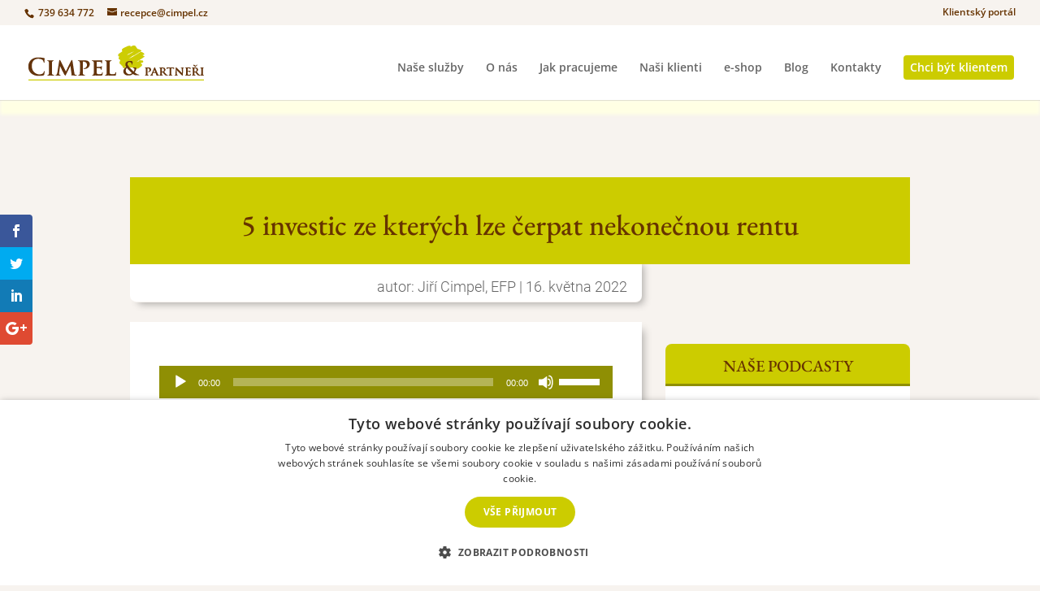

--- FILE ---
content_type: text/html; charset=UTF-8
request_url: https://cimpel.cz/podcast/5-investic-ze-kterych-lze-cerpat-nekonecnou-rentu/page/2/?et_blog
body_size: 29468
content:
<!DOCTYPE html>
<html lang="cs">
<head>
	<meta charset="UTF-8" />
<meta http-equiv="X-UA-Compatible" content="IE=edge">
	<link rel="pingback" href="https://cimpel.cz/xmlrpc.php" />

	<script type="text/javascript">
		document.documentElement.className = 'js';
	</script>
	
	<meta name='robots' content='index, follow, max-image-preview:large, max-snippet:-1, max-video-preview:-1' />

	<!-- This site is optimized with the Yoast SEO plugin v26.7 - https://yoast.com/wordpress/plugins/seo/ -->
	<title>5 investic ze kterých lze čerpat nekonečnou rentu - Cimpel &amp; partneři</title>
	<link rel="canonical" href="https://cimpel.cz/investice/5-investic-ze-kterych-lze-cerpat-nekonecnou-rentu/" />
	<meta property="og:locale" content="cs_CZ" />
	<meta property="og:type" content="article" />
	<meta property="og:title" content="5 investic ze kterých lze čerpat nekonečnou rentu - Cimpel &amp; partneři" />
	<meta property="og:description" content="Dnes si posvítíme na 5 investic, které rentiéři v…" />
	<meta property="og:url" content="https://cimpel.cz/investice/5-investic-ze-kterych-lze-cerpat-nekonecnou-rentu/" />
	<meta property="og:site_name" content="Cimpel &amp; partneři" />
	<meta property="article:publisher" content="https://www.facebook.com/cimpel.cz/" />
	<meta property="article:author" content="https://www.facebook.com/jiri.cimpel" />
	<meta property="article:published_time" content="2022-05-16T03:00:23+00:00" />
	<meta name="author" content="Jiří Cimpel, EFP" />
	<meta name="twitter:label1" content="Napsal(a)" />
	<meta name="twitter:data1" content="Jiří Cimpel, EFP" />
	<script type="application/ld+json" class="yoast-schema-graph">{"@context":"https://schema.org","@graph":[{"@type":"Article","@id":"https://cimpel.cz/investice/5-investic-ze-kterych-lze-cerpat-nekonecnou-rentu/#article","isPartOf":{"@id":"https://cimpel.cz/investice/5-investic-ze-kterych-lze-cerpat-nekonecnou-rentu/"},"author":{"name":"Jiří Cimpel, EFP","@id":"https://cimpel.cz/#/schema/person/ed005dd3c16295b9464862ac9ba6ca8c"},"headline":"5 investic ze kterých lze čerpat nekonečnou rentu","datePublished":"2022-05-16T03:00:23+00:00","mainEntityOfPage":{"@id":"https://cimpel.cz/investice/5-investic-ze-kterych-lze-cerpat-nekonecnou-rentu/"},"wordCount":74,"articleSection":["Podcast"],"inLanguage":"cs"},{"@type":"WebPage","@id":"https://cimpel.cz/investice/5-investic-ze-kterych-lze-cerpat-nekonecnou-rentu/","url":"https://cimpel.cz/investice/5-investic-ze-kterych-lze-cerpat-nekonecnou-rentu/","name":"5 investic ze kterých lze čerpat nekonečnou rentu - Cimpel &amp; partneři","isPartOf":{"@id":"https://cimpel.cz/#website"},"datePublished":"2022-05-16T03:00:23+00:00","author":{"@id":"https://cimpel.cz/#/schema/person/ed005dd3c16295b9464862ac9ba6ca8c"},"breadcrumb":{"@id":"https://cimpel.cz/investice/5-investic-ze-kterych-lze-cerpat-nekonecnou-rentu/#breadcrumb"},"inLanguage":"cs","potentialAction":[{"@type":"ReadAction","target":["https://cimpel.cz/investice/5-investic-ze-kterych-lze-cerpat-nekonecnou-rentu/"]}]},{"@type":"BreadcrumbList","@id":"https://cimpel.cz/investice/5-investic-ze-kterych-lze-cerpat-nekonecnou-rentu/#breadcrumb","itemListElement":[{"@type":"ListItem","position":1,"name":"Domů","item":"https://cimpel.cz/"},{"@type":"ListItem","position":2,"name":"Podcast"}]},{"@type":"WebSite","@id":"https://cimpel.cz/#website","url":"https://cimpel.cz/","name":"Cimpel &amp; partneři","description":"Investiční poradce. Děláme z lidí rentiéry.","potentialAction":[{"@type":"SearchAction","target":{"@type":"EntryPoint","urlTemplate":"https://cimpel.cz/?s={search_term_string}"},"query-input":{"@type":"PropertyValueSpecification","valueRequired":true,"valueName":"search_term_string"}}],"inLanguage":"cs"},{"@type":"Person","@id":"https://cimpel.cz/#/schema/person/ed005dd3c16295b9464862ac9ba6ca8c","name":"Jiří Cimpel, EFP","image":{"@type":"ImageObject","inLanguage":"cs","@id":"https://cimpel.cz/#/schema/person/image/","url":"https://secure.gravatar.com/avatar/5972002ed4132cc22cd38986db8bc27e97470382f618831fa0ad55de8bc012c8?s=96&d=mm&r=g","contentUrl":"https://secure.gravatar.com/avatar/5972002ed4132cc22cd38986db8bc27e97470382f618831fa0ad55de8bc012c8?s=96&d=mm&r=g","caption":"Jiří Cimpel, EFP"},"description":"Jsem přesvědčený, že čemu rozumíte, toho se nebojíte. Proto se již řadu let věnuji publikační činnosti a pravidelně vzdělávám českou veřejnost v oblasti investic. S investicemi svými i našich klientů jsem prošel většinu období, které finanční trhy přináší a sdílím s Vámi zkušenosti, které jsem za tuto dobu získal. Vycházím i z teoretických znalostí, které jsem získal v uplynulých letech, kdy jsem dosáhl na prestižní evropské certifikáty a tituly EFA a EFP.","sameAs":["https://www.facebook.com/jiri.cimpel"],"url":"https://cimpel.cz/author/jiri-cimpel/"}]}</script>
	<!-- / Yoast SEO plugin. -->



<link rel="alternate" type="application/rss+xml" title="Cimpel &amp; partneři &raquo; RSS zdroj" href="https://cimpel.cz/feed/" />
<link rel="alternate" type="application/rss+xml" title="Cimpel &amp; partneři &raquo; RSS komentářů" href="https://cimpel.cz/comments/feed/" />
<meta content="Divi v.4.27.5" name="generator"/><style id='wp-emoji-styles-inline-css' type='text/css'>

	img.wp-smiley, img.emoji {
		display: inline !important;
		border: none !important;
		box-shadow: none !important;
		height: 1em !important;
		width: 1em !important;
		margin: 0 0.07em !important;
		vertical-align: -0.1em !important;
		background: none !important;
		padding: 0 !important;
	}
/*# sourceURL=wp-emoji-styles-inline-css */
</style>
<style id='wp-block-library-inline-css' type='text/css'>
:root{--wp-block-synced-color:#7a00df;--wp-block-synced-color--rgb:122,0,223;--wp-bound-block-color:var(--wp-block-synced-color);--wp-editor-canvas-background:#ddd;--wp-admin-theme-color:#007cba;--wp-admin-theme-color--rgb:0,124,186;--wp-admin-theme-color-darker-10:#006ba1;--wp-admin-theme-color-darker-10--rgb:0,107,160.5;--wp-admin-theme-color-darker-20:#005a87;--wp-admin-theme-color-darker-20--rgb:0,90,135;--wp-admin-border-width-focus:2px}@media (min-resolution:192dpi){:root{--wp-admin-border-width-focus:1.5px}}.wp-element-button{cursor:pointer}:root .has-very-light-gray-background-color{background-color:#eee}:root .has-very-dark-gray-background-color{background-color:#313131}:root .has-very-light-gray-color{color:#eee}:root .has-very-dark-gray-color{color:#313131}:root .has-vivid-green-cyan-to-vivid-cyan-blue-gradient-background{background:linear-gradient(135deg,#00d084,#0693e3)}:root .has-purple-crush-gradient-background{background:linear-gradient(135deg,#34e2e4,#4721fb 50%,#ab1dfe)}:root .has-hazy-dawn-gradient-background{background:linear-gradient(135deg,#faaca8,#dad0ec)}:root .has-subdued-olive-gradient-background{background:linear-gradient(135deg,#fafae1,#67a671)}:root .has-atomic-cream-gradient-background{background:linear-gradient(135deg,#fdd79a,#004a59)}:root .has-nightshade-gradient-background{background:linear-gradient(135deg,#330968,#31cdcf)}:root .has-midnight-gradient-background{background:linear-gradient(135deg,#020381,#2874fc)}:root{--wp--preset--font-size--normal:16px;--wp--preset--font-size--huge:42px}.has-regular-font-size{font-size:1em}.has-larger-font-size{font-size:2.625em}.has-normal-font-size{font-size:var(--wp--preset--font-size--normal)}.has-huge-font-size{font-size:var(--wp--preset--font-size--huge)}.has-text-align-center{text-align:center}.has-text-align-left{text-align:left}.has-text-align-right{text-align:right}.has-fit-text{white-space:nowrap!important}#end-resizable-editor-section{display:none}.aligncenter{clear:both}.items-justified-left{justify-content:flex-start}.items-justified-center{justify-content:center}.items-justified-right{justify-content:flex-end}.items-justified-space-between{justify-content:space-between}.screen-reader-text{border:0;clip-path:inset(50%);height:1px;margin:-1px;overflow:hidden;padding:0;position:absolute;width:1px;word-wrap:normal!important}.screen-reader-text:focus{background-color:#ddd;clip-path:none;color:#444;display:block;font-size:1em;height:auto;left:5px;line-height:normal;padding:15px 23px 14px;text-decoration:none;top:5px;width:auto;z-index:100000}html :where(.has-border-color){border-style:solid}html :where([style*=border-top-color]){border-top-style:solid}html :where([style*=border-right-color]){border-right-style:solid}html :where([style*=border-bottom-color]){border-bottom-style:solid}html :where([style*=border-left-color]){border-left-style:solid}html :where([style*=border-width]){border-style:solid}html :where([style*=border-top-width]){border-top-style:solid}html :where([style*=border-right-width]){border-right-style:solid}html :where([style*=border-bottom-width]){border-bottom-style:solid}html :where([style*=border-left-width]){border-left-style:solid}html :where(img[class*=wp-image-]){height:auto;max-width:100%}:where(figure){margin:0 0 1em}html :where(.is-position-sticky){--wp-admin--admin-bar--position-offset:var(--wp-admin--admin-bar--height,0px)}@media screen and (max-width:600px){html :where(.is-position-sticky){--wp-admin--admin-bar--position-offset:0px}}

/*# sourceURL=wp-block-library-inline-css */
</style><style id='global-styles-inline-css' type='text/css'>
:root{--wp--preset--aspect-ratio--square: 1;--wp--preset--aspect-ratio--4-3: 4/3;--wp--preset--aspect-ratio--3-4: 3/4;--wp--preset--aspect-ratio--3-2: 3/2;--wp--preset--aspect-ratio--2-3: 2/3;--wp--preset--aspect-ratio--16-9: 16/9;--wp--preset--aspect-ratio--9-16: 9/16;--wp--preset--color--black: #000000;--wp--preset--color--cyan-bluish-gray: #abb8c3;--wp--preset--color--white: #ffffff;--wp--preset--color--pale-pink: #f78da7;--wp--preset--color--vivid-red: #cf2e2e;--wp--preset--color--luminous-vivid-orange: #ff6900;--wp--preset--color--luminous-vivid-amber: #fcb900;--wp--preset--color--light-green-cyan: #7bdcb5;--wp--preset--color--vivid-green-cyan: #00d084;--wp--preset--color--pale-cyan-blue: #8ed1fc;--wp--preset--color--vivid-cyan-blue: #0693e3;--wp--preset--color--vivid-purple: #9b51e0;--wp--preset--gradient--vivid-cyan-blue-to-vivid-purple: linear-gradient(135deg,rgb(6,147,227) 0%,rgb(155,81,224) 100%);--wp--preset--gradient--light-green-cyan-to-vivid-green-cyan: linear-gradient(135deg,rgb(122,220,180) 0%,rgb(0,208,130) 100%);--wp--preset--gradient--luminous-vivid-amber-to-luminous-vivid-orange: linear-gradient(135deg,rgb(252,185,0) 0%,rgb(255,105,0) 100%);--wp--preset--gradient--luminous-vivid-orange-to-vivid-red: linear-gradient(135deg,rgb(255,105,0) 0%,rgb(207,46,46) 100%);--wp--preset--gradient--very-light-gray-to-cyan-bluish-gray: linear-gradient(135deg,rgb(238,238,238) 0%,rgb(169,184,195) 100%);--wp--preset--gradient--cool-to-warm-spectrum: linear-gradient(135deg,rgb(74,234,220) 0%,rgb(151,120,209) 20%,rgb(207,42,186) 40%,rgb(238,44,130) 60%,rgb(251,105,98) 80%,rgb(254,248,76) 100%);--wp--preset--gradient--blush-light-purple: linear-gradient(135deg,rgb(255,206,236) 0%,rgb(152,150,240) 100%);--wp--preset--gradient--blush-bordeaux: linear-gradient(135deg,rgb(254,205,165) 0%,rgb(254,45,45) 50%,rgb(107,0,62) 100%);--wp--preset--gradient--luminous-dusk: linear-gradient(135deg,rgb(255,203,112) 0%,rgb(199,81,192) 50%,rgb(65,88,208) 100%);--wp--preset--gradient--pale-ocean: linear-gradient(135deg,rgb(255,245,203) 0%,rgb(182,227,212) 50%,rgb(51,167,181) 100%);--wp--preset--gradient--electric-grass: linear-gradient(135deg,rgb(202,248,128) 0%,rgb(113,206,126) 100%);--wp--preset--gradient--midnight: linear-gradient(135deg,rgb(2,3,129) 0%,rgb(40,116,252) 100%);--wp--preset--font-size--small: 13px;--wp--preset--font-size--medium: 20px;--wp--preset--font-size--large: 36px;--wp--preset--font-size--x-large: 42px;--wp--preset--spacing--20: 0.44rem;--wp--preset--spacing--30: 0.67rem;--wp--preset--spacing--40: 1rem;--wp--preset--spacing--50: 1.5rem;--wp--preset--spacing--60: 2.25rem;--wp--preset--spacing--70: 3.38rem;--wp--preset--spacing--80: 5.06rem;--wp--preset--shadow--natural: 6px 6px 9px rgba(0, 0, 0, 0.2);--wp--preset--shadow--deep: 12px 12px 50px rgba(0, 0, 0, 0.4);--wp--preset--shadow--sharp: 6px 6px 0px rgba(0, 0, 0, 0.2);--wp--preset--shadow--outlined: 6px 6px 0px -3px rgb(255, 255, 255), 6px 6px rgb(0, 0, 0);--wp--preset--shadow--crisp: 6px 6px 0px rgb(0, 0, 0);}:root { --wp--style--global--content-size: 823px;--wp--style--global--wide-size: 1080px; }:where(body) { margin: 0; }.wp-site-blocks > .alignleft { float: left; margin-right: 2em; }.wp-site-blocks > .alignright { float: right; margin-left: 2em; }.wp-site-blocks > .aligncenter { justify-content: center; margin-left: auto; margin-right: auto; }:where(.is-layout-flex){gap: 0.5em;}:where(.is-layout-grid){gap: 0.5em;}.is-layout-flow > .alignleft{float: left;margin-inline-start: 0;margin-inline-end: 2em;}.is-layout-flow > .alignright{float: right;margin-inline-start: 2em;margin-inline-end: 0;}.is-layout-flow > .aligncenter{margin-left: auto !important;margin-right: auto !important;}.is-layout-constrained > .alignleft{float: left;margin-inline-start: 0;margin-inline-end: 2em;}.is-layout-constrained > .alignright{float: right;margin-inline-start: 2em;margin-inline-end: 0;}.is-layout-constrained > .aligncenter{margin-left: auto !important;margin-right: auto !important;}.is-layout-constrained > :where(:not(.alignleft):not(.alignright):not(.alignfull)){max-width: var(--wp--style--global--content-size);margin-left: auto !important;margin-right: auto !important;}.is-layout-constrained > .alignwide{max-width: var(--wp--style--global--wide-size);}body .is-layout-flex{display: flex;}.is-layout-flex{flex-wrap: wrap;align-items: center;}.is-layout-flex > :is(*, div){margin: 0;}body .is-layout-grid{display: grid;}.is-layout-grid > :is(*, div){margin: 0;}body{padding-top: 0px;padding-right: 0px;padding-bottom: 0px;padding-left: 0px;}:root :where(.wp-element-button, .wp-block-button__link){background-color: #32373c;border-width: 0;color: #fff;font-family: inherit;font-size: inherit;font-style: inherit;font-weight: inherit;letter-spacing: inherit;line-height: inherit;padding-top: calc(0.667em + 2px);padding-right: calc(1.333em + 2px);padding-bottom: calc(0.667em + 2px);padding-left: calc(1.333em + 2px);text-decoration: none;text-transform: inherit;}.has-black-color{color: var(--wp--preset--color--black) !important;}.has-cyan-bluish-gray-color{color: var(--wp--preset--color--cyan-bluish-gray) !important;}.has-white-color{color: var(--wp--preset--color--white) !important;}.has-pale-pink-color{color: var(--wp--preset--color--pale-pink) !important;}.has-vivid-red-color{color: var(--wp--preset--color--vivid-red) !important;}.has-luminous-vivid-orange-color{color: var(--wp--preset--color--luminous-vivid-orange) !important;}.has-luminous-vivid-amber-color{color: var(--wp--preset--color--luminous-vivid-amber) !important;}.has-light-green-cyan-color{color: var(--wp--preset--color--light-green-cyan) !important;}.has-vivid-green-cyan-color{color: var(--wp--preset--color--vivid-green-cyan) !important;}.has-pale-cyan-blue-color{color: var(--wp--preset--color--pale-cyan-blue) !important;}.has-vivid-cyan-blue-color{color: var(--wp--preset--color--vivid-cyan-blue) !important;}.has-vivid-purple-color{color: var(--wp--preset--color--vivid-purple) !important;}.has-black-background-color{background-color: var(--wp--preset--color--black) !important;}.has-cyan-bluish-gray-background-color{background-color: var(--wp--preset--color--cyan-bluish-gray) !important;}.has-white-background-color{background-color: var(--wp--preset--color--white) !important;}.has-pale-pink-background-color{background-color: var(--wp--preset--color--pale-pink) !important;}.has-vivid-red-background-color{background-color: var(--wp--preset--color--vivid-red) !important;}.has-luminous-vivid-orange-background-color{background-color: var(--wp--preset--color--luminous-vivid-orange) !important;}.has-luminous-vivid-amber-background-color{background-color: var(--wp--preset--color--luminous-vivid-amber) !important;}.has-light-green-cyan-background-color{background-color: var(--wp--preset--color--light-green-cyan) !important;}.has-vivid-green-cyan-background-color{background-color: var(--wp--preset--color--vivid-green-cyan) !important;}.has-pale-cyan-blue-background-color{background-color: var(--wp--preset--color--pale-cyan-blue) !important;}.has-vivid-cyan-blue-background-color{background-color: var(--wp--preset--color--vivid-cyan-blue) !important;}.has-vivid-purple-background-color{background-color: var(--wp--preset--color--vivid-purple) !important;}.has-black-border-color{border-color: var(--wp--preset--color--black) !important;}.has-cyan-bluish-gray-border-color{border-color: var(--wp--preset--color--cyan-bluish-gray) !important;}.has-white-border-color{border-color: var(--wp--preset--color--white) !important;}.has-pale-pink-border-color{border-color: var(--wp--preset--color--pale-pink) !important;}.has-vivid-red-border-color{border-color: var(--wp--preset--color--vivid-red) !important;}.has-luminous-vivid-orange-border-color{border-color: var(--wp--preset--color--luminous-vivid-orange) !important;}.has-luminous-vivid-amber-border-color{border-color: var(--wp--preset--color--luminous-vivid-amber) !important;}.has-light-green-cyan-border-color{border-color: var(--wp--preset--color--light-green-cyan) !important;}.has-vivid-green-cyan-border-color{border-color: var(--wp--preset--color--vivid-green-cyan) !important;}.has-pale-cyan-blue-border-color{border-color: var(--wp--preset--color--pale-cyan-blue) !important;}.has-vivid-cyan-blue-border-color{border-color: var(--wp--preset--color--vivid-cyan-blue) !important;}.has-vivid-purple-border-color{border-color: var(--wp--preset--color--vivid-purple) !important;}.has-vivid-cyan-blue-to-vivid-purple-gradient-background{background: var(--wp--preset--gradient--vivid-cyan-blue-to-vivid-purple) !important;}.has-light-green-cyan-to-vivid-green-cyan-gradient-background{background: var(--wp--preset--gradient--light-green-cyan-to-vivid-green-cyan) !important;}.has-luminous-vivid-amber-to-luminous-vivid-orange-gradient-background{background: var(--wp--preset--gradient--luminous-vivid-amber-to-luminous-vivid-orange) !important;}.has-luminous-vivid-orange-to-vivid-red-gradient-background{background: var(--wp--preset--gradient--luminous-vivid-orange-to-vivid-red) !important;}.has-very-light-gray-to-cyan-bluish-gray-gradient-background{background: var(--wp--preset--gradient--very-light-gray-to-cyan-bluish-gray) !important;}.has-cool-to-warm-spectrum-gradient-background{background: var(--wp--preset--gradient--cool-to-warm-spectrum) !important;}.has-blush-light-purple-gradient-background{background: var(--wp--preset--gradient--blush-light-purple) !important;}.has-blush-bordeaux-gradient-background{background: var(--wp--preset--gradient--blush-bordeaux) !important;}.has-luminous-dusk-gradient-background{background: var(--wp--preset--gradient--luminous-dusk) !important;}.has-pale-ocean-gradient-background{background: var(--wp--preset--gradient--pale-ocean) !important;}.has-electric-grass-gradient-background{background: var(--wp--preset--gradient--electric-grass) !important;}.has-midnight-gradient-background{background: var(--wp--preset--gradient--midnight) !important;}.has-small-font-size{font-size: var(--wp--preset--font-size--small) !important;}.has-medium-font-size{font-size: var(--wp--preset--font-size--medium) !important;}.has-large-font-size{font-size: var(--wp--preset--font-size--large) !important;}.has-x-large-font-size{font-size: var(--wp--preset--font-size--x-large) !important;}
/*# sourceURL=global-styles-inline-css */
</style>

<link rel='stylesheet' id='contact-form-7-css' href='https://cimpel.cz/wp-content/plugins/contact-form-7/includes/css/styles.css?ver=6.1.4' type='text/css' media='all' />
<link rel='stylesheet' id='et_monarch-css-css' href='https://cimpel.cz/wp-content/plugins/monarch/css/style.css?ver=1.4.14' type='text/css' media='all' />
<link rel='stylesheet' id='et-gf-open-sans-css' href='//cimpel.cz/wp-content/uploads/omgf/et-gf-open-sans/et-gf-open-sans.css?ver=1719222139' type='text/css' media='all' />
<link rel='stylesheet' id='Divi-Blog-Extras-styles-css' href='https://cimpel.cz/wp-content/plugins/Divi-Blog-Extras/styles/style.min.css?ver=2.7.0' type='text/css' media='all' />
<link rel='stylesheet' id='et-builder-googlefonts-cached-css' href='//cimpel.cz/wp-content/uploads/omgf/et-builder-googlefonts-cached-411/et-builder-googlefonts-cached-411.css?ver=1719222139' type='text/css' media='all' />
<link rel='stylesheet' id='divi-style-css' href='https://cimpel.cz/wp-content/themes/Divi/style-static.min.css?ver=4.27.5' type='text/css' media='all' />
<script type="text/javascript" src="https://cimpel.cz/wp-includes/js/jquery/jquery.min.js?ver=3.7.1" id="jquery-core-js"></script>
<script type="text/javascript" src="https://cimpel.cz/wp-includes/js/jquery/jquery-migrate.min.js?ver=3.4.1" id="jquery-migrate-js"></script>
<link rel="https://api.w.org/" href="https://cimpel.cz/wp-json/" /><link rel="alternate" title="JSON" type="application/json" href="https://cimpel.cz/wp-json/wp/v2/posts/11396" /><link rel="EditURI" type="application/rsd+xml" title="RSD" href="https://cimpel.cz/xmlrpc.php?rsd" />
<meta name="generator" content="WordPress 6.9" />
<link rel='shortlink' href='https://cimpel.cz/?p=11396' />
<meta name="ti-site-data" content="[base64]" /><style type="text/css" id="et-bloom-custom-css">
					.et_bloom .et_bloom_optin_6 .et_bloom_form_content { background-color: #f7f3ef !important; } .et_bloom .et_bloom_optin_6 .et_bloom_form_container .et_bloom_form_header { background-color: #cccc00 !important; } .et_bloom .et_bloom_optin_6 .carrot_edge .et_bloom_form_content:before { border-top-color: #cccc00 !important; } .et_bloom .et_bloom_optin_6 .carrot_edge.et_bloom_form_right .et_bloom_form_content:before, .et_bloom .et_bloom_optin_6 .carrot_edge.et_bloom_form_left .et_bloom_form_content:before { border-top-color: transparent !important; border-left-color: #cccc00 !important; }
						@media only screen and ( max-width: 767px ) {.et_bloom .et_bloom_optin_6 .carrot_edge.et_bloom_form_right .et_bloom_form_content:before { border-top-color: #cccc00 !important; border-left-color: transparent !important; }.et_bloom .et_bloom_optin_6 .carrot_edge.et_bloom_form_left .et_bloom_form_content:after { border-bottom-color: #cccc00 !important; border-left-color: transparent !important; }
						}.et_bloom .et_bloom_optin_6 .et_bloom_form_content button { background-color: #cccc00 !important; } .et_bloom .et_bloom_optin_6 .et_bloom_form_content .et_bloom_fields i { color: #cccc00 !important; } .et_bloom .et_bloom_optin_6 .et_bloom_form_content .et_bloom_custom_field_radio i:before { background: #cccc00 !important; } .et_bloom .et_bloom_optin_6 .et_bloom_form_content button { background-color: #cccc00 !important; } .et_bloom .et_bloom_optin_6 .et_bloom_form_container h2, .et_bloom .et_bloom_optin_6 .et_bloom_form_container h2 span, .et_bloom .et_bloom_optin_6 .et_bloom_form_container h2 strong { font-family: "Open Sans", Helvetica, Arial, Lucida, sans-serif; }.et_bloom .et_bloom_optin_6 .et_bloom_form_container p, .et_bloom .et_bloom_optin_6 .et_bloom_form_container p span, .et_bloom .et_bloom_optin_6 .et_bloom_form_container p strong, .et_bloom .et_bloom_optin_6 .et_bloom_form_container form input, .et_bloom .et_bloom_optin_6 .et_bloom_form_container form button span { font-family: "Open Sans", Helvetica, Arial, Lucida, sans-serif; } 
				</style><style type="text/css" id="et-social-custom-css">
				 .et_monarch .et_pb_section .et_social_inline_bottom .et_social_icons_container { float: right !important; } .et_monarch .et_pb_section .et_social_inline_bottom { margin-top: 3.0em; } .et_social_inline_bottom::before { content: 'Líbil se Vám článek? Sdílejte ho dál.'; font-size: 20px; color: #663300; line-height: 1.3em; }
			</style><meta name="viewport" content="width=device-width, initial-scale=1.0, maximum-scale=1.0, user-scalable=0" /><style type="text/css" id="custom-background-css">
body.custom-background { background-color: #f7f3ef; }
</style>
	<!-- Google Tag Manager -->
<script>(function(w,d,s,l,i){w[l]=w[l]||[];w[l].push({'gtm.start':
new Date().getTime(),event:'gtm.js'});var f=d.getElementsByTagName(s)[0],
j=d.createElement(s),dl=l!='dataLayer'?'&l='+l:'';j.async=true;j.src=
'https://www.googletagmanager.com/gtm.js?id='+i+dl;f.parentNode.insertBefore(j,f);
})(window,document,'script','dataLayer','GTM-TXSN24P');</script>
<!-- End Google Tag Manager -->
<script type="text/javascript">
    // Preserve existing onreadystatechange listener
    var oldReadyStateChange = document.onreadystatechange; 
    // Attach new listener
    document.onreadystatechange = function () {
        if (oldReadyStateChange) {
            oldReadyStateChange(); // execute old listener function if it exists
        }
        if (document.readyState === 'complete') {
		
			// Overwrite scrollTo method before Divi calls it
			var oldScrollTo = window.scrollTo;
			window.scrollTo = function(){ return false; };
	
            setTimeout(function() {
                window.scrollTo = oldScrollTo; // restore window.scrollTo
            }, 1000);
        }
    };
</script><link rel="icon" href="https://cimpel.cz/wp-content/uploads/2020/05/cropped-faviconCP-1-32x32.png" sizes="32x32" />
<link rel="icon" href="https://cimpel.cz/wp-content/uploads/2020/05/cropped-faviconCP-1-192x192.png" sizes="192x192" />
<link rel="apple-touch-icon" href="https://cimpel.cz/wp-content/uploads/2020/05/cropped-faviconCP-1-180x180.png" />
<meta name="msapplication-TileImage" content="https://cimpel.cz/wp-content/uploads/2020/05/cropped-faviconCP-1-270x270.png" />
<style id="et-divi-customizer-global-cached-inline-styles">body,.et_pb_column_1_2 .et_quote_content blockquote cite,.et_pb_column_1_2 .et_link_content a.et_link_main_url,.et_pb_column_1_3 .et_quote_content blockquote cite,.et_pb_column_3_8 .et_quote_content blockquote cite,.et_pb_column_1_4 .et_quote_content blockquote cite,.et_pb_blog_grid .et_quote_content blockquote cite,.et_pb_column_1_3 .et_link_content a.et_link_main_url,.et_pb_column_3_8 .et_link_content a.et_link_main_url,.et_pb_column_1_4 .et_link_content a.et_link_main_url,.et_pb_blog_grid .et_link_content a.et_link_main_url,body .et_pb_bg_layout_light .et_pb_post p,body .et_pb_bg_layout_dark .et_pb_post p{font-size:18px}.et_pb_slide_content,.et_pb_best_value{font-size:20px}h1,h2,h3,h4,h5,h6{color:#663300}body{line-height:1.8em}#et_search_icon:hover,.mobile_menu_bar:before,.mobile_menu_bar:after,.et_toggle_slide_menu:after,.et-social-icon a:hover,.et_pb_sum,.et_pb_pricing li a,.et_pb_pricing_table_button,.et_overlay:before,.entry-summary p.price ins,.et_pb_member_social_links a:hover,.et_pb_widget li a:hover,.et_pb_filterable_portfolio .et_pb_portfolio_filters li a.active,.et_pb_filterable_portfolio .et_pb_portofolio_pagination ul li a.active,.et_pb_gallery .et_pb_gallery_pagination ul li a.active,.wp-pagenavi span.current,.wp-pagenavi a:hover,.nav-single a,.tagged_as a,.posted_in a{color:#cccc00}.et_pb_contact_submit,.et_password_protected_form .et_submit_button,.et_pb_bg_layout_light .et_pb_newsletter_button,.comment-reply-link,.form-submit .et_pb_button,.et_pb_bg_layout_light .et_pb_promo_button,.et_pb_bg_layout_light .et_pb_more_button,.et_pb_contact p input[type="checkbox"]:checked+label i:before,.et_pb_bg_layout_light.et_pb_module.et_pb_button{color:#cccc00}.footer-widget h4{color:#cccc00}.et-search-form,.nav li ul,.et_mobile_menu,.footer-widget li:before,.et_pb_pricing li:before,blockquote{border-color:#cccc00}.et_pb_counter_amount,.et_pb_featured_table .et_pb_pricing_heading,.et_quote_content,.et_link_content,.et_audio_content,.et_pb_post_slider.et_pb_bg_layout_dark,.et_slide_in_menu_container,.et_pb_contact p input[type="radio"]:checked+label i:before{background-color:#cccc00}.container,.et_pb_row,.et_pb_slider .et_pb_container,.et_pb_fullwidth_section .et_pb_title_container,.et_pb_fullwidth_section .et_pb_title_featured_container,.et_pb_fullwidth_header:not(.et_pb_fullscreen) .et_pb_fullwidth_header_container{max-width:960px}.et_boxed_layout #page-container,.et_boxed_layout.et_non_fixed_nav.et_transparent_nav #page-container #top-header,.et_boxed_layout.et_non_fixed_nav.et_transparent_nav #page-container #main-header,.et_fixed_nav.et_boxed_layout #page-container #top-header,.et_fixed_nav.et_boxed_layout #page-container #main-header,.et_boxed_layout #page-container .container,.et_boxed_layout #page-container .et_pb_row{max-width:1120px}a{color:#8f8f04}.et_secondary_nav_enabled #page-container #top-header{background-color:#f7f3ef!important}#et-secondary-nav li ul{background-color:#f7f3ef}#top-header,#top-header a{color:#663300}#main-header .nav li ul a{color:#301902}#top-menu li.current-menu-ancestor>a,#top-menu li.current-menu-item>a,#top-menu li.current_page_item>a{color:#cccc00}#main-footer{background-color:#301902}#main-footer .footer-widget h4,#main-footer .widget_block h1,#main-footer .widget_block h2,#main-footer .widget_block h3,#main-footer .widget_block h4,#main-footer .widget_block h5,#main-footer .widget_block h6{color:#cccc00}.footer-widget,.footer-widget li,.footer-widget li a,#footer-info{font-size:14px}.footer-widget .et_pb_widget div,.footer-widget .et_pb_widget ul,.footer-widget .et_pb_widget ol,.footer-widget .et_pb_widget label{line-height:1.7em}#et-footer-nav .bottom-nav li.current-menu-item a{color:#2ea3f2}#footer-bottom{background-color:#301902}#footer-info,#footer-info a{color:rgba(247,243,239,0.39)}#footer-info{font-size:12px}#footer-bottom .et-social-icon a{font-size:20px}#footer-bottom .et-social-icon a{color:rgba(247,243,239,0.85)}body .et_pb_button{font-size:18px;background-color:#cccc00;border-width:0px!important;border-radius:8px}body.et_pb_button_helper_class .et_pb_button,body.et_pb_button_helper_class .et_pb_module.et_pb_button{color:#663300}body .et_pb_button:after{font-size:28.8px}body .et_pb_bg_layout_light.et_pb_button:hover,body .et_pb_bg_layout_light .et_pb_button:hover,body .et_pb_button:hover{color:#ffffff!important;background-color:#8f8f04;border-radius:6px}h1,h2,h3,h4,h5,h6,.et_quote_content blockquote p,.et_pb_slide_description .et_pb_slide_title{line-height:1.3em}@media only screen and (min-width:981px){#main-footer .footer-widget h4,#main-footer .widget_block h1,#main-footer .widget_block h2,#main-footer .widget_block h3,#main-footer .widget_block h4,#main-footer .widget_block h5,#main-footer .widget_block h6{font-size:22px}.et_header_style_centered.et_hide_primary_logo #main-header:not(.et-fixed-header) .logo_container,.et_header_style_centered.et_hide_fixed_logo #main-header.et-fixed-header .logo_container{height:11.88px}.et_fixed_nav #page-container .et-fixed-header#top-header{background-color:#f7f3ef!important}.et_fixed_nav #page-container .et-fixed-header#top-header #et-secondary-nav li ul{background-color:#f7f3ef}.et-fixed-header #top-menu li.current-menu-ancestor>a,.et-fixed-header #top-menu li.current-menu-item>a,.et-fixed-header #top-menu li.current_page_item>a{color:#cccc00!important}.et-fixed-header#top-header a{color:#663300}}@media only screen and (min-width:1200px){.et_pb_row{padding:24px 0}.et_pb_section{padding:48px 0}.single.et_pb_pagebuilder_layout.et_full_width_page .et_post_meta_wrapper{padding-top:72px}.et_pb_fullwidth_section{padding:0}}h1,h1.et_pb_contact_main_title,.et_pb_title_container h1{font-size:32px}h2,.product .related h2,.et_pb_column_1_2 .et_quote_content blockquote p{font-size:27px}h3{font-size:23px}h4,.et_pb_circle_counter h3,.et_pb_number_counter h3,.et_pb_column_1_3 .et_pb_post h2,.et_pb_column_1_4 .et_pb_post h2,.et_pb_blog_grid h2,.et_pb_column_1_3 .et_quote_content blockquote p,.et_pb_column_3_8 .et_quote_content blockquote p,.et_pb_column_1_4 .et_quote_content blockquote p,.et_pb_blog_grid .et_quote_content blockquote p,.et_pb_column_1_3 .et_link_content h2,.et_pb_column_3_8 .et_link_content h2,.et_pb_column_1_4 .et_link_content h2,.et_pb_blog_grid .et_link_content h2,.et_pb_column_1_3 .et_audio_content h2,.et_pb_column_3_8 .et_audio_content h2,.et_pb_column_1_4 .et_audio_content h2,.et_pb_blog_grid .et_audio_content h2,.et_pb_column_3_8 .et_pb_audio_module_content h2,.et_pb_column_1_3 .et_pb_audio_module_content h2,.et_pb_gallery_grid .et_pb_gallery_item h3,.et_pb_portfolio_grid .et_pb_portfolio_item h2,.et_pb_filterable_portfolio_grid .et_pb_portfolio_item h2{font-size:19px}h5{font-size:16px}h6{font-size:15px}.et_pb_slide_description .et_pb_slide_title{font-size:48px}.et_pb_gallery_grid .et_pb_gallery_item h3,.et_pb_portfolio_grid .et_pb_portfolio_item h2,.et_pb_filterable_portfolio_grid .et_pb_portfolio_item h2,.et_pb_column_1_4 .et_pb_audio_module_content h2{font-size:16px}@media only screen and (max-width:980px){.et_header_style_centered .mobile_nav .select_page,.et_header_style_split .mobile_nav .select_page,.et_mobile_menu li a,.mobile_menu_bar:before,.et_nav_text_color_light #top-menu>li>a,.et_nav_text_color_dark #top-menu>li>a,#top-menu a,.et_mobile_menu li a,#et_search_icon:before,#et_top_search .et-search-form input,.et_search_form_container input,#et-top-navigation .et-cart-info{color:#663300}.et_close_search_field:after{color:#663300!important}.et_search_form_container input::-moz-placeholder{color:#663300}.et_search_form_container input::-webkit-input-placeholder{color:#663300}.et_search_form_container input:-ms-input-placeholder{color:#663300}}	h1,h2,h3,h4,h5,h6{font-family:'EB Garamond',Georgia,"Times New Roman",serif}body,input,textarea,select{font-family:'Roboto',Helvetica,Arial,Lucida,sans-serif}#main-header,#et-top-navigation{font-family:'Open Sans',Helvetica,Arial,Lucida,sans-serif}#top-header .container{font-family:'Open Sans',Helvetica,Arial,Lucida,sans-serif}.menu-tlacitko a{-moz-osx-font-smoothing:grayscale;background:#cccc00 none repeat scroll 0 0;color:#ffffff!important;border-radius:4px;line-height:2.2em;margin:4px auto;cursor:pointer;padding:0 8px!important;transition:all 0.2s ease 0s}.menu-tlacitko a:hover{background-color:#8f8f04}input,select,textarea{border:1px solid #d2dae1;background-color:#fff;border-radius:8px;box-shadow:inset 2px 3px 3px 0 rgba(117,111,100,.3);max-width:100%;font-size:16px;padding:5px 1em 5px 1em!important}textarea{max-height:10em;resize:none}label{padding:5px 5px 5px 0;display:inline-block;font-size:18px}input:focus,input[type=text]:focus,textarea:focus{border:2px solid #cccc00}input[type=button],input[type=submit],input[type=reset],button[type=submit]{background-color:#cccc00;font-size:18px;border-radius:25px;border:none;color:#663300;text-decoration:none;text-align:center;cursor:pointer;box-shadow:none;padding:5px 1em 5px 1em!important}input[type=button]:hover,input[type=submit]:hover,input[type=reset]:hover,button[type=submit]:hover{border:2.5px solid #8f8f04}.se-webform{background:transparent!important;width:100%!important}.optin-radek .se-webform .se-body ul{display:flex;flex-wrap:wrap;justify-content:space-around;padding-left:0px!important;margin:0px!important}.optin-radek .se-webform .se-body ul li{margin:0!important;flex-wrap:wrap;display:flex}.optin-radek .se-webform .se-body ul li label{padding:5px 1em 5px 0!important;font-family:'Roboto',Helvetica,Arial,Lucida,sans-serif;font-weight:300}.tmave-pozadi .se-webform .se-body ul li label{color:#f7f3ef}.tmave-pozadi .se-webform .se-body ul li input{background-color:rgba(255,255,255,0.1);border:none;box-shadow:none;color:#ffffff}.optin-radek .se-webform .se-body ul li input:focus{border:2px solid #cccc00}.optin-radek .se-webform .se-submit{display:flex;justify-content:flex-end;margin-top:0px!important}.nejnovejsi-clanky .et_pb_post_extra .post-content{order:3}@media screen and (min-width:768px){.nejnovejsi-clanky .post-media{width:33%!important;border-right:3px solid #8f8f04}.nejnovejsi-clanky .post-content{width:67%!important;padding:1.5em!important;align-self:center}}@media screen and (max-width:767px){.nejnovejsi-clanky .post-media{max-height:150px;border-bottom:3px solid #8f8f04}}.nejnovejsi-clanky .post-content .post-data{display:none}.nejnovejsi-clanky .post-categories{text-align:right;margin:-1em 0px 0px 1.5em}.nejnovejsi-clanky .post-categories a{padding:0.5em 0.8em 0px 15px!important;border-bottom:1px solid #cccc00!important;font-size:16px;font-weight:300}.nejnovejsi-clanky .post-content .entry-title{padding:0.2em 0px 0.8em 0px}.nejnovejsi-clanky .post-content .post-meta{padding-bottom:0px;margin-bottom:0px}h2{margin-top:1.5em;margin-bottom:0.5em}.et_pb_widget{background-color:#ffffff}.widgettitle{width:calc(100% + 30px)!important;border-radius:6px 6px 0px 0px;margin-left:-15px!important;margin-bottom:0.5em!important;padding:0.5em;border-bottom:3px solid #8f8f04;color:#ffffff!important;font-variant:small-caps}.custom_icons li:nth-child(1) .icon:before{content:"";background:url(https://cimpel.cz/wp-content/uploads/2021/03/ApplePodcasts_logo.png) no-repeat;background-size:cover}.custom_icons li:nth-child(2) .icon:before{content:"";background:url(https://cimpel.cz/wp-content/uploads/2021/03/Spotify_logo.png) no-repeat;background-size:cover}.custom_icons li:nth-child(3) .icon:before{content:"";background:url(https://cimpel.cz/wp-content/uploads/2021/03/Soundcloud_logo.png) no-repeat;background-size:cover}.custom_icons li:nth-child(4) .icon:before{content:"";background:url(https://cimpel.cz/wp-content/uploads/2021/03/GooglePodcasts_logo.png) no-repeat;background-size:cover}.mejs-container{margin-block-end:2em}.mejs-container .mejs-controls{background:#8f8f04!important}.podcasty-vypis articles{box-shadow:0px 12px 18px -6px rgba(0,0,0,0.3)}.et-waypoint:not(.et_pb_counters){opacity:1}</style><link rel='stylesheet' id='mediaelement-css' href='https://cimpel.cz/wp-includes/js/mediaelement/mediaelementplayer-legacy.min.css?ver=4.2.17' type='text/css' media='all' />
<link rel='stylesheet' id='wp-mediaelement-css' href='https://cimpel.cz/wp-includes/js/mediaelement/wp-mediaelement.min.css?ver=6.9' type='text/css' media='all' />
<link rel='stylesheet' id='et_bloom-css-css' href='https://cimpel.cz/wp-content/plugins/bloom/css/style.css?ver=1.3.12' type='text/css' media='all' />
</head>
<body class="paged wp-singular post-template-default single single-post postid-11396 single-format-standard custom-background wp-theme-Divi et-tb-has-template et-tb-has-body et-tb-has-footer et_bloom et_monarch et_button_no_icon et_pb_button_helper_class et_fullwidth_nav et_fullwidth_secondary_nav et_fixed_nav et_show_nav et_secondary_nav_enabled et_secondary_nav_two_panels et_primary_nav_dropdown_animation_fade et_secondary_nav_dropdown_animation_fade et_header_style_left et_cover_background et_pb_gutter osx et_pb_gutters2 et_smooth_scroll et_divi_theme et-db">
	<div id="page-container">
<div id="et-boc" class="et-boc">
			
				<div id="top-header">
		<div class="container clearfix">

		
			<div id="et-info">
							<span id="et-info-phone"><a href="tel:+420739634772"> 739 634 772</a></span>
			
							<a href="mailto:recepce@cimpel.cz"><span id="et-info-email">recepce@cimpel.cz</span></a>
			
						</div>

		
			<div id="et-secondary-menu">
			<ul id="et-secondary-nav" class="menu"><li class="menu-item menu-item-type-custom menu-item-object-custom menu-item-3144"><a href="https://klient.cimpel.cz/">Klientský portál</a></li>
</ul>			</div>

		</div>
	</div>


	<header id="main-header" data-height-onload="66">
		<div class="container clearfix et_menu_container">
					<div class="logo_container">
				<span class="logo_helper"></span>
				<a href="https://cimpel.cz/">
				<img src="https://cimpel.cz/wp-content/uploads/2016/06/CP_default-logo.png" width="216" height="43" alt="Cimpel &amp; partneři" id="logo" data-height-percentage="54" />
				</a>
			</div>
					<div id="et-top-navigation" data-height="66" data-fixed-height="40">
									<nav id="top-menu-nav">
					<ul id="top-menu" class="nav"><li class="menu-item menu-item-type-post_type menu-item-object-page menu-item-156"><a href="https://cimpel.cz/nase-sluzby/">Naše služby</a></li>
<li class="menu-item menu-item-type-post_type menu-item-object-page menu-item-101"><a href="https://cimpel.cz/o-nas/">O nás</a></li>
<li class="menu-item menu-item-type-post_type menu-item-object-page menu-item-3843"><a href="https://cimpel.cz/jak-pracujeme/">Jak pracujeme</a></li>
<li class="menu-item menu-item-type-post_type menu-item-object-page menu-item-3851"><a href="https://cimpel.cz/nasi-klienti/">Naši klienti</a></li>
<li class="menu-item menu-item-type-custom menu-item-object-custom menu-item-12775"><a href="https://eshop.cimpel.cz">e-shop</a></li>
<li class="menu-item menu-item-type-post_type menu-item-object-page menu-item-613"><a href="https://cimpel.cz/investicni-blog/">Blog</a></li>
<li class="menu-item menu-item-type-post_type menu-item-object-page menu-item-100"><a href="https://cimpel.cz/kontakty/">Kontakty</a></li>
<li class="menu-tlacitko menu-item menu-item-type-post_type menu-item-object-page menu-item-3873"><a href="https://cimpel.cz/chci-byt-klientem/">Chci být klientem</a></li>
</ul>					</nav>
				
				
				
				
				<div id="et_mobile_nav_menu">
				<div class="mobile_nav closed">
					<span class="select_page">Vyberte stránku</span>
					<span class="mobile_menu_bar mobile_menu_bar_toggle"></span>
				</div>
			</div>			</div> <!-- #et-top-navigation -->
		</div> <!-- .container -->
			</header> <!-- #main-header -->
<div id="et-main-area">
	
    <div id="main-content">
    <div class="et-l et-l--body">
			<div class="et_builder_inner_content et_pb_gutters3">
		<div class="et_pb_section et_pb_section_0_tb_body et_pb_with_background et_pb_fullwidth_section et_section_regular" >
				
				
				
				
				
				
				<div class="et_pb_module et_pb_fullwidth_image et_pb_fullwidth_image_0_tb_body">
				
				
				
				
				
			
			</div><div class="et_pb_module et_pb_fullwidth_post_title_0_tb_body et_pb_post_title  et_pb_text_align_left et_pb_bg_layout_light et_pb_image_below"   >
				
				
				
				
				
				<div class="et_pb_title_container">
					<h1 class="entry-title">5 investic ze kterých lze čerpat nekonečnou rentu</h1>
				</div>
				
			</div>
				
				
			</div><div class="et_pb_section et_pb_section_1_tb_body et_pb_with_background et_section_regular" >
				
				
				
				
				
				
				<div class="et_pb_row et_pb_row_0_tb_body">
				<div class="et_pb_column et_pb_column_2_3 et_pb_column_0_tb_body  et_pb_css_mix_blend_mode_passthrough">
				
				
				
				
				<div class="et_pb_with_border et_pb_module et_pb_post_title et_pb_post_title_0_tb_body et_pb_bg_layout_light  et_pb_text_align_left"   >
				
				
				
				
				
				<div class="et_pb_title_container">
					<p class="et_pb_title_meta_container"> autor: <span class="author vcard"><a href="https://cimpel.cz/author/jiri-cimpel/" title="Příspěvky od Jiří Cimpel, EFP" rel="author">Jiří Cimpel, EFP</a></span> | <span class="published">16. května 2022</span></p>
				</div>
				
			</div>
			</div><div class="et_pb_column et_pb_column_1_3 et_pb_column_1_tb_body  et_pb_css_mix_blend_mode_passthrough et-last-child et_pb_column_empty">
				
				
				
				
				
			</div>
				
				
				
				
			</div>
				
				
			</div><div class="et_pb_section et_pb_section_2_tb_body et_pb_with_background et_section_specialty" >
				
				
				
				
				
				<div class="et_pb_row">
				<div class="et_pb_column et_pb_column_2_3 et_pb_column_2_tb_body   et_pb_specialty_column  et_pb_css_mix_blend_mode_passthrough">
				
				
				
				
				<div class="et_pb_row_inner et_pb_row_inner_0_tb_body">
				<div class="et_pb_column et_pb_column_4_4 et_pb_column_inner et_pb_column_inner_0_tb_body et-last-child">
				
				
				
				
				<div class="et_pb_module et_pb_post_content et_pb_post_content_0_tb_body">
				
				
				
				
				<p><audio class="wp-audio-shortcode" id="audio-11396-1" preload="none" style="width: 100%;" controls="controls"><source type="audio/mpeg" src="https://feeds.soundcloud.com/stream/1268908036-cestarentiera-5-investic-ze-kterych-lze-cerpat-nekonecnou-rentu.mp3?_=1" /><a href="https://feeds.soundcloud.com/stream/1268908036-cestarentiera-5-investic-ze-kterych-lze-cerpat-nekonecnou-rentu.mp3">https://feeds.soundcloud.com/stream/1268908036-cestarentiera-5-investic-ze-kterych-lze-cerpat-nekonecnou-rentu.mp3</a></audio>Dnes si posvítíme na 5 investic, které rentiéři využívají jako nástroje pro generování pravidelné renty.</p>
<p>Jaké to jsou:<br />
1.	Dividendy z firmy<br />
2.	Nájmy z nemovitostí<br />
3.	Kupony z dluhopisů<br />
4.	Dividendy z akcií<br />
5.	Průběžné odkupy z portfolia</p>
<p>Slibovaný odkaz na náš připravovaný webinář:</p>
<blockquote class="wp-embedded-content" data-secret="KHnWv5YCk2"><p><a href="https://cimpel.cz/project/tvorba-a-sprava-rentierskeho-planu-v-dobe-vysoke-inflace/">Tvorba a&nbsp;správa rentiérského plánu v&nbsp;době vysoké inflace</a></p></blockquote>
<p><iframe class="wp-embedded-content" sandbox="allow-scripts" security="restricted" style="position: absolute; clip: rect(1px, 1px, 1px, 1px);" title="&#8222;Tvorba a&nbsp;správa rentiérského plánu v&nbsp;době vysoké inflace&#8220; &#8212; Cimpel &amp; partneři" src="https://cimpel.cz/project/tvorba-a-sprava-rentierskeho-planu-v-dobe-vysoke-inflace/embed/#?secret=xBtAp38RFx#?secret=KHnWv5YCk2" data-secret="KHnWv5YCk2" width="600" height="338" frameborder="0" marginwidth="0" marginheight="0" scrolling="no"></iframe></p>
<div class="et_social_inline et_social_mobile_on et_social_inline_bottom">
				<div class="et_social_networks et_social_autowidth et_social_slide et_social_rounded et_social_left et_social_no_animation et_social_nospace et_social_outer_light">
					
					<ul class="et_social_icons_container"><li class="et_social_facebook">
									<a href="http://www.facebook.com/sharer.php?u=https%3A%2F%2Fcimpel.cz%2Fpodcast%2F5-investic-ze-kterych-lze-cerpat-nekonecnou-rentu%2F&#038;t=5%20investic%20ze%20kter%C3%BDch%20lze%20%C4%8Derpat%20nekone%C4%8Dnou%20rentu" class="et_social_share" rel="nofollow" data-social_name="facebook" data-post_id="11396" data-social_type="share" data-location="inline">
										<i class="et_social_icon et_social_icon_facebook"></i><span class="et_social_overlay"></span>
									</a>
								</li><li class="et_social_twitter">
									<a href="http://twitter.com/share?text=5%20investic%20ze%20kter%C3%BDch%20lze%20%C4%8Derpat%20nekone%C4%8Dnou%20rentu&#038;url=https%3A%2F%2Fcimpel.cz%2Fpodcast%2F5-investic-ze-kterych-lze-cerpat-nekonecnou-rentu%2F" class="et_social_share" rel="nofollow" data-social_name="twitter" data-post_id="11396" data-social_type="share" data-location="inline">
										<i class="et_social_icon et_social_icon_twitter"></i><span class="et_social_overlay"></span>
									</a>
								</li><li class="et_social_linkedin">
									<a href="http://www.linkedin.com/shareArticle?mini=true&#038;url=https%3A%2F%2Fcimpel.cz%2Fpodcast%2F5-investic-ze-kterych-lze-cerpat-nekonecnou-rentu%2F&#038;title=5%20investic%20ze%20kter%C3%BDch%20lze%20%C4%8Derpat%20nekone%C4%8Dnou%20rentu" class="et_social_share" rel="nofollow" data-social_name="linkedin" data-post_id="11396" data-social_type="share" data-location="inline">
										<i class="et_social_icon et_social_icon_linkedin"></i><span class="et_social_overlay"></span>
									</a>
								</li><li class="et_social_googleplus">
									<a href="https://plus.google.com/share?url=https%3A%2F%2Fcimpel.cz%2Fpodcast%2F5-investic-ze-kterych-lze-cerpat-nekonecnou-rentu%2F&#038;t=5%20investic%20ze%20kter%C3%BDch%20lze%20%C4%8Derpat%20nekone%C4%8Dnou%20rentu" class="et_social_share" rel="nofollow" data-social_name="googleplus" data-post_id="11396" data-social_type="share" data-location="inline">
										<i class="et_social_icon et_social_icon_googleplus"></i><span class="et_social_overlay"></span>
									</a>
								</li></ul>
				</div>
			</div><span class="et_bloom_bottom_trigger"></span><span class="et_social_bottom_trigger"></span>
			</div>
			</div>
				
				
				
				
			</div><div class="et_pb_row_inner et_pb_row_inner_1_tb_body">
				<div class="et_pb_column et_pb_column_4_4 et_pb_column_inner et_pb_column_inner_1_tb_body et-last-child">
				
				
				
				
				<div class="et_pb_module et_pb_text et_pb_text_0_tb_body  et_pb_text_align_left et_pb_bg_layout_light">
				
				
				
				
				<div class="et_pb_text_inner"><p style="text-align: right;"><a href="https://cimpel.cz/investicni-disclaimer/">Investiční disclaimer</a></p></div>
			</div>
			</div>
				
				
				
				
			</div><div class="et_pb_row_inner et_pb_row_inner_2_tb_body">
				<div class="et_pb_column et_pb_column_4_4 et_pb_column_inner et_pb_column_inner_2_tb_body et-last-child">
				
				
				
				
				<div class="et_pb_with_border et_pb_module et_pb_text et_pb_text_1_tb_body  et_pb_text_align_left et_pb_bg_layout_light">
				
				
				
				
				<div class="et_pb_text_inner"><p style="text-align: center;">Jaké další téma vás zajímá?</p></div>
			</div><div class="et_pb_module et_pb_text et_pb_text_2_tb_body  et_pb_text_align_left et_pb_bg_layout_light">
				
				
				
				
				<div class="et_pb_text_inner"><p>Jaké další téma by vás zajímalo? Napište nám a třeba právě to vaše téma vybereme a zpracujeme ho v některém z dalších dílů našeho podcastu</p></div>
			</div><div class="et_pb_module et_pb_text et_pb_text_3_tb_body  et_pb_text_align_left et_pb_bg_layout_light">
				
				
				
				
				<div class="et_pb_text_inner">
<div class="wpcf7 no-js" id="wpcf7-f9413-o1" lang="cs-CZ" dir="ltr" data-wpcf7-id="9413">
<div class="screen-reader-response"><p role="status" aria-live="polite" aria-atomic="true"></p> <ul></ul></div>
<form action="/podcast/5-investic-ze-kterych-lze-cerpat-nekonecnou-rentu/page/2/?et_blog#wpcf7-f9413-o1" method="post" class="wpcf7-form init" aria-label="Kontaktní formulář" novalidate="novalidate" data-status="init">
<fieldset class="hidden-fields-container"><input type="hidden" name="_wpcf7" value="9413" /><input type="hidden" name="_wpcf7_version" value="6.1.4" /><input type="hidden" name="_wpcf7_locale" value="cs_CZ" /><input type="hidden" name="_wpcf7_unit_tag" value="wpcf7-f9413-o1" /><input type="hidden" name="_wpcf7_container_post" value="0" /><input type="hidden" name="_wpcf7_posted_data_hash" value="" /><input type="hidden" name="_wpcf7_recaptcha_response" value="" />
</fieldset>
<p>Jméno
</p>
<p><span class="wpcf7-form-control-wrap" data-name="jmeno"><input size="40" maxlength="400" class="wpcf7-form-control wpcf7-text wpcf7-validates-as-required" aria-required="true" aria-invalid="false" value="" type="text" name="jmeno" /></span>
</p>
<p>E-mail
</p>
<p><span class="wpcf7-form-control-wrap" data-name="email"><input size="40" maxlength="400" class="wpcf7-form-control wpcf7-email wpcf7-validates-as-required wpcf7-text wpcf7-validates-as-email" aria-required="true" aria-invalid="false" value="" type="email" name="email" /></span>
</p>
<p>Jaké téma vás zajímá?
</p>
<p><span class="wpcf7-form-control-wrap" data-name="tema"><textarea cols="40" rows="10" maxlength="2000" class="wpcf7-form-control wpcf7-textarea" aria-invalid="false" name="tema"></textarea></span>
</p>
<p style="text-align: center;"><input class="wpcf7-form-control wpcf7-submit has-spinner" type="submit" value="Odeslat" />
</p>
<p style="text-align: center;"><a href="https://cimpel.cz/informace-o-zpracovani-osobnich-udaju/" target="_blank">Zásady zpracování osobních údajů</a>
</p><div class="wpcf7-response-output" aria-hidden="true"></div>
</form>
</div>
</div>
			</div>
			</div>
				
				
				
				
			</div><div class="et_pb_row_inner et_pb_row_inner_3_tb_body">
				<div class="et_pb_column et_pb_column_4_4 et_pb_column_inner et_pb_column_inner_3_tb_body et-last-child">
				
				
				
				
				<div class="et_pb_module et_pb_image et_pb_image_0_tb_body et_pb_image_sticky">
				
				
				
				
				<span class="et_pb_image_wrap has-box-shadow-overlay"><div class="box-shadow-overlay"></div><img decoding="async" src="https://secure.gravatar.com/avatar/5972002ed4132cc22cd38986db8bc27e97470382f618831fa0ad55de8bc012c8?s=96&#038;d=mm&#038;r=g" alt="" title="" /></span>
			</div><div class="et_pb_module et_pb_text et_pb_text_4_tb_body  et_pb_text_align_center et_pb_bg_layout_light">
				
				
				
				
				<div class="et_pb_text_inner">autor: <a href="https://cimpel.cz/author/jiri-cimpel/" target="_self">Jiří Cimpel, EFP</a></div>
			</div><div class="et_pb_module et_pb_toggle et_pb_toggle_0_tb_body et_pb_toggle_item  et_pb_text_align_center et_pb_toggle_close">
				
				
				
				
				<h5 class="et_pb_toggle_title">více o autorovi</h5>
				<div class="et_pb_toggle_content clearfix">Jsem přesvědčený, že <strong>čemu rozumíte, toho se nebojíte</strong>. Proto se již řadu let věnuji publikační činnosti a pravidelně vzdělávám českou veřejnost v oblasti investic.
S investicemi svými i našich klientů jsem prošel většinu období, které finanční trhy přináší a <strong>sdílím s Vámi zkušenosti</strong>, které jsem za tuto dobu získal. Vycházím i z teoretických znalostí, které jsem získal v uplynulých letech, kdy jsem dosáhl na <strong>prestižní evropské certifikáty</strong> a tituly EFA a EFP.</div>
			</div><div class="et_pb_module et_pb_text et_pb_text_5_tb_body et_clickable  et_pb_text_align_right et_pb_bg_layout_light">
				
				
				
				
				<div class="et_pb_text_inner"><p>další články autora</p></div>
			</div>
			</div>
				
				
				
				
			</div><div class="et_pb_row_inner et_pb_row_inner_4_tb_body">
				<div class="et_pb_column et_pb_column_4_4 et_pb_column_inner et_pb_column_inner_4_tb_body et-last-child">
				
				
				
				
				<div class="et_pb_module et_pb_team_member et_pb_team_member_0_tb_body clearfix  et_pb_bg_layout_light">
				
				
				
				
				<div class="et_pb_team_member_image et-waypoint et_pb_animation_off"><img decoding="async" src="https://secure.gravatar.com/avatar/5972002ed4132cc22cd38986db8bc27e97470382f618831fa0ad55de8bc012c8?s=96&#038;d=mm&#038;r=g" alt="&lt;a href=&quot;https://cimpel.cz/author/jiri-cimpel/&quot; target=&quot;_self&quot;&gt;Jiří Cimpel, EFP&lt;/a&gt;" /></div>
				<div class="et_pb_team_member_description">
					<h3 class="et_pb_module_header"><a href="https://cimpel.cz/author/jiri-cimpel/" target="_self">Jiří Cimpel, EFP</a></h3>
					
					<div>Jsem přesvědčený, že <strong>čemu rozumíte, toho se nebojíte</strong>. Proto se již řadu let věnuji publikační činnosti a pravidelně vzdělávám českou veřejnost v oblasti investic.
S investicemi svými i našich klientů jsem prošel většinu období, které finanční trhy přináší a <strong>sdílím s Vámi zkušenosti</strong>, které jsem za tuto dobu získal. Vycházím i z teoretických znalostí, které jsem získal v uplynulých letech, kdy jsem dosáhl na <strong>prestižní evropské certifikáty</strong> a tituly EFA a EFP.</div>
					
				</div>
			</div><div class="et_pb_module et_pb_text et_pb_text_6_tb_body et_clickable  et_pb_text_align_right et_pb_bg_layout_light">
				
				
				
				
				<div class="et_pb_text_inner"><p>další články autora</p></div>
			</div>
			</div>
				
				
				
				
			</div><div class="et_pb_row_inner et_pb_row_inner_5_tb_body">
				<div class="et_pb_column et_pb_column_4_4 et_pb_column_inner et_pb_column_inner_5_tb_body et-last-child">
				
				
				
				
				<div class="et_pb_module et_pb_text et_pb_text_7_tb_body  et_pb_text_align_center et_pb_bg_layout_light">
				
				
				
				
				<div class="et_pb_text_inner"><h2>Další díly podcastu</h2></div>
			</div><div class="et_pb_module et_pb_blog_0_tb_body podcasty-vypis et_pb_posts et_pb_bg_layout_light ">
				
				
				
				
				<div class="et_pb_ajax_pagination_container">
					
			<article id="post-14501" class="et_pb_post clearfix et_pb_no_thumb et_pb_blog_item_0_0 post-14501 post type-post status-publish format-standard hentry category-podcast">

				
														<h2 class="entry-title">
													<a href="https://cimpel.cz/podcast/407-trendy-ktere-hybou-kontinenty/">#407 Trendy které hýbou kontinenty</a>
											</h2>
				
					<p class="post-meta"><span class="published">12. ledna 2026</span></p><div class="post-content"><div class="post-content-inner et_pb_blog_show_content"><audio class="wp-audio-shortcode" id="audio-14501-2" preload="none" style="width: 100%;" controls="controls"><source type="audio/mpeg" src="https://feeds.soundcloud.com/stream/2232259283-cestarentiera-trendy-ktere-hybou-kontinenty.mp3?_=2" /><a href="https://feeds.soundcloud.com/stream/2232259283-cestarentiera-trendy-ktere-hybou-kontinenty.mp3">https://feeds.soundcloud.com/stream/2232259283-cestarentiera-trendy-ktere-hybou-kontinenty.mp3</a></audio>
<p>V tomto díle se společně s Danem Majstorovićem podíváme na trendy, které hýbou světem investic – od umělé inteligence přes energetickou transformaci a Green Deal až po geopolitiku, úrokové sazby a inflaci. Řekneme si, co je skutečný trend a co jen šum, jak tyto faktory ovlivní kapitálové trhy v roce 2026 a jak se na ně dívat z pohledu dlouhodobého investora.<br />
Pokud chcete chránit svůj majetek a rozumně ho zhodnocovat, tento díl vám dá jasné odpovědi.</p>
<p>👉 Poslechněte si celý díl a zjistěte, jak nepromeškat příležitosti!</p>
<p>🕮 STÁHNĚTE SI ZDARMA E-BOOK RENTIÉRSKÉ MINIMUM<br />
cimpel.cz/e-shop/nauc-se-investovat/</p>
<p>▶ ODEBÍREJTE NÁŠ KANÁL NA YOUTUBE<br />
<a href="http://www.youtube.com/channel/UCCWb44UgS2h4QslUFuuQg0A" rel="nofollow">http://www.youtube.com/channel/UCCWb44UgS2h4QslUFuuQg0A</a></p>
<p>👀 SLEDUJTE NÁS<br />
linkedin: linkedin.com/in/cimpel<br />
facebook: <a href="http://www.facebook.com/cimpel.cz" rel="nofollow">http://www.facebook.com/cimpel.cz</a><br />
twitter: twitter.com/jcimpel<br />
instagram: <a href="http://www.instagram.com/jirka_cimpel/" rel="nofollow">http://www.instagram.com/jirka_cimpel/</a></p>
<p>🌐 ZJISTĚTE VÍCE O NAŠICH SLUŽBÁCH<br />
cimpel.cz</p>
<p>&#8212;<br />
Veškeré obsažené informace a názory pocházejí nebo jsou založeny na zdrojích, které považujeme za důvěryhodné. Více najdete na cimpel.cz/investicni-disclaimer/</p>
<span class="et_bloom_bottom_trigger"></span></div></div>			
			</article>
				
			<article id="post-14500" class="et_pb_post clearfix et_pb_no_thumb et_pb_blog_item_0_1 post-14500 post type-post status-publish format-standard hentry category-podcast">

				
														<h2 class="entry-title">
													<a href="https://cimpel.cz/podcast/investicni-vyhledy-cp-leden-2026/">Investiční výhledy C&amp;P leden 2026</a>
											</h2>
				
					<p class="post-meta"><span class="published">8. ledna 2026</span></p><div class="post-content"><div class="post-content-inner et_pb_blog_show_content"><audio class="wp-audio-shortcode" id="audio-14500-3" preload="none" style="width: 100%;" controls="controls"><source type="audio/mpeg" src="https://feeds.soundcloud.com/stream/2243100791-cestarentiera-investicni-vyhledy-cp-leden-2026.mp3?_=3" /><a href="https://feeds.soundcloud.com/stream/2243100791-cestarentiera-investicni-vyhledy-cp-leden-2026.mp3">https://feeds.soundcloud.com/stream/2243100791-cestarentiera-investicni-vyhledy-cp-leden-2026.mp3</a></audio>
<p>V pravidelném pořadu Investiční výhledy s naším analytikem Danem Majstorovićem probíráme aktuální vývoj na finančních trzích a jdeme do hloubky i dalších témat:<br />
✓ Rok 2025: třetí rok růstu v řadě<br />
✓ Zlato jako hvězda roku<br />
✓ Výhled pro Wall Street v roce 2026<br />
✓ Největší rizika pro rok 2026</p>
<p>🕮 STÁHNĚTE SI ZDARMA E-BOOK RENTIÉRSKÉ MINIMUM<br />
cimpel.cz/e-shop/nauc-se-investovat/</p>
<p>▶ ODEBÍREJTE NÁŠ KANÁL NA YOUTUBE<br />
<a href="http://www.youtube.com/channel/UCCWb44UgS2h4QslUFuuQg0A" rel="nofollow">http://www.youtube.com/channel/UCCWb44UgS2h4QslUFuuQg0A</a></p>
<p>👀 SLEDUJTE NÁS<br />
linkedin: linkedin.com/in/cimpel<br />
facebook: <a href="http://www.facebook.com/cimpel.cz" rel="nofollow">http://www.facebook.com/cimpel.cz</a><br />
twitter: twitter.com/jcimpel<br />
instagram: <a href="http://www.instagram.com/jirka_cimpel/" rel="nofollow">http://www.instagram.com/jirka_cimpel/</a></p>
<p>🌐 ZJISTĚTE VÍCE O NAŠICH SLUŽBÁCH<br />
cimpel.cz</p>
<p>&#8212;<br />
Veškeré obsažené informace a názory pocházejí nebo jsou založeny na zdrojích, které považujeme za důvěryhodné. Více najdete na cimpel.cz/investicni-disclaimer/</p>
<span class="et_bloom_bottom_trigger"></span></div></div>			
			</article>
				
			<article id="post-14483" class="et_pb_post clearfix et_pb_no_thumb et_pb_blog_item_0_2 post-14483 post type-post status-publish format-standard hentry category-podcast">

				
														<h2 class="entry-title">
													<a href="https://cimpel.cz/podcast/406-co-pohnulo-mysli-bohatych-v-poslednich-10-letech/">#406 Co pohnulo myslí bohatých v posledních 10 letech</a>
											</h2>
				
					<p class="post-meta"><span class="published">5. ledna 2026</span></p><div class="post-content"><div class="post-content-inner et_pb_blog_show_content"><audio class="wp-audio-shortcode" id="audio-14483-4" preload="none" style="width: 100%;" controls="controls"><source type="audio/mpeg" src="https://feeds.soundcloud.com/stream/2214367553-cestarentiera-co-pohnulo-mysli-bohatych-v-poslednich-10-letech.mp3?_=4" /><a href="https://feeds.soundcloud.com/stream/2214367553-cestarentiera-co-pohnulo-mysli-bohatych-v-poslednich-10-letech.mp3">https://feeds.soundcloud.com/stream/2214367553-cestarentiera-co-pohnulo-mysli-bohatych-v-poslednich-10-letech.mp3</a></audio>
<p>Co skutečně pohnulo myslí bohatých v posledních deseti letech? Nebyly to tržní pády ani finanční krize, ale události, které zasáhly nás všechny: smrt Petra Kellnera, covid, válka na Ukrajině, inflace a politické otřesy.<br />
V této epizodě se podíváme, jak tyto momenty změnily priority investorů – od honby za výnosy k hledání bezpečí, kontinuitě a smyslu. Proč dnes bohatství znamená být připraven, ne mít víc?</p>
<p>🎧 Poslechněte si epizodu a zjistěte, jak se změnila hra!</p>
<p>🕮 STÁHNĚTE SI ZDARMA E-BOOK RENTIÉRSKÉ MINIMUM<br />
cimpel.cz/e-shop/nauc-se-investovat/</p>
<p>▶ ODEBÍREJTE NÁŠ KANÁL NA YOUTUBE<br />
<a href="http://www.youtube.com/channel/UCCWb44UgS2h4QslUFuuQg0A" rel="nofollow">http://www.youtube.com/channel/UCCWb44UgS2h4QslUFuuQg0A</a></p>
<p>👀 SLEDUJTE NÁS<br />
linkedin: linkedin.com/in/cimpel<br />
facebook: <a href="http://www.facebook.com/cimpel.cz" rel="nofollow">http://www.facebook.com/cimpel.cz</a><br />
twitter: twitter.com/jcimpel<br />
instagram: <a href="http://www.instagram.com/jirka_cimpel/" rel="nofollow">http://www.instagram.com/jirka_cimpel/</a></p>
<p>🌐 ZJISTĚTE VÍCE O NAŠICH SLUŽBÁCH<br />
cimpel.cz</p>
<p>&#8212;<br />
Veškeré obsažené informace a názory pocházejí nebo jsou založeny na zdrojích, které považujeme za důvěryhodné. Více najdete na cimpel.cz/investicni-disclaimer/</p>
<span class="et_bloom_bottom_trigger"></span></div></div>			
			</article>
				<div><div class="pagination clearfix">
	<div class="alignleft"><a href="https://cimpel.cz/podcast/5-investic-ze-kterych-lze-cerpat-nekonecnou-rentu/page/3/?et_blog" >&laquo; Starší příspěvky</a></div>
	<div class="alignright"><a href="https://cimpel.cz/podcast/5-investic-ze-kterych-lze-cerpat-nekonecnou-rentu/?et_blog" >Další příspěvky &raquo;</a></div>
</div></div></div>
				</div>
				 
			</div>
				
				
				
				
			</div>
			</div><div class="et_pb_column et_pb_column_1_3 et_pb_column_3_tb_body    et_pb_css_mix_blend_mode_passthrough">
				
				
				
				
				<div class="et_pb_with_border et_pb_module et_pb_text et_pb_text_8_tb_body  et_pb_text_align_left et_pb_bg_layout_light">
				
				
				
				
				<div class="et_pb_text_inner"><h4>Naše podcasty</h4></div>
			</div><div class="et_pb_module et_pb_text et_pb_text_9_tb_body  et_pb_text_align_left et_pb_bg_layout_light">
				
				
				
				
				<div class="et_pb_text_inner"><p>Přihlaste se k odběru našeho podcastu na své oblíbené platformě. Neuteče vám tak žádný nový díl.</p></div>
			</div><ul class="et_pb_module et_pb_social_media_follow et_pb_social_media_follow_0_tb_body custom_icons clearfix  et_pb_text_align_center et_pb_bg_layout_light">
				
				
				
				
				<li
            class='et_pb_social_media_follow_network_0_tb_body et_pb_social_icon et_pb_social_network_link'><a
              href='https://podcasts.apple.com/cz/podcast/investi%C4%8Dn%C3%AD-podcast-cesta-renti%C3%A9ra/id1327824918'
              class='icon et_pb_with_border'
              title='Postupujte podle '
               target="_blank"><span
                class='et_pb_social_media_follow_network_name'
                aria-hidden='true'
                >Sledovat</span></a></li><li
            class='et_pb_social_media_follow_network_1_tb_body et_pb_social_icon et_pb_social_network_link'><a
              href='https://open.spotify.com/show/5I6o3xDV9tUEVFRuS9iJxm?si=_ILlSfG7TxOe3tUtS_fgew&#038;nd=1'
              class='icon et_pb_with_border'
              title='Postupujte podle '
               target="_blank"><span
                class='et_pb_social_media_follow_network_name'
                aria-hidden='true'
                >Sledovat</span></a></li><li
            class='et_pb_social_media_follow_network_2_tb_body et_pb_social_icon et_pb_social_network_link'><a
              href='https://soundcloud.com/cestarentiera'
              class='icon et_pb_with_border'
              title='Postupujte podle '
               target="_blank"><span
                class='et_pb_social_media_follow_network_name'
                aria-hidden='true'
                >Sledovat</span></a></li><li
            class='et_pb_social_media_follow_network_3_tb_body et_pb_social_icon et_pb_social_network_link'><a
              href='https://podcasts.google.com/feed/aHR0cDovL2ZlZWRzLnNvdW5kY2xvdWQuY29tL3VzZXJzL3NvdW5kY2xvdWQ6dXNlcnM6MzY3NzM5ODU1L3NvdW5kcy5yc3M?sa=X&#038;ved=2ahUKEwi--oSCpJbvAhWX0oUKHXLtCYAQ9sEGegQIARAC'
              class='icon et_pb_with_border'
              title='Postupujte podle '
               target="_blank"><span
                class='et_pb_social_media_follow_network_name'
                aria-hidden='true'
                >Sledovat</span></a></li>
			</ul><div class="et_pb_module et_pb_sidebar_0_tb_body et_pb_widget_area clearfix et_pb_widget_area_right et_pb_bg_layout_light et_pb_sidebar_no_border">
				
				
				
				
				<div id="custom_html-4" class="widget_text et_pb_widget widget_custom_html"><h4 class="widgettitle">Investiční tipy</h4><div class="textwidget custom-html-widget"><p>
	Chcete dostávat pravidelné Investiční tipy? Nechte nám tu svůj e-mail.
</p>
<script src="https://se-forms.cz//public/web-forms-v2/subscribe/13922-lr9h1ksseea97jakeznttttng1q92gxakxck62sv92rweg6hwesp27wc1wj22an4hxpp28frr84p3op3ap4mbefpkrcn2o5g23yg" id="se-webformScriptLoader-13922-lr9h1ksseea97jakeznttttng1q92gxakxck62sv92rweg6hwesp27wc1wj22an4hxpp28frr84p3op3ap4mbefpkrcn2o5g23yg" async defer></script>
</div></div>
			</div>
			</div>
				</div>
				
			</div>		</div>
	</div>
	    </div>
    
	<footer class="et-l et-l--footer">
			<div class="et_builder_inner_content et_pb_gutters2"><div class="et_pb_with_border et_pb_section et_pb_section_0_tb_footer et_pb_with_background et_pb_inner_shadow et_section_regular" >
				
				
				
				
				
				
				<div class="et_pb_row et_pb_row_0_tb_footer et_pb_equal_columns">
				<div class="et_pb_column et_pb_column_1_3 et_pb_column_0_tb_footer  et_pb_css_mix_blend_mode_passthrough">
				
				
				
				
				<div class="et_pb_module et_pb_text et_pb_text_0_tb_footer  et_pb_text_align_left et_pb_bg_layout_light">
				
				
				
				
				<div class="et_pb_text_inner"><p>telefon: <a href="tel:+420739634772">739 634 772</a></p>
<p>e-mail: <a href="mailto:recepce@cimpel.cz">recepce@cimpel.cz</a></p></div>
			</div><div class="et_pb_module et_pb_text et_pb_text_1_tb_footer  et_pb_text_align_left et_pb_bg_layout_light">
				
				
				
				
				<div class="et_pb_text_inner"><p><a href="https://www.facebook.com/cimpel.cz/" title="Facebook" target="_blank" rel="noopener noreferrer"><span style="font-family: 'ETmodules'; margin-right: 0.5em;"></span></a><a href="http://linkedin.com/in/cimpel" target="_blank" rel="noopener noreferrer" title="LinkedIn"><span style="font-family: 'ETmodules'; margin-right: 0.5em;"></span></a><a href="https://www.youtube.com/channel/UCCWb44UgS2h4QslUFuuQg0A" target="_blank" rel="noopener noreferrer" title="YouTube"><span style="font-family: 'ETmodules'; margin-right: 0.5em;"></span></a><a href="https://soundcloud.com/cestarentiera" target="_blank" rel="noopener noreferrer" title="SoundCloud"><span style="font-family: 'ETmodules'; margin-right: 0.5em;"></span></a></p></div>
			</div>
			</div><div class="et_pb_column et_pb_column_2_3 et_pb_column_1_tb_footer  et_pb_css_mix_blend_mode_passthrough et-last-child">
				
				
				
				
				<div class="et_pb_button_module_wrapper et_pb_button_0_tb_footer_wrapper et_pb_button_alignment_center et_pb_module ">
				<a id="stahnout-IT" class="et_pb_button et_pb_button_0_tb_footer et_pb_bg_layout_light" href="">Posílejte mi INVESTIČNÍ TIPY</a>
			</div>
			</div>
				
				
				
				
			</div><div class="et_pb_row et_pb_row_1_tb_footer">
				<div class="et_pb_column et_pb_column_1_2 et_pb_column_2_tb_footer  et_pb_css_mix_blend_mode_passthrough">
				
				
				
				
				<div class="et_pb_module et_pb_text et_pb_text_2_tb_footer  et_pb_text_align_left et_pb_bg_layout_light">
				
				
				
				
				<div class="et_pb_text_inner"><a href="https://cimpel.cz/informace-o-zpracovani-osobnich-udaju/" target="_blank" rel="noopener noreferrer">zásady zpracování osobních údajů</a></div>
			</div>
			</div><div class="et_pb_column et_pb_column_1_2 et_pb_column_3_tb_footer  et_pb_css_mix_blend_mode_passthrough et-last-child">
				
				
				
				
				<div class="et_pb_module et_pb_text et_pb_text_3_tb_footer  et_pb_text_align_right et_pb_bg_layout_light">
				
				
				
				
				<div class="et_pb_text_inner"><p>2025 © Cimpel &amp; partneři, s.r.o.</p></div>
			</div>
			</div>
				
				
				
				
			</div>
				
				
			</div>		</div>
	</footer>
		</div>

			
		</div>
		</div>

			<script type="speculationrules">
{"prefetch":[{"source":"document","where":{"and":[{"href_matches":"/*"},{"not":{"href_matches":["/wp-*.php","/wp-admin/*","/wp-content/uploads/*","/wp-content/*","/wp-content/plugins/*","/wp-content/themes/Divi/*","/*\\?(.+)"]}},{"not":{"selector_matches":"a[rel~=\"nofollow\"]"}},{"not":{"selector_matches":".no-prefetch, .no-prefetch a"}}]},"eagerness":"conservative"}]}
</script>
        <script>
            // Do not change this comment line otherwise Speed Optimizer won't be able to detect this script

            (function () {
                const calculateParentDistance = (child, parent) => {
                    let count = 0;
                    let currentElement = child;

                    // Traverse up the DOM tree until we reach parent or the top of the DOM
                    while (currentElement && currentElement !== parent) {
                        currentElement = currentElement.parentNode;
                        count++;
                    }

                    // If parent was not found in the hierarchy, return -1
                    if (!currentElement) {
                        return -1; // Indicates parent is not an ancestor of element
                    }

                    return count; // Number of layers between element and parent
                }
                const isMatchingClass = (linkRule, href, classes, ids) => {
                    return classes.includes(linkRule.value)
                }
                const isMatchingId = (linkRule, href, classes, ids) => {
                    return ids.includes(linkRule.value)
                }
                const isMatchingDomain = (linkRule, href, classes, ids) => {
                    if(!URL.canParse(href)) {
                        return false
                    }

                    const url = new URL(href)
                    const host = url.host
                    const hostsToMatch = [host]

                    if(host.startsWith('www.')) {
                        hostsToMatch.push(host.substring(4))
                    } else {
                        hostsToMatch.push('www.' + host)
                    }

                    return hostsToMatch.includes(linkRule.value)
                }
                const isMatchingExtension = (linkRule, href, classes, ids) => {
                    if(!URL.canParse(href)) {
                        return false
                    }

                    const url = new URL(href)

                    return url.pathname.endsWith('.' + linkRule.value)
                }
                const isMatchingSubdirectory = (linkRule, href, classes, ids) => {
                    if(!URL.canParse(href)) {
                        return false
                    }

                    const url = new URL(href)

                    return url.pathname.startsWith('/' + linkRule.value + '/')
                }
                const isMatchingProtocol = (linkRule, href, classes, ids) => {
                    if(!URL.canParse(href)) {
                        return false
                    }

                    const url = new URL(href)

                    return url.protocol === linkRule.value + ':'
                }
                const isMatchingExternal = (linkRule, href, classes, ids) => {
                    if(!URL.canParse(href) || !URL.canParse(document.location.href)) {
                        return false
                    }

                    const matchingProtocols = ['http:', 'https:']
                    const siteUrl = new URL(document.location.href)
                    const linkUrl = new URL(href)

                    // Links to subdomains will appear to be external matches according to JavaScript,
                    // but the PHP rules will filter those events out.
                    return matchingProtocols.includes(linkUrl.protocol) && siteUrl.host !== linkUrl.host
                }
                const isMatch = (linkRule, href, classes, ids) => {
                    switch (linkRule.type) {
                        case 'class':
                            return isMatchingClass(linkRule, href, classes, ids)
                        case 'id':
                            return isMatchingId(linkRule, href, classes, ids)
                        case 'domain':
                            return isMatchingDomain(linkRule, href, classes, ids)
                        case 'extension':
                            return isMatchingExtension(linkRule, href, classes, ids)
                        case 'subdirectory':
                            return isMatchingSubdirectory(linkRule, href, classes, ids)
                        case 'protocol':
                            return isMatchingProtocol(linkRule, href, classes, ids)
                        case 'external':
                            return isMatchingExternal(linkRule, href, classes, ids)
                        default:
                            return false;
                    }
                }
                const track = (element) => {
                    const href = element.href ?? null
                    const classes = Array.from(element.classList)
                    const ids = [element.id]
                    const linkRules = [{"type":"extension","value":"pdf"},{"type":"extension","value":"zip"},{"type":"protocol","value":"mailto"},{"type":"protocol","value":"tel"}]
                    if(linkRules.length === 0) {
                        return
                    }

                    // For link rules that target an id, we need to allow that id to appear
                    // in any ancestor up to the 7th ancestor. This loop looks for those matches
                    // and counts them.
                    linkRules.forEach((linkRule) => {
                        if(linkRule.type !== 'id') {
                            return;
                        }

                        const matchingAncestor = element.closest('#' + linkRule.value)

                        if(!matchingAncestor || matchingAncestor.matches('html, body')) {
                            return;
                        }

                        const depth = calculateParentDistance(element, matchingAncestor)

                        if(depth < 7) {
                            ids.push(linkRule.value)
                        }
                    });

                    // For link rules that target a class, we need to allow that class to appear
                    // in any ancestor up to the 7th ancestor. This loop looks for those matches
                    // and counts them.
                    linkRules.forEach((linkRule) => {
                        if(linkRule.type !== 'class') {
                            return;
                        }

                        const matchingAncestor = element.closest('.' + linkRule.value)

                        if(!matchingAncestor || matchingAncestor.matches('html, body')) {
                            return;
                        }

                        const depth = calculateParentDistance(element, matchingAncestor)

                        if(depth < 7) {
                            classes.push(linkRule.value)
                        }
                    });

                    const hasMatch = linkRules.some((linkRule) => {
                        return isMatch(linkRule, href, classes, ids)
                    })

                    if(!hasMatch) {
                        return
                    }

                    const url = "https://cimpel.cz/wp-content/plugins/independent-analytics-pro/iawp-click-endpoint.php";
                    const body = {
                        href: href,
                        classes: classes.join(' '),
                        ids: ids.join(' '),
                        ...{"payload":{"resource":"singular","singular_id":11396,"page":1},"signature":"f3e14769ab11799cad79220f3772aacb"}                    };

                    if (navigator.sendBeacon) {
                        let blob = new Blob([JSON.stringify(body)], {
                            type: "application/json"
                        });
                        navigator.sendBeacon(url, blob);
                    } else {
                        const xhr = new XMLHttpRequest();
                        xhr.open("POST", url, true);
                        xhr.setRequestHeader("Content-Type", "application/json;charset=UTF-8");
                        xhr.send(JSON.stringify(body))
                    }
                }
                document.addEventListener('mousedown', function (event) {
                                        if (navigator.webdriver || /bot|crawler|spider|crawling|semrushbot|chrome-lighthouse/i.test(navigator.userAgent)) {
                        return;
                    }
                    
                    const element = event.target.closest('a')

                    if(!element) {
                        return
                    }

                    const isPro = true
                    if(!isPro) {
                        return
                    }

                    // Don't track left clicks with this event. The click event is used for that.
                    if(event.button === 0) {
                        return
                    }

                    track(element)
                })
                document.addEventListener('click', function (event) {
                                        if (navigator.webdriver || /bot|crawler|spider|crawling|semrushbot|chrome-lighthouse/i.test(navigator.userAgent)) {
                        return;
                    }
                    
                    const element = event.target.closest('a, button, input[type="submit"], input[type="button"]')

                    if(!element) {
                        return
                    }

                    const isPro = true
                    if(!isPro) {
                        return
                    }

                    track(element)
                })
                document.addEventListener('play', function (event) {
                                        if (navigator.webdriver || /bot|crawler|spider|crawling|semrushbot|chrome-lighthouse/i.test(navigator.userAgent)) {
                        return;
                    }
                    
                    const element = event.target.closest('audio, video')

                    if(!element) {
                        return
                    }

                    const isPro = true
                    if(!isPro) {
                        return
                    }

                    track(element)
                }, true)
                document.addEventListener("DOMContentLoaded", function (e) {
                    if (document.hasOwnProperty("visibilityState") && document.visibilityState === "prerender") {
                        return;
                    }

                                            if (navigator.webdriver || /bot|crawler|spider|crawling|semrushbot|chrome-lighthouse/i.test(navigator.userAgent)) {
                            return;
                        }
                    
                    let referrer_url = null;

                    if (typeof document.referrer === 'string' && document.referrer.length > 0) {
                        referrer_url = document.referrer;
                    }

                    const params = location.search.slice(1).split('&').reduce((acc, s) => {
                        const [k, v] = s.split('=');
                        return Object.assign(acc, {[k]: v});
                    }, {});

                    const url = "https://cimpel.cz/wp-json/iawp/search";
                    const body = {
                        referrer_url,
                        utm_source: params.utm_source,
                        utm_medium: params.utm_medium,
                        utm_campaign: params.utm_campaign,
                        utm_term: params.utm_term,
                        utm_content: params.utm_content,
                        gclid: params.gclid,
                        ...{"payload":{"resource":"singular","singular_id":11396,"page":1},"signature":"f3e14769ab11799cad79220f3772aacb"}                    };

                    if (navigator.sendBeacon) {
                        let blob = new Blob([JSON.stringify(body)], {
                            type: "application/json"
                        });
                        navigator.sendBeacon(url, blob);
                    } else {
                        const xhr = new XMLHttpRequest();
                        xhr.open("POST", url, true);
                        xhr.setRequestHeader("Content-Type", "application/json;charset=UTF-8");
                        xhr.send(JSON.stringify(body))
                    }
                });
            })();
        </script>
        <div class="et_bloom_popup et_bloom_optin et_bloom_resize et_bloom_optin_6 et_bloom_trigger_click" data-trigger_click="#stahnout-IT">
							<div class="et_bloom_form_container et_bloom_popup_container et_bloom_form_bottom with_edge carrot_edge et_bloom_rounded_corners et_bloom_rounded et_bloom_form_text_dark et_bloom_animation_zoomin">
								
			<div class="et_bloom_form_container_wrapper clearfix">
				<div class="et_bloom_header_outer">
					<div class="et_bloom_form_header et_bloom_header_text_dark">
						
						<div class="et_bloom_form_text">
						<h2 style="text-align: center; margin-bottom: 1em;"><span style="font-family: 'EB Garamond'; color: #663300; font-size: 28px;">Investiční tipy<br /></span></h2><p style="text-align: center;">Chcete od nás každý týden dostávat investiční tipy? Vyplňte, prosím, své jméno a e-mail. První investiční tip Vám odešlu během několika málo okamžiků.</p>
					</div>
						
					</div>
				</div>
				<div class="et_bloom_form_content et_bloom_1_field et_bloom_bottom_stacked et_bloom_custom_html_form" data-optin_id="optin_6" data-service="custom_form" data-list_id="custom_form" data-page_id="11396" data-account="custom_form">
					<script src="https://se-forms.cz//public/web-forms-v2/subscribe/13922-hbluluezs9ml44ptk6adkvx6m3m5tzax1uctcwahpv6v8z1a0cgk2vj16z3al41u6fxcpt523sx5cahhj9r18dgr8603yg3f10i1" id="se-webformScriptLoader-13922-hbluluezs9ml44ptk6adkvx6m3m5tzax1uctcwahpv6v8z1a0cgk2vj16z3al41u6fxcpt523sx5cahhj9r18dgr8603yg3f10i1" async defer></script>

					<div class="et_bloom_success_container">
						<span class="et_bloom_success_checkmark"></span>
					</div>
					<h2 class="et_bloom_success_message">Děkujeme za zájem o naše investiční tipy.</h2>
					<div class="et_bloom_form_footer"><p style="font-family: Open Sans, Helvetica, Arial, Lucida, sans-serif; color: rgba(0, 0, 0, 0.5); line-height: 1.6em; font-size: 16px; margin-top: 0.5em; text-align: center;">Vaše adresa je u nás v bezpečí. Neposíláme spam a pokud by Vám naše e-maily nepřinášely nic nového, z jejich odběru se můžete kdykoliv snadno odhlásit.</p>
<p style="font-family: Open Sans, Helvetica, Arial, Lucida, sans-serif; line-height: 1.6em; font-size: 16px; margin-top: 0.5em; text-align: center;"><a href="../informace-o-zpracovani-osobnich-udaju/" target="_blank">Informace o zpracování osobních údajů</a></p></div>
				</div>
			</div>
			<span class="et_bloom_close_button"></span>
							</div>
						</div><div class="et_social_sidebar_networks et_social_visible_sidebar et_social_slideright et_social_animated et_social_rounded et_social_sidebar_grow et_social_mobile_off">
					
					<ul class="et_social_icons_container"><li class="et_social_facebook">
									<a href="http://www.facebook.com/sharer.php?u=https%3A%2F%2Fcimpel.cz%2Fpodcast%2F5-investic-ze-kterych-lze-cerpat-nekonecnou-rentu%2F&#038;t=5%20investic%20ze%20kter%C3%BDch%20lze%20%C4%8Derpat%20nekone%C4%8Dnou%20rentu" class="et_social_share" rel="nofollow" data-social_name="facebook" data-post_id="11396" data-social_type="share" data-location="sidebar">
										<i class="et_social_icon et_social_icon_facebook"></i>
										
										
										<span class="et_social_overlay"></span>
									</a>
								</li><li class="et_social_twitter">
									<a href="http://twitter.com/share?text=5%20investic%20ze%20kter%C3%BDch%20lze%20%C4%8Derpat%20nekone%C4%8Dnou%20rentu&#038;url=https%3A%2F%2Fcimpel.cz%2Fpodcast%2F5-investic-ze-kterych-lze-cerpat-nekonecnou-rentu%2F" class="et_social_share" rel="nofollow" data-social_name="twitter" data-post_id="11396" data-social_type="share" data-location="sidebar">
										<i class="et_social_icon et_social_icon_twitter"></i>
										
										
										<span class="et_social_overlay"></span>
									</a>
								</li><li class="et_social_linkedin">
									<a href="http://www.linkedin.com/shareArticle?mini=true&#038;url=https%3A%2F%2Fcimpel.cz%2Fpodcast%2F5-investic-ze-kterych-lze-cerpat-nekonecnou-rentu%2F&#038;title=5%20investic%20ze%20kter%C3%BDch%20lze%20%C4%8Derpat%20nekone%C4%8Dnou%20rentu" class="et_social_share" rel="nofollow" data-social_name="linkedin" data-post_id="11396" data-social_type="share" data-location="sidebar">
										<i class="et_social_icon et_social_icon_linkedin"></i>
										
										
										<span class="et_social_overlay"></span>
									</a>
								</li><li class="et_social_googleplus">
									<a href="https://plus.google.com/share?url=https%3A%2F%2Fcimpel.cz%2Fpodcast%2F5-investic-ze-kterych-lze-cerpat-nekonecnou-rentu%2F&#038;t=5%20investic%20ze%20kter%C3%BDch%20lze%20%C4%8Derpat%20nekone%C4%8Dnou%20rentu" class="et_social_share" rel="nofollow" data-social_name="googleplus" data-post_id="11396" data-social_type="share" data-location="sidebar">
										<i class="et_social_icon et_social_icon_googleplus"></i>
										
										
										<span class="et_social_overlay"></span>
									</a>
								</li></ul>
					<span class="et_social_hide_sidebar et_social_icon"></span>
				</div>	<script type="text/javascript">
				var et_link_options_data = [{"class":"et_pb_text_5_tb_body","url":"https:\/\/cimpel.cz\/author\/jiri-cimpel\/","target":"_self"},{"class":"et_pb_text_6_tb_body","url":"https:\/\/cimpel.cz\/author\/jiri-cimpel\/","target":"_self"}];
			</script>
	<!-- Google Tag Manager (noscript) -->
<noscript><iframe src="https://www.googletagmanager.com/ns.html?id=GTM-TXSN24P" height="0" width="0" style="display:none;visibility:hidden"></iframe></noscript>
<!-- End Google Tag Manager (noscript) -->		<script type="text/javascript">
			var visualizerUserInteractionEvents = [
				"scroll",
				"mouseover",
				"keydown",
				"touchmove",
				"touchstart"
			];

			visualizerUserInteractionEvents.forEach(function(event) {
				window.addEventListener(event, visualizerTriggerScriptLoader, { passive: true });
			});

			function visualizerTriggerScriptLoader() {
				visualizerLoadScripts();
				visualizerUserInteractionEvents.forEach(function(event) {
					window.removeEventListener(event, visualizerTriggerScriptLoader, { passive: true });
				});
			}

			function visualizerLoadScripts() {
				document.querySelectorAll("script[data-visualizer-script]").forEach(function(elem) {
					jQuery.getScript( elem.getAttribute("data-visualizer-script") )
					.done( function( script, textStatus ) {
						elem.setAttribute("src", elem.getAttribute("data-visualizer-script"));
						elem.removeAttribute("data-visualizer-script");
						setTimeout( function() {
							visualizerRefreshChart();
						} );
					} );
				});
			}

			function visualizerRefreshChart() {
				jQuery( '.visualizer-front:not(.visualizer-chart-loaded)' ).resize();
				if ( jQuery( 'div.viz-facade-loaded:not(.visualizer-lazy):empty' ).length > 0 ) {
					visualizerUserInteractionEvents.forEach( function( event ) {
						window.addEventListener( event, function() {
							jQuery( '.visualizer-front:not(.visualizer-chart-loaded)' ).resize();
						}, { passive: true } );
					} );
				}
			}
		</script>
			<script type="text/javascript" src="https://cimpel.cz/wp-includes/js/dist/hooks.min.js?ver=dd5603f07f9220ed27f1" id="wp-hooks-js"></script>
<script type="text/javascript" src="https://cimpel.cz/wp-includes/js/dist/i18n.min.js?ver=c26c3dc7bed366793375" id="wp-i18n-js"></script>
<script type="text/javascript" id="wp-i18n-js-after">
/* <![CDATA[ */
wp.i18n.setLocaleData( { 'text direction\u0004ltr': [ 'ltr' ] } );
//# sourceURL=wp-i18n-js-after
/* ]]> */
</script>
<script type="text/javascript" src="https://cimpel.cz/wp-content/plugins/contact-form-7/includes/swv/js/index.js?ver=6.1.4" id="swv-js"></script>
<script type="text/javascript" id="contact-form-7-js-translations">
/* <![CDATA[ */
( function( domain, translations ) {
	var localeData = translations.locale_data[ domain ] || translations.locale_data.messages;
	localeData[""].domain = domain;
	wp.i18n.setLocaleData( localeData, domain );
} )( "contact-form-7", {"translation-revision-date":"2025-12-03 20:20:51+0000","generator":"GlotPress\/4.0.3","domain":"messages","locale_data":{"messages":{"":{"domain":"messages","plural-forms":"nplurals=3; plural=(n == 1) ? 0 : ((n >= 2 && n <= 4) ? 1 : 2);","lang":"cs_CZ"},"This contact form is placed in the wrong place.":["Tento kontaktn\u00ed formul\u00e1\u0159 je um\u00edst\u011bn na \u0161patn\u00e9m m\u00edst\u011b."],"Error:":["Chyba:"]}},"comment":{"reference":"includes\/js\/index.js"}} );
//# sourceURL=contact-form-7-js-translations
/* ]]> */
</script>
<script type="text/javascript" id="contact-form-7-js-before">
/* <![CDATA[ */
var wpcf7 = {
    "api": {
        "root": "https:\/\/cimpel.cz\/wp-json\/",
        "namespace": "contact-form-7\/v1"
    }
};
//# sourceURL=contact-form-7-js-before
/* ]]> */
</script>
<script type="text/javascript" src="https://cimpel.cz/wp-content/plugins/contact-form-7/includes/js/index.js?ver=6.1.4" id="contact-form-7-js"></script>
<script type="text/javascript" src="https://cimpel.cz/wp-content/plugins/monarch/js/idle-timer.min.js?ver=1.4.14" id="et_monarch-idle-js"></script>
<script type="text/javascript" id="et_monarch-custom-js-js-extra">
/* <![CDATA[ */
var monarchSettings = {"ajaxurl":"https://cimpel.cz/wp-admin/admin-ajax.php","pageurl":"https://cimpel.cz/podcast/5-investic-ze-kterych-lze-cerpat-nekonecnou-rentu/","stats_nonce":"8081e5c588","share_counts":"a763a43697","follow_counts":"89ed08f647","total_counts":"23111304ff","media_single":"95f3c3c006","media_total":"f2e2c553b9","generate_all_window_nonce":"c6bc44df65","no_img_message":"No images available for sharing on this page"};
//# sourceURL=et_monarch-custom-js-js-extra
/* ]]> */
</script>
<script type="text/javascript" src="https://cimpel.cz/wp-content/plugins/monarch/js/custom.js?ver=1.4.14" id="et_monarch-custom-js-js"></script>
<script type="text/javascript" id="divi-custom-script-js-extra">
/* <![CDATA[ */
var DIVI = {"item_count":"%d Item","items_count":"%d Items"};
var et_builder_utils_params = {"condition":{"diviTheme":true,"extraTheme":false},"scrollLocations":["app","top"],"builderScrollLocations":{"desktop":"app","tablet":"app","phone":"app"},"onloadScrollLocation":"app","builderType":"fe"};
var et_frontend_scripts = {"builderCssContainerPrefix":"#et-boc","builderCssLayoutPrefix":"#et-boc .et-l"};
var et_pb_custom = {"ajaxurl":"https://cimpel.cz/wp-admin/admin-ajax.php","images_uri":"https://cimpel.cz/wp-content/themes/Divi/images","builder_images_uri":"https://cimpel.cz/wp-content/themes/Divi/includes/builder/images","et_frontend_nonce":"b4268743d6","subscription_failed":"Pros\u00edm, zkontrolujte, zda pole n\u00ed\u017ee a ujist\u011bte se, \u017ee jste zadali spr\u00e1vn\u00e9 informace.","et_ab_log_nonce":"d40ae64a11","fill_message":"Vypl\u0148te pros\u00edm n\u00e1sleduj\u00edc\u00ed pol\u00ed\u010dka:","contact_error_message":"Opravte pros\u00edm n\u00e1sleduj\u00edc\u00ed chyby:","invalid":"Neplatn\u00e1 e-mailov\u00e1 adresa","captcha":"Captcha","prev":"P\u0159edchoz\u00ed","previous":"P\u0159edchoz\u00ed","next":"Dal\u0161\u00ed","wrong_captcha":"V k\u00f3du CAPTCHA jste zadali nespr\u00e1vnou \u010d\u00edslici.","wrong_checkbox":"Za\u0161krt\u00e1vac\u00ed pol\u00ed\u010dko","ignore_waypoints":"no","is_divi_theme_used":"1","widget_search_selector":".widget_search","ab_tests":[],"is_ab_testing_active":"","page_id":"11396","unique_test_id":"","ab_bounce_rate":"5","is_cache_plugin_active":"yes","is_shortcode_tracking":"","tinymce_uri":"https://cimpel.cz/wp-content/themes/Divi/includes/builder/frontend-builder/assets/vendors","accent_color":"#cccc00","waypoints_options":[]};
var et_pb_box_shadow_elements = [];
//# sourceURL=divi-custom-script-js-extra
/* ]]> */
</script>
<script type="text/javascript" src="https://cimpel.cz/wp-content/themes/Divi/js/scripts.min.js?ver=4.27.5" id="divi-custom-script-js"></script>
<script type="text/javascript" src="https://cimpel.cz/wp-content/themes/Divi/js/smoothscroll.js?ver=4.27.5" id="smoothscroll-js"></script>
<script type="text/javascript" src="https://cimpel.cz/wp-content/themes/Divi/includes/builder/feature/dynamic-assets/assets/js/jquery.fitvids.js?ver=4.27.5" id="fitvids-js"></script>
<script type="text/javascript" src="https://cimpel.cz/wp-includes/js/comment-reply.min.js?ver=6.9" id="comment-reply-js" async="async" data-wp-strategy="async" fetchpriority="low"></script>
<script type="text/javascript" src="https://cimpel.cz/wp-content/themes/Divi/includes/builder/feature/dynamic-assets/assets/js/jquery.mobile.js?ver=4.27.5" id="jquery-mobile-js"></script>
<script type="text/javascript" src="https://cimpel.cz/wp-content/themes/Divi/includes/builder/feature/dynamic-assets/assets/js/magnific-popup.js?ver=4.27.5" id="magnific-popup-js"></script>
<script type="text/javascript" src="https://cimpel.cz/wp-content/themes/Divi/includes/builder/feature/dynamic-assets/assets/js/easypiechart.js?ver=4.27.5" id="easypiechart-js"></script>
<script type="text/javascript" src="https://cimpel.cz/wp-content/themes/Divi/includes/builder/feature/dynamic-assets/assets/js/salvattore.js?ver=4.27.5" id="salvattore-js"></script>
<script type="text/javascript" id="Divi-Blog-Extras-frontend-bundle-js-extra">
/* <![CDATA[ */
var DiviBlogExtrasFrontendData = {"ajaxurl":"https://cimpel.cz/wp-admin/admin-ajax.php","ajax_nonce":"acacdd8985","et_theme_accent_color":"#cccc00"};
//# sourceURL=Divi-Blog-Extras-frontend-bundle-js-extra
/* ]]> */
</script>
<script type="text/javascript" src="https://cimpel.cz/wp-content/plugins/Divi-Blog-Extras/scripts/frontend-bundle.min.js?ver=2.7.0" id="Divi-Blog-Extras-frontend-bundle-js"></script>
<script type="text/javascript" src="https://cimpel.cz/wp-content/themes/Divi/core/admin/js/common.js?ver=4.27.5" id="et-core-common-js"></script>
<script type="text/javascript" src="https://www.google.com/recaptcha/api.js?render=6LflJLgcAAAAAKtRjTa3DOukboNAQGGFWZONBGpn&amp;ver=3.0" id="google-recaptcha-js"></script>
<script type="text/javascript" src="https://cimpel.cz/wp-includes/js/dist/vendor/wp-polyfill.min.js?ver=3.15.0" id="wp-polyfill-js"></script>
<script type="text/javascript" id="wpcf7-recaptcha-js-before">
/* <![CDATA[ */
var wpcf7_recaptcha = {
    "sitekey": "6LflJLgcAAAAAKtRjTa3DOukboNAQGGFWZONBGpn",
    "actions": {
        "homepage": "homepage",
        "contactform": "contactform"
    }
};
//# sourceURL=wpcf7-recaptcha-js-before
/* ]]> */
</script>
<script type="text/javascript" src="https://cimpel.cz/wp-content/plugins/contact-form-7/modules/recaptcha/index.js?ver=6.1.4" id="wpcf7-recaptcha-js"></script>
<script type="text/javascript" src="https://cimpel.cz/wp-includes/js/wp-embed.min.js?ver=6.9" id="wp-embed-js" defer="defer" data-wp-strategy="defer"></script>
<script type="text/javascript" id="mediaelement-core-js-before">
/* <![CDATA[ */
var mejsL10n = {"language":"cs","strings":{"mejs.download-file":"St\u00e1hnout soubor","mejs.install-flash":"Pou\u017e\u00edv\u00e1te prohl\u00ed\u017ee\u010d, kter\u00fd nem\u00e1 nainstalovan\u00fd nebo povolen\u00fd Flash Player. Zapn\u011bte Flash Player nebo si st\u00e1hn\u011bte nejnov\u011bj\u0161\u00ed verzi z adresy https://get.adobe.com/flashplayer/","mejs.fullscreen":"Cel\u00e1 obrazovka","mejs.play":"P\u0159ehr\u00e1t","mejs.pause":"Pozastavit","mejs.time-slider":"\u010casov\u00fd posuvn\u00edk","mejs.time-help-text":"Pou\u017eit\u00edm \u0161ipek vlevo/vpravo se posunete o jednu sekundu, \u0161ipkami nahoru/dol\u016f se posunete o deset sekund.","mejs.live-broadcast":"\u017div\u011b","mejs.volume-help-text":"Pou\u017eit\u00edm \u0161ipek nahoru/dol\u016f zv\u00fd\u0161\u00edte nebo sn\u00ed\u017e\u00edte \u00farove\u0148 hlasitosti.","mejs.unmute":"Zapnout zvuk","mejs.mute":"Ztlumit","mejs.volume-slider":"Ovl\u00e1d\u00e1n\u00ed hlasitosti","mejs.video-player":"Video p\u0159ehr\u00e1va\u010d","mejs.audio-player":"Audio p\u0159ehr\u00e1va\u010d","mejs.captions-subtitles":"Titulky","mejs.captions-chapters":"Kapitoly","mejs.none":"\u017d\u00e1dn\u00e1","mejs.afrikaans":"Afrik\u00e1n\u0161tina","mejs.albanian":"Alb\u00e1n\u0161tina","mejs.arabic":"Arab\u0161tina","mejs.belarusian":"B\u011bloru\u0161tina","mejs.bulgarian":"Bulhar\u0161tina","mejs.catalan":"Katal\u00e1n\u0161tina","mejs.chinese":"\u010c\u00edn\u0161tina","mejs.chinese-simplified":"\u010c\u00edn\u0161tina (zjednodu\u0161en\u00e1)","mejs.chinese-traditional":"\u010c\u00edn\u0161tina (tradi\u010dn\u00ed)","mejs.croatian":"Chorvat\u0161tina","mejs.czech":"\u010ce\u0161tina","mejs.danish":"D\u00e1n\u0161tina","mejs.dutch":"Holand\u0161tina","mejs.english":"Angli\u010dtina","mejs.estonian":"Eston\u0161tina","mejs.filipino":"Filip\u00edn\u0161tina","mejs.finnish":"Dokon\u010dit","mejs.french":"Francou\u017e\u0161tina","mejs.galician":"Galicij\u0161tina","mejs.german":"N\u011bm\u010dina","mejs.greek":"\u0158e\u010dtina","mejs.haitian-creole":"Haitsk\u00e1 kreol\u0161tina","mejs.hebrew":"Hebrej\u0161tina","mejs.hindi":"Hind\u0161tina","mejs.hungarian":"Ma\u010far\u0161tina","mejs.icelandic":"Island\u0161tina","mejs.indonesian":"Indon\u00e9\u0161tina","mejs.irish":"Ir\u0161tina","mejs.italian":"Ital\u0161tina","mejs.japanese":"Japon\u0161tina","mejs.korean":"Korej\u0161tina","mejs.latvian":"Loty\u0161tina","mejs.lithuanian":"Litev\u0161tina","mejs.macedonian":"Makedon\u0161tina","mejs.malay":"Malaj\u0161tina","mejs.maltese":"Malt\u0161tina","mejs.norwegian":"Nor\u0161tina","mejs.persian":"Per\u0161tina","mejs.polish":"Pol\u0161tina","mejs.portuguese":"Portugal\u0161tina","mejs.romanian":"Rumun\u0161tina","mejs.russian":"Ru\u0161tina","mejs.serbian":"Srb\u0161tina","mejs.slovak":"Sloven\u0161tina","mejs.slovenian":"Slovin\u0161tina","mejs.spanish":"\u0160pan\u011bl\u0161tina","mejs.swahili":"Svahil\u0161tina","mejs.swedish":"\u0160v\u00e9d\u0161tina","mejs.tagalog":"Tagal\u0161tina","mejs.thai":"Thaj\u0161tina","mejs.turkish":"Ture\u010dtina","mejs.ukrainian":"Ukrajin\u0161tina","mejs.vietnamese":"Vietnam\u0161tina","mejs.welsh":"Vel\u0161tina","mejs.yiddish":"Jidi\u0161"}};
//# sourceURL=mediaelement-core-js-before
/* ]]> */
</script>
<script type="text/javascript" src="https://cimpel.cz/wp-includes/js/mediaelement/mediaelement-and-player.min.js?ver=4.2.17" id="mediaelement-core-js"></script>
<script type="text/javascript" src="https://cimpel.cz/wp-includes/js/mediaelement/mediaelement-migrate.min.js?ver=6.9" id="mediaelement-migrate-js"></script>
<script type="text/javascript" id="mediaelement-js-extra">
/* <![CDATA[ */
var _wpmejsSettings = {"pluginPath":"/wp-includes/js/mediaelement/","classPrefix":"mejs-","stretching":"responsive","audioShortcodeLibrary":"mediaelement","videoShortcodeLibrary":"mediaelement"};
//# sourceURL=mediaelement-js-extra
/* ]]> */
</script>
<script type="text/javascript" src="https://cimpel.cz/wp-includes/js/mediaelement/wp-mediaelement.min.js?ver=6.9" id="wp-mediaelement-js"></script>
<script type="text/javascript" src="https://cimpel.cz/wp-content/plugins/bloom/js/jquery.uniform.min.js?ver=1.3.12" id="et_bloom-uniform-js-js"></script>
<script type="text/javascript" id="et_bloom-custom-js-js-extra">
/* <![CDATA[ */
var bloomSettings = {"ajaxurl":"https://cimpel.cz/wp-admin/admin-ajax.php","pageurl":"https://cimpel.cz/podcast/5-investic-ze-kterych-lze-cerpat-nekonecnou-rentu/","stats_nonce":"d9bbc4d963","subscribe_nonce":"c6d2042943","is_user_logged_in":"not_logged"};
//# sourceURL=et_bloom-custom-js-js-extra
/* ]]> */
</script>
<script type="text/javascript" src="https://cimpel.cz/wp-content/plugins/bloom/js/custom.js?ver=1.3.12" id="et_bloom-custom-js-js"></script>
<script type="text/javascript" src="https://cimpel.cz/wp-content/plugins/bloom/js/idle-timer.min.js?ver=1.3.12" id="et_bloom-idle-timer-js-js"></script>
<script type="text/javascript" id="et-builder-modules-script-motion-js-extra">
/* <![CDATA[ */
var et_pb_motion_elements = {"desktop":[],"tablet":[],"phone":[]};
//# sourceURL=et-builder-modules-script-motion-js-extra
/* ]]> */
</script>
<script type="text/javascript" src="https://cimpel.cz/wp-content/themes/Divi/includes/builder/feature/dynamic-assets/assets/js/motion-effects.js?ver=4.27.5" id="et-builder-modules-script-motion-js"></script>
<script type="text/javascript" id="et-builder-modules-script-sticky-js-extra">
/* <![CDATA[ */
var et_pb_sticky_elements = [];
//# sourceURL=et-builder-modules-script-sticky-js-extra
/* ]]> */
</script>
<script type="text/javascript" src="https://cimpel.cz/wp-content/themes/Divi/includes/builder/feature/dynamic-assets/assets/js/sticky-elements.js?ver=4.27.5" id="et-builder-modules-script-sticky-js"></script>
<script id="wp-emoji-settings" type="application/json">
{"baseUrl":"https://s.w.org/images/core/emoji/17.0.2/72x72/","ext":".png","svgUrl":"https://s.w.org/images/core/emoji/17.0.2/svg/","svgExt":".svg","source":{"concatemoji":"https://cimpel.cz/wp-includes/js/wp-emoji-release.min.js?ver=6.9"}}
</script>
<script type="module">
/* <![CDATA[ */
/*! This file is auto-generated */
const a=JSON.parse(document.getElementById("wp-emoji-settings").textContent),o=(window._wpemojiSettings=a,"wpEmojiSettingsSupports"),s=["flag","emoji"];function i(e){try{var t={supportTests:e,timestamp:(new Date).valueOf()};sessionStorage.setItem(o,JSON.stringify(t))}catch(e){}}function c(e,t,n){e.clearRect(0,0,e.canvas.width,e.canvas.height),e.fillText(t,0,0);t=new Uint32Array(e.getImageData(0,0,e.canvas.width,e.canvas.height).data);e.clearRect(0,0,e.canvas.width,e.canvas.height),e.fillText(n,0,0);const a=new Uint32Array(e.getImageData(0,0,e.canvas.width,e.canvas.height).data);return t.every((e,t)=>e===a[t])}function p(e,t){e.clearRect(0,0,e.canvas.width,e.canvas.height),e.fillText(t,0,0);var n=e.getImageData(16,16,1,1);for(let e=0;e<n.data.length;e++)if(0!==n.data[e])return!1;return!0}function u(e,t,n,a){switch(t){case"flag":return n(e,"\ud83c\udff3\ufe0f\u200d\u26a7\ufe0f","\ud83c\udff3\ufe0f\u200b\u26a7\ufe0f")?!1:!n(e,"\ud83c\udde8\ud83c\uddf6","\ud83c\udde8\u200b\ud83c\uddf6")&&!n(e,"\ud83c\udff4\udb40\udc67\udb40\udc62\udb40\udc65\udb40\udc6e\udb40\udc67\udb40\udc7f","\ud83c\udff4\u200b\udb40\udc67\u200b\udb40\udc62\u200b\udb40\udc65\u200b\udb40\udc6e\u200b\udb40\udc67\u200b\udb40\udc7f");case"emoji":return!a(e,"\ud83e\u1fac8")}return!1}function f(e,t,n,a){let r;const o=(r="undefined"!=typeof WorkerGlobalScope&&self instanceof WorkerGlobalScope?new OffscreenCanvas(300,150):document.createElement("canvas")).getContext("2d",{willReadFrequently:!0}),s=(o.textBaseline="top",o.font="600 32px Arial",{});return e.forEach(e=>{s[e]=t(o,e,n,a)}),s}function r(e){var t=document.createElement("script");t.src=e,t.defer=!0,document.head.appendChild(t)}a.supports={everything:!0,everythingExceptFlag:!0},new Promise(t=>{let n=function(){try{var e=JSON.parse(sessionStorage.getItem(o));if("object"==typeof e&&"number"==typeof e.timestamp&&(new Date).valueOf()<e.timestamp+604800&&"object"==typeof e.supportTests)return e.supportTests}catch(e){}return null}();if(!n){if("undefined"!=typeof Worker&&"undefined"!=typeof OffscreenCanvas&&"undefined"!=typeof URL&&URL.createObjectURL&&"undefined"!=typeof Blob)try{var e="postMessage("+f.toString()+"("+[JSON.stringify(s),u.toString(),c.toString(),p.toString()].join(",")+"));",a=new Blob([e],{type:"text/javascript"});const r=new Worker(URL.createObjectURL(a),{name:"wpTestEmojiSupports"});return void(r.onmessage=e=>{i(n=e.data),r.terminate(),t(n)})}catch(e){}i(n=f(s,u,c,p))}t(n)}).then(e=>{for(const n in e)a.supports[n]=e[n],a.supports.everything=a.supports.everything&&a.supports[n],"flag"!==n&&(a.supports.everythingExceptFlag=a.supports.everythingExceptFlag&&a.supports[n]);var t;a.supports.everythingExceptFlag=a.supports.everythingExceptFlag&&!a.supports.flag,a.supports.everything||((t=a.source||{}).concatemoji?r(t.concatemoji):t.wpemoji&&t.twemoji&&(r(t.twemoji),r(t.wpemoji)))});
//# sourceURL=https://cimpel.cz/wp-includes/js/wp-emoji-loader.min.js
/* ]]> */
</script>
<style id="et-builder-module-design-tb-10647-tb-10645-11396-cached-inline-styles">.et_monarch .et_social_networks{width:calc(100% + 1em);margin-left:-1em}.et_pb_team_member_description .et_pb_module_header::before{content:'autor: ';font-family:'Roboto',Helvetica,Arial,Lucida,sans-serif;font-size:18px;font-weight:300;color:#666}.et_pb_post_extra .post-content{order:3}@media screen and (min-width:768px){.dalsi-clanky .post-media{width:33%!important}.dalsi-clanky .post-content{width:67%!important;padding:1.5em!important;align-self:center}}@media screen and (max-width:767px){.dalsi-clanky .post-media{max-height:150px;border-bottom:3px solid #8f8f04}}.dalsi-clanky .post-categories{text-align:right;margin:-1em 0px 0px 1.5em;font-weight:300}.dalsi-clanky .post-categories a{font-size:16px;padding:0.5em 0.8em 0px 15px!important;border-bottom:1px solid #cccc00!important}.post-content .entry-title{margin:0px!important;padding:0.2em 0px 0.8em 0px}.dalsi-clanky .post-data{display:none}.dalsi-clanky .post-content .post-meta{padding-bottom:0px;margin-bottom:0px}.et-l--body>.et_builder_inner_content>.et_pb_section{background-color:#cccc00}.et_pb_section_0_tb_body.et_pb_section{background-color:#f7f3ef!important}.et_pb_fullwidth_image_0_tb_body{background-color:#f7f3ef;filter:sepia(100%) blur(2px);backface-visibility:hidden;min-height:1em;max-height:1em;width:100%}html:not(.et_fb_edit_enabled) #et-fb-app .et_pb_fullwidth_image_0_tb_body:hover{filter:sepia(100%)}.et_pb_fullwidth_post_title_0_tb_body .et_pb_title_container h1.entry-title,.et_pb_fullwidth_post_title_0_tb_body .et_pb_title_container h2.entry-title,.et_pb_fullwidth_post_title_0_tb_body .et_pb_title_container h3.entry-title,.et_pb_fullwidth_post_title_0_tb_body .et_pb_title_container h4.entry-title,.et_pb_fullwidth_post_title_0_tb_body .et_pb_title_container h5.entry-title,.et_pb_fullwidth_post_title_0_tb_body .et_pb_title_container h6.entry-title{font-size:36px;line-height:1.3em;text-align:center}.et_pb_fullwidth_post_title_0_tb_body .et_pb_title_container .et_pb_title_meta_container,.et_pb_fullwidth_post_title_0_tb_body .et_pb_title_container .et_pb_title_meta_container a{text-align:right}.et_pb_fullwidth_section .et_pb_fullwidth_post_title_0_tb_body.et_pb_post_title{padding-bottom:1em!important;margin-bottom:-2.5em!important}.et_pb_fullwidth_post_title_0_tb_body h1{padding:0.5em 0.5em 0.2em 0.5em}.et_pb_fullwidth_post_title_0_tb_body .et_pb_title_container{background-color:#cccc00;padding:1em 1.5em}.et_pb_section_1_tb_body.et_pb_section{padding-top:0.5em;padding-bottom:0px;margin-top:0.5em;margin-bottom:0px;background-color:#f7f3ef!important}.et_pb_row_0_tb_body.et_pb_row{padding-top:0px!important;margin-top:0px!important;padding-top:0px}.et_pb_post_title_0_tb_body .et_pb_title_container h1.entry-title,.et_pb_post_title_0_tb_body .et_pb_title_container h2.entry-title,.et_pb_post_title_0_tb_body .et_pb_title_container h3.entry-title,.et_pb_post_title_0_tb_body .et_pb_title_container h4.entry-title,.et_pb_post_title_0_tb_body .et_pb_title_container h5.entry-title,.et_pb_post_title_0_tb_body .et_pb_title_container h6.entry-title{font-size:36px;line-height:1.4em;text-align:center}.et_pb_post_title_0_tb_body .et_pb_title_container .et_pb_title_meta_container,.et_pb_post_title_0_tb_body .et_pb_title_container .et_pb_title_meta_container a{font-weight:300;font-size:18px;line-height:2em;text-align:right}.et_pb_post_title_0_tb_body,.et_pb_post_title_0_tb_body.et_pb_featured_bg{background-color:#ffffff}.et_pb_post_title_0_tb_body.et_pb_featured_bg,.et_pb_post_title_0_tb_body{border-radius:0 0 8px 8px;overflow:hidden;border-top-width:1px;border-bottom-width:1px;border-top-color:#f7f3ef;border-bottom-color:#f7f3ef}.et_pb_section .et_pb_post_title_0_tb_body.et_pb_post_title{margin-top:0px!important;padding-top:1em!important;padding-right:1em!important}.et_pb_post_title_0_tb_body{box-shadow:6px 6px 10px -4px rgba(0,0,0,0.3)}.et_pb_section_2_tb_body.et_pb_section{padding-top:0px;margin-top:0px;background-color:#f7f3ef!important}.et_pb_row_inner_0_tb_body{background-color:#ffffff;box-shadow:6px 6px 10px -4px rgba(0,0,0,0.3)}.et_pb_row_inner_0_tb_body.et_pb_row_inner{padding-top:3em!important;padding-bottom:0px!important}.et_pb_column .et_pb_row_inner_0_tb_body{padding-top:3em;padding-bottom:0px}.et_pb_text_4_tb_body ul li,.et_pb_text_2_tb_body ol li,.et_pb_text_9_tb_body ul li,.et_pb_text_1_tb_body ul li,.et_pb_text_1_tb_body ol li,.et_pb_text_8_tb_body ol li,.et_pb_text_8_tb_body ul li,.et_pb_blog_0_tb_body .et_pb_post .post-content,.et_pb_blog_0_tb_body.et_pb_bg_layout_light .et_pb_post .post-content p,.et_pb_blog_0_tb_body.et_pb_bg_layout_dark .et_pb_post .post-content p,.et_pb_text_2_tb_body ul li,.et_pb_text_7_tb_body ol li,.et_pb_text_0_tb_body ol li,.et_pb_text_7_tb_body ul li,.et_pb_text_3_tb_body ul li,.et_pb_text_3_tb_body ol li,.et_pb_text_6_tb_body ol li,.et_pb_text_6_tb_body ul li,.et_pb_text_5_tb_body ol li,.et_pb_text_5_tb_body ul li,.et_pb_text_9_tb_body ol li,.et_pb_text_4_tb_body ol li,.et_pb_text_0_tb_body ul li,.et_pb_post_content_0_tb_body{font-weight:300}.et_pb_post_content_0_tb_body a,.et_pb_text_7_tb_body a,.et_pb_text_2_tb_body a,.et_pb_text_6_tb_body a,.et_pb_text_8_tb_body a,.et_pb_text_1_tb_body a,.et_pb_text_3_tb_body a,.et_pb_text_9_tb_body a,.et_pb_text_5_tb_body a{text-decoration:underline;text-decoration-style:dotted}.et_pb_post_content_0_tb_body ul li{list-style-type:disc!important;list-style-position:outside}.et_pb_post_content_0_tb_body ul{padding-left:40px!important}.et_pb_post_content_0_tb_body ol{list-style-type:decimal!important;list-style-position:outside;padding-left:40px!important}.et_pb_post_content_0_tb_body blockquote{font-style:italic;text-align:left;border-width:4px}.et_pb_post_content_0_tb_body h1{font-size:36px;line-height:1.5em}.et_pb_post_content_0_tb_body h2{font-size:32px;line-height:1.3em}.et_pb_post_content_0_tb_body h3{font-size:28px;line-height:1.3em}.et_pb_post_content_0_tb_body h4{font-size:24px;line-height:1.3em}.et_pb_post_content_0_tb_body h5{font-size:20px;line-height:1.3em}.et_pb_post_content_0_tb_body h6{font-size:18px;line-height:1.1em}.et_pb_row_inner_1_tb_body.et_pb_row_inner{padding-top:0.5em!important;padding-bottom:0px!important}.et_pb_column .et_pb_row_inner_1_tb_body{padding-top:0.5em;padding-bottom:0px}.et_pb_text_1_tb_body.et_pb_text,.et_pb_text_0_tb_body.et_pb_text a,.et_pb_text_4_tb_body.et_pb_text a,.et_pb_text_0_tb_body.et_pb_text{color:#663300!important}.et_pb_text_0_tb_body{font-weight:300;padding-right:1em!important;padding-bottom:0px!important;margin-bottom:0px!important}.et_pb_text_0_tb_body a{text-decoration-style:dotted;line-height:1.3em}.et_pb_text_6_tb_body blockquote,.et_pb_text_3_tb_body blockquote,.et_pb_text_7_tb_body blockquote,.et_pb_text_9_tb_body blockquote,.et_pb_text_2_tb_body blockquote,.et_pb_text_1_tb_body blockquote,.et_pb_text_5_tb_body blockquote,.et_pb_text_8_tb_body blockquote,.et_pb_text_4_tb_body blockquote,.et_pb_text_0_tb_body blockquote{font-weight:300;font-style:italic;border-width:4px}.et_pb_text_5_tb_body h1,.et_pb_text_4_tb_body h1,.et_pb_text_3_tb_body h1,.et_pb_text_2_tb_body h1,.et_pb_text_6_tb_body h1,.et_pb_text_1_tb_body h1,.et_pb_text_0_tb_body h1,.et_pb_text_9_tb_body h1,.et_pb_text_8_tb_body h1,.et_pb_text_7_tb_body h1{font-weight:300;text-transform:uppercase;font-size:36px;line-height:1.3em;text-align:center;text-shadow:0em 0.1em 0.1em rgba(0,0,0,0.4)}.et_pb_text_7_tb_body h2,.et_pb_text_5_tb_body h2,.et_pb_text_6_tb_body h2,.et_pb_text_2_tb_body h2,.et_pb_text_8_tb_body h2,.et_pb_text_3_tb_body h2,.et_pb_text_9_tb_body h2,.et_pb_text_4_tb_body h2,.et_pb_text_0_tb_body h2,.et_pb_text_1_tb_body h2{font-weight:300;text-transform:uppercase;font-size:32px;line-height:1.3em;text-align:center;text-shadow:0em 0.1em 0.1em rgba(0,0,0,0.4)}.et_pb_text_7_tb_body h3,.et_pb_text_5_tb_body h3,.et_pb_text_8_tb_body h3,.et_pb_text_6_tb_body h3,.et_pb_text_9_tb_body h3,.et_pb_text_4_tb_body h3,.et_pb_text_2_tb_body h3,.et_pb_text_1_tb_body h3,.et_pb_text_3_tb_body h3,.et_pb_text_0_tb_body h3{font-weight:300;text-transform:uppercase;font-size:28px;line-height:1.3em;text-shadow:0em 0.1em 0.1em rgba(0,0,0,0.4)}.et_pb_text_9_tb_body h4,.et_pb_text_3_tb_body h4,.et_pb_text_6_tb_body h4,.et_pb_text_5_tb_body h4,.et_pb_text_2_tb_body h4,.et_pb_text_7_tb_body h4,.et_pb_text_0_tb_body h4,.et_pb_text_1_tb_body h4,.et_pb_text_4_tb_body h4{font-weight:300;text-transform:uppercase;font-size:24px;line-height:1.4em}.et_pb_text_9_tb_body h5,.et_pb_text_2_tb_body h5,.et_pb_text_1_tb_body h5,.et_pb_text_3_tb_body h5,.et_pb_text_4_tb_body h5,.et_pb_text_6_tb_body h5,.et_pb_text_5_tb_body h5,.et_pb_text_8_tb_body h5,.et_pb_text_7_tb_body h5,.et_pb_text_0_tb_body h5{font-weight:300;font-size:22px;line-height:1.3em}.et_pb_text_2_tb_body h6,.et_pb_text_8_tb_body h6,.et_pb_text_7_tb_body h6,.et_pb_text_4_tb_body h6,.et_pb_text_3_tb_body h6,.et_pb_text_6_tb_body h6,.et_pb_text_5_tb_body h6,.et_pb_text_9_tb_body h6,.et_pb_text_1_tb_body h6,.et_pb_text_0_tb_body h6{font-weight:300;font-size:16px;line-height:1.1em}.et_pb_text_6_tb_body ul,.et_pb_text_2_tb_body ul,.et_pb_text_1_tb_body ul,.et_pb_text_7_tb_body ul,.et_pb_text_8_tb_body ul,.et_pb_text_5_tb_body ul,.et_pb_text_9_tb_body ul,.et_pb_text_0_tb_body ul,.et_pb_text_4_tb_body ul,.et_pb_text_3_tb_body ul{list-style-position:outside;padding-left:40px!important}.et_pb_text_9_tb_body ol,.et_pb_text_0_tb_body ol,.et_pb_text_4_tb_body ol,.et_pb_text_3_tb_body ol,.et_pb_text_8_tb_body ol,.et_pb_text_6_tb_body ol,.et_pb_text_5_tb_body ol,.et_pb_text_7_tb_body ol,.et_pb_text_2_tb_body ol,.et_pb_text_1_tb_body ol{list-style-position:outside!important;padding-left:40px!important}.et_pb_row_inner_2_tb_body,.et_pb_row_inner_4_tb_body{background-color:#ffffff;border-radius:8px 8px 8px 8px;overflow:hidden;box-shadow:6px 6px 10px -6px rgba(0,0,0,0.3)}.et_pb_row_inner_2_tb_body.et_pb_row_inner,.et_pb_row_inner_3_tb_body.et_pb_row_inner,.et_pb_row_inner_4_tb_body.et_pb_row_inner{padding-top:0px!important;padding-bottom:0px!important;margin-top:1em!important;margin-bottom:2em!important}.et_pb_column .et_pb_row_inner_3_tb_body,.et_pb_column .et_pb_row_inner_4_tb_body,.et_pb_column .et_pb_row_inner_2_tb_body{padding-top:0px;padding-bottom:0px}.et_pb_text_1_tb_body{line-height:1.5em;font-family:'EB Garamond',Georgia,"Times New Roman",serif;font-weight:500;text-transform:uppercase;font-size:20px;line-height:1.5em;background-color:#cccc00;border-bottom-width:3px;border-bottom-color:#8f8f04;padding-top:0.5em!important;padding-bottom:0.5em!important}.et_pb_text_2_tb_body{font-weight:300;padding-top:2em!important;padding-right:2.5em!important;padding-left:2.5em!important}.et_pb_text_3_tb_body{font-weight:300;padding-right:2.5em!important;padding-bottom:2em!important;padding-left:2.5em!important;max-width:450px}.et_pb_row_inner_3_tb_body{border-radius:8px 8px 8px 8px;overflow:hidden}.et_pb_image_0_tb_body .et_pb_image_wrap{border-radius:8px 8px 8px 8px;overflow:hidden;box-shadow:6px 6px 10px -6px rgba(0,0,0,0.3)}.et_pb_image_0_tb_body{z-index:1;position:relative;text-align:center}.et_pb_text_4_tb_body{font-weight:300;background-color:#ffffff;border-radius:8px 8px 0 0;overflow:hidden;padding-top:6em!important;padding-right:1em!important;padding-bottom:1em!important;padding-left:1em!important;margin-top:-4em!important;margin-bottom:0px!important}.et_pb_text_4_tb_body a{font-family:'EB Garamond',Georgia,"Times New Roman",serif;font-weight:300;text-decoration-style:dotted;font-size:22px;line-height:1.3em;text-shadow:0em 0.1em 0.1em rgba(0,0,0,0.4)}.et_pb_toggle_0_tb_body.et_pb_toggle h5,.et_pb_toggle_0_tb_body.et_pb_toggle h1.et_pb_toggle_title,.et_pb_toggle_0_tb_body.et_pb_toggle h2.et_pb_toggle_title,.et_pb_toggle_0_tb_body.et_pb_toggle h3.et_pb_toggle_title,.et_pb_toggle_0_tb_body.et_pb_toggle h4.et_pb_toggle_title,.et_pb_toggle_0_tb_body.et_pb_toggle h6.et_pb_toggle_title{font-family:'Roboto',Helvetica,Arial,Lucida,sans-serif;font-weight:300;font-size:18px;color:#666666!important;line-height:1.3em;text-align:center}.et_pb_toggle_0_tb_body.et_pb_toggle{font-weight:300;text-align:left;background-color:#ffffff;padding-top:0px!important;margin-bottom:0px!important}.et_pb_module.et_pb_toggle_0_tb_body.et_pb_toggle{border-width:0px}.et_pb_toggle_0_tb_body.et_pb_toggle.et_pb_toggle_open h5.et_pb_toggle_title,.et_pb_toggle_0_tb_body.et_pb_toggle.et_pb_toggle_open h1.et_pb_toggle_title,.et_pb_toggle_0_tb_body.et_pb_toggle.et_pb_toggle_open h2.et_pb_toggle_title,.et_pb_toggle_0_tb_body.et_pb_toggle.et_pb_toggle_open h3.et_pb_toggle_title,.et_pb_toggle_0_tb_body.et_pb_toggle.et_pb_toggle_open h4.et_pb_toggle_title,.et_pb_toggle_0_tb_body.et_pb_toggle.et_pb_toggle_open h6.et_pb_toggle_title{color:#666666!important}.et_pb_toggle_0_tb_body.et_pb_toggle_close .et_pb_toggle_title:before,.et_pb_toggle_0_tb_body.et_pb_toggle_open .et_pb_toggle_title:before{color:#cccc00}.et_pb_text_5_tb_body.et_pb_text,.et_pb_text_6_tb_body.et_pb_text{color:#8f8f04!important}.et_pb_text_5_tb_body{font-weight:300;text-decoration:underline;text-decoration-style:dotted;background-color:#ffffff;border-radius:0 0 8px 8px;overflow:hidden;padding-right:2em!important;padding-bottom:1em!important}.et_pb_team_member_0_tb_body.et_pb_team_member h4,.et_pb_team_member_0_tb_body.et_pb_team_member h1.et_pb_module_header,.et_pb_team_member_0_tb_body.et_pb_team_member h2.et_pb_module_header,.et_pb_team_member_0_tb_body.et_pb_team_member h3.et_pb_module_header,.et_pb_team_member_0_tb_body.et_pb_team_member h5.et_pb_module_header,.et_pb_team_member_0_tb_body.et_pb_team_member h6.et_pb_module_header{text-align:left}.et_pb_team_member_0_tb_body.et_pb_team_member{font-weight:300;padding-top:2em!important;padding-right:2em!important;padding-bottom:0em!important;padding-left:1em!important;margin-bottom:0px!important}.et_pb_team_member_0_tb_body.et_pb_team_member .et_pb_team_member_image{border-radius:8px 8px 8px 8px;overflow:hidden;margin-top:-1em}.et_pb_team_member_0_tb_body .et_pb_team_member_image{box-shadow:6px 6px 10px -6px rgba(0,0,0,0.68)}.et_pb_text_6_tb_body{font-weight:300;text-decoration:underline;text-decoration-style:dotted;padding-top:1em!important;padding-right:2em!important;padding-bottom:1em!important}.et_pb_text_7_tb_body{line-height:1.5em;font-family:'EB Garamond',Georgia,"Times New Roman",serif;text-transform:uppercase;font-size:20px;line-height:1.5em}.et_pb_blog_0_tb_body .et_pb_post .entry-title a,.et_pb_blog_0_tb_body .not-found-title{font-weight:300!important}.et_pb_blog_0_tb_body .et_pb_post .entry-title,.et_pb_blog_0_tb_body .not-found-title{font-size:27px!important;line-height:1.3em!important;text-align:left!important}.et_pb_blog_0_tb_body .et_pb_post .post-meta,.et_pb_blog_0_tb_body .et_pb_post .post-meta a,#left-area .et_pb_blog_0_tb_body .et_pb_post .post-meta,#left-area .et_pb_blog_0_tb_body .et_pb_post .post-meta a{font-weight:300;font-size:16px;color:#a5a5a5!important;text-align:right}.et_pb_blog_0_tb_body .pagination a{font-weight:300;color:#663300!important}.et_pb_blog_0_tb_body:not(.et_pb_blog_grid_wrapper) .et_pb_post{border-radius:8px 8px 0 0;overflow:hidden}.et_pb_blog_0_tb_body .entry-title{background:#cccc00;padding:1em 1.5em 0.5em 1.5em;margin:0px!important;border:solid 0;border-bottom-width:3px;border-bottom-color:#8f8f04}.et_pb_blog_0_tb_body .post-meta{margin:0px;background:#ffffff;padding:20px}.et_pb_blog_0_tb_body .wp_pagenavi{background:#cccc00}.et_pb_text_8_tb_body{font-weight:300;background-color:#CCCC00;border-radius:8px 8px 0 0;overflow:hidden;border-bottom-width:3px;border-bottom-color:#8F8F04;padding-top:0.8em!important;padding-bottom:0em!important;margin-bottom:0px!important}.et_pb_text_8_tb_body h4{text-transform:uppercase;font-size:20px;line-height:1.2em;text-align:center}.et_pb_text_9_tb_body{font-weight:300;background-color:#FFFFFF;padding-top:1em!important;padding-right:1em!important;padding-bottom:1em!important;padding-left:1em!important;margin-top:0px!important;margin-bottom:0px!important}.et_pb_social_media_follow .et_pb_social_media_follow_network_0_tb_body.et_pb_social_icon .icon:before,.et_pb_social_media_follow_0_tb_body li.et_pb_social_icon a.icon:before{color:#FFFFFF}.et_pb_social_media_follow .et_pb_social_media_follow_network_3_tb_body.et_pb_social_icon .icon:before,.et_pb_social_media_follow .et_pb_social_media_follow_network_1_tb_body.et_pb_social_icon .icon:before,.et_pb_social_media_follow .et_pb_social_media_follow_network_2_tb_body.et_pb_social_icon .icon:before{color:RGBA(0,0,0,0)}ul.et_pb_social_media_follow_0_tb_body{background-color:#FFFFFF}.et_pb_sidebar_0_tb_body.et_pb_widget_area h3:first-of-type,.et_pb_sidebar_0_tb_body.et_pb_widget_area h4:first-of-type,.et_pb_sidebar_0_tb_body.et_pb_widget_area h5:first-of-type,.et_pb_sidebar_0_tb_body.et_pb_widget_area h6:first-of-type,.et_pb_sidebar_0_tb_body.et_pb_widget_area h2:first-of-type,.et_pb_sidebar_0_tb_body.et_pb_widget_area h1:first-of-type,.et_pb_sidebar_0_tb_body.et_pb_widget_area .widget-title,.et_pb_sidebar_0_tb_body.et_pb_widget_area .widgettitle{font-family:'EB Garamond',Georgia,"Times New Roman",serif;text-transform:uppercase;font-size:20px;color:#663300!important;line-height:1.2em;text-align:center}.et_pb_sidebar_0_tb_body.et_pb_widget_area,.et_pb_sidebar_0_tb_body.et_pb_widget_area li,.et_pb_sidebar_0_tb_body.et_pb_widget_area li:before,.et_pb_sidebar_0_tb_body.et_pb_widget_area a{font-family:'Open Sans',Helvetica,Arial,Lucida,sans-serif;font-weight:300}.et_pb_sidebar_0_tb_body.et_pb_widget_area{background-color:rgba(0,0,0,0)}.et_pb_sidebar_0_tb_body{padding-right:0px;padding-left:0px;margin-top:2.5em!important}.et_pb_sidebar_0_tb_body.et_pb_widget_area .et_pb_widget{border-radius:6px 6px 6px 6px;box-shadow:6px 6px 10px -4px rgba(0,0,0,0.3);padding:0 15px 0 15px}.et_pb_sidebar_0_tb_body.et_pb_widget_area h4.widgettitle{background-color:#cccc00;width:100%;margin:0px}.et_pb_column_inner_0_tb_body{background-color:rgba(0,0,0,0);padding-right:2em;padding-left:2em}.et_pb_text_3_tb_body.et_pb_module{margin-left:auto!important;margin-right:auto!important}@media only screen and (min-width:981px){.et_pb_row_inner_3_tb_body{display:none!important}.et_pb_blog_0_tb_body .post-content{padding:20px 2.5em 2.5em 2.5em!important;background:#ffffff}}@media only screen and (max-width:980px){.et_pb_post_title_0_tb_body.et_pb_featured_bg,.et_pb_post_title_0_tb_body{border-top-width:1px;border-bottom-width:1px;border-top-color:#f7f3ef;border-bottom-color:#f7f3ef}.et_pb_text_1_tb_body{border-bottom-width:3px;border-bottom-color:#8f8f04}.et_pb_image_0_tb_body .et_pb_image_wrap img{width:auto}.et_pb_blog_0_tb_body .et_pb_post .entry-title,.et_pb_blog_0_tb_body .not-found-title{font-size:24px!important}.et_pb_blog_0_tb_body .post-content{padding:20px 1.5em 2.5em 1.5em!important;background:#ffffff}.et_pb_text_8_tb_body{border-bottom-width:3px;border-bottom-color:#8F8F04}}@media only screen and (min-width:768px) and (max-width:980px){.et_pb_row_inner_4_tb_body{display:none!important}}@media only screen and (max-width:767px){.et_pb_fullwidth_post_title_0_tb_body .et_pb_title_container h1.entry-title,.et_pb_fullwidth_post_title_0_tb_body .et_pb_title_container h2.entry-title,.et_pb_fullwidth_post_title_0_tb_body .et_pb_title_container h3.entry-title,.et_pb_fullwidth_post_title_0_tb_body .et_pb_title_container h4.entry-title,.et_pb_fullwidth_post_title_0_tb_body .et_pb_title_container h5.entry-title,.et_pb_fullwidth_post_title_0_tb_body .et_pb_title_container h6.entry-title{font-size:32px}.et_pb_post_title_0_tb_body.et_pb_featured_bg,.et_pb_post_title_0_tb_body{border-top-width:1px;border-bottom-width:1px;border-top-color:#f7f3ef;border-bottom-color:#f7f3ef}.et_pb_text_1_tb_body{border-bottom-width:3px;border-bottom-color:#8f8f04}.et_pb_image_0_tb_body .et_pb_image_wrap img{width:auto}.et_pb_row_inner_4_tb_body{display:none!important}.et_pb_text_8_tb_body{border-bottom-width:3px;border-bottom-color:#8F8F04}}div.et_pb_section.et_pb_section_0_tb_footer{background-blend-mode:luminosity;background-image:url(https://cimpel.cz/wp-content/uploads/2018/01/investicni-tipy-pozadi.jpg)!important}.et_pb_section_0_tb_footer{border-top-width:8px;border-top-color:#8f8f04;z-index:10;box-shadow:6px -6px 18px 0px rgba(0,0,0,0.3)}.et_pb_section_0_tb_footer.et_pb_section{padding-top:0px;padding-bottom:0px;background-color:#301902!important}.et_pb_row_0_tb_footer{border-radius:8px 8px 8px 8px;overflow:hidden}.et_pb_row_0_tb_footer.et_pb_row{padding-bottom:0px!important;padding-bottom:0px}.et_pb_column_0_tb_footer,.et_pb_column_1_tb_footer{display:flex;flex-direction:column;justify-content:center}.et_pb_text_0_tb_footer.et_pb_text,.et_pb_text_0_tb_footer.et_pb_text a{color:#301902!important}.et_pb_text_0_tb_footer{line-height:1.3em;line-height:1.3em;text-shadow:0em 0em 0.3em #f7f3ef}.et_pb_text_0_tb_footer a,.et_pb_text_1_tb_footer a,.et_pb_text_2_tb_footer a{text-decoration-style:dotted}.et_pb_text_3_tb_footer ol li,.et_pb_text_1_tb_footer ol li,.et_pb_text_0_tb_footer ol li,.et_pb_text_3_tb_footer ul li,.et_pb_text_2_tb_footer ul li,.et_pb_text_2_tb_footer ol li,.et_pb_text_0_tb_footer ul li,.et_pb_text_1_tb_footer ul li{font-weight:300}.et_pb_text_3_tb_footer blockquote,.et_pb_text_1_tb_footer blockquote,.et_pb_text_2_tb_footer blockquote,.et_pb_text_0_tb_footer blockquote{font-weight:300;font-style:italic;border-width:4px}.et_pb_text_0_tb_footer h1,.et_pb_text_3_tb_footer h1,.et_pb_text_1_tb_footer h1,.et_pb_text_2_tb_footer h1{font-weight:300;text-transform:uppercase;font-size:36px;line-height:1.3em;text-align:center;text-shadow:0em 0.1em 0.1em rgba(0,0,0,0.4)}.et_pb_text_1_tb_footer h2,.et_pb_text_0_tb_footer h2,.et_pb_text_2_tb_footer h2,.et_pb_text_3_tb_footer h2{font-weight:300;text-transform:uppercase;font-size:32px;line-height:1.3em;text-align:center;text-shadow:0em 0.1em 0.1em rgba(0,0,0,0.4)}.et_pb_text_2_tb_footer h3,.et_pb_text_3_tb_footer h3,.et_pb_text_0_tb_footer h3{font-weight:300;text-transform:uppercase;font-size:28px;line-height:1.3em;text-shadow:0em 0.1em 0.1em rgba(0,0,0,0.4)}.et_pb_text_2_tb_footer h4,.et_pb_text_0_tb_footer h4,.et_pb_text_3_tb_footer h4,.et_pb_text_1_tb_footer h4{font-weight:300;text-transform:uppercase;font-size:24px;line-height:1.4em}.et_pb_text_0_tb_footer h5,.et_pb_text_2_tb_footer h5,.et_pb_text_1_tb_footer h5,.et_pb_text_3_tb_footer h5{font-weight:300;font-size:22px;line-height:1.3em}.et_pb_text_3_tb_footer h6,.et_pb_text_0_tb_footer h6,.et_pb_text_2_tb_footer h6,.et_pb_text_1_tb_footer h6{font-weight:300;font-size:16px;line-height:1.1em}.et_pb_text_0_tb_footer ul,.et_pb_text_2_tb_footer ul,.et_pb_text_1_tb_footer ul,.et_pb_text_3_tb_footer ul{padding-left:40px!important}.et_pb_text_2_tb_footer ol,.et_pb_text_3_tb_footer ol,.et_pb_text_1_tb_footer ol,.et_pb_text_0_tb_footer ol{list-style-position:outside!important;padding-left:40px!important}.et_pb_text_1_tb_footer{font-weight:300;font-size:22px;text-shadow:0em 0em 0.3em #f7f3ef;padding-top:0.8em!important;padding-bottom:0.2em!important;margin-top:0px!important;margin-bottom:0px!important}.et_pb_text_1_tb_footer.et_pb_text a{color:#8f8f04!important}.et_pb_text_1_tb_footer h3{font-weight:300;text-transform:uppercase;font-size:28px;color:rgba(102,102,102,0.49)!important;line-height:1.3em;text-align:left;text-shadow:0em 0.1em 0.1em rgba(0,0,0,0.4)}.et_pb_button_0_tb_footer_wrapper .et_pb_button_0_tb_footer,.et_pb_button_0_tb_footer_wrapper .et_pb_button_0_tb_footer:hover{padding-top:0.3em!important;padding-bottom:0.3em!important}body #page-container .et_pb_section .et_pb_button_0_tb_footer{color:#663300!important;border-radius:86px;font-family:'Roboto',Helvetica,Arial,Lucida,sans-serif!important;background-color:#cccc00}body #page-container .et_pb_section .et_pb_button_0_tb_footer:hover{color:#ffffff!important}body #page-container .et_pb_section .et_pb_button_0_tb_footer,body #page-container .et_pb_section .et_pb_button_0_tb_footer:hover{padding-right:1em!important;padding-left:1em!important}body #page-container .et_pb_section .et_pb_button_0_tb_footer:before,body #page-container .et_pb_section .et_pb_button_0_tb_footer:after{display:none!important}.et_pb_button_0_tb_footer{box-shadow:4px 4px 8px -1px rgba(0,0,0,0.3);transition:color 300ms ease 0ms}.et_pb_button_0_tb_footer,.et_pb_button_0_tb_footer:after{transition:all 300ms ease 0ms}.et_pb_row_1_tb_footer{background-image:linear-gradient(180deg,rgba(0,0,0,0) 0%,#301902 79%)}.et_pb_row_1_tb_footer.et_pb_row{padding-top:1em!important;padding-right:10%!important;padding-bottom:1.5em!important;padding-left:10%!important;padding-top:1em;padding-right:10%;padding-bottom:1.5em;padding-left:10%}.et_pb_row_1_tb_footer,body #page-container .et-db #et-boc .et-l .et_pb_row_1_tb_footer.et_pb_row,body.et_pb_pagebuilder_layout.single #page-container #et-boc .et-l .et_pb_row_1_tb_footer.et_pb_row,body.et_pb_pagebuilder_layout.single.et_full_width_page #page-container #et-boc .et-l .et_pb_row_1_tb_footer.et_pb_row{width:auto;max-width:none}.et_pb_text_3_tb_footer.et_pb_text,.et_pb_text_2_tb_footer.et_pb_text,.et_pb_text_2_tb_footer.et_pb_text a{color:#f7f3ef!important}.et_pb_text_2_tb_footer,.et_pb_text_3_tb_footer{font-weight:300;font-size:14px}.et_pb_text_3_tb_footer a{text-decoration:underline;text-decoration-style:dotted}@media only screen and (max-width:980px){.et_pb_section_0_tb_footer{border-top-width:8px;border-top-color:#8f8f04}}@media only screen and (max-width:767px){.et_pb_section_0_tb_footer{border-top-width:8px;border-top-color:#8f8f04}}</style>	
			<span class="et_pb_scroll_top et-pb-icon"></span>
	</body>
</html>


--- FILE ---
content_type: text/html; charset=utf-8
request_url: https://www.google.com/recaptcha/api2/anchor?ar=1&k=6LflJLgcAAAAAKtRjTa3DOukboNAQGGFWZONBGpn&co=aHR0cHM6Ly9jaW1wZWwuY3o6NDQz&hl=en&v=PoyoqOPhxBO7pBk68S4YbpHZ&size=invisible&anchor-ms=20000&execute-ms=30000&cb=cau2g8ks7o65
body_size: 48703
content:
<!DOCTYPE HTML><html dir="ltr" lang="en"><head><meta http-equiv="Content-Type" content="text/html; charset=UTF-8">
<meta http-equiv="X-UA-Compatible" content="IE=edge">
<title>reCAPTCHA</title>
<style type="text/css">
/* cyrillic-ext */
@font-face {
  font-family: 'Roboto';
  font-style: normal;
  font-weight: 400;
  font-stretch: 100%;
  src: url(//fonts.gstatic.com/s/roboto/v48/KFO7CnqEu92Fr1ME7kSn66aGLdTylUAMa3GUBHMdazTgWw.woff2) format('woff2');
  unicode-range: U+0460-052F, U+1C80-1C8A, U+20B4, U+2DE0-2DFF, U+A640-A69F, U+FE2E-FE2F;
}
/* cyrillic */
@font-face {
  font-family: 'Roboto';
  font-style: normal;
  font-weight: 400;
  font-stretch: 100%;
  src: url(//fonts.gstatic.com/s/roboto/v48/KFO7CnqEu92Fr1ME7kSn66aGLdTylUAMa3iUBHMdazTgWw.woff2) format('woff2');
  unicode-range: U+0301, U+0400-045F, U+0490-0491, U+04B0-04B1, U+2116;
}
/* greek-ext */
@font-face {
  font-family: 'Roboto';
  font-style: normal;
  font-weight: 400;
  font-stretch: 100%;
  src: url(//fonts.gstatic.com/s/roboto/v48/KFO7CnqEu92Fr1ME7kSn66aGLdTylUAMa3CUBHMdazTgWw.woff2) format('woff2');
  unicode-range: U+1F00-1FFF;
}
/* greek */
@font-face {
  font-family: 'Roboto';
  font-style: normal;
  font-weight: 400;
  font-stretch: 100%;
  src: url(//fonts.gstatic.com/s/roboto/v48/KFO7CnqEu92Fr1ME7kSn66aGLdTylUAMa3-UBHMdazTgWw.woff2) format('woff2');
  unicode-range: U+0370-0377, U+037A-037F, U+0384-038A, U+038C, U+038E-03A1, U+03A3-03FF;
}
/* math */
@font-face {
  font-family: 'Roboto';
  font-style: normal;
  font-weight: 400;
  font-stretch: 100%;
  src: url(//fonts.gstatic.com/s/roboto/v48/KFO7CnqEu92Fr1ME7kSn66aGLdTylUAMawCUBHMdazTgWw.woff2) format('woff2');
  unicode-range: U+0302-0303, U+0305, U+0307-0308, U+0310, U+0312, U+0315, U+031A, U+0326-0327, U+032C, U+032F-0330, U+0332-0333, U+0338, U+033A, U+0346, U+034D, U+0391-03A1, U+03A3-03A9, U+03B1-03C9, U+03D1, U+03D5-03D6, U+03F0-03F1, U+03F4-03F5, U+2016-2017, U+2034-2038, U+203C, U+2040, U+2043, U+2047, U+2050, U+2057, U+205F, U+2070-2071, U+2074-208E, U+2090-209C, U+20D0-20DC, U+20E1, U+20E5-20EF, U+2100-2112, U+2114-2115, U+2117-2121, U+2123-214F, U+2190, U+2192, U+2194-21AE, U+21B0-21E5, U+21F1-21F2, U+21F4-2211, U+2213-2214, U+2216-22FF, U+2308-230B, U+2310, U+2319, U+231C-2321, U+2336-237A, U+237C, U+2395, U+239B-23B7, U+23D0, U+23DC-23E1, U+2474-2475, U+25AF, U+25B3, U+25B7, U+25BD, U+25C1, U+25CA, U+25CC, U+25FB, U+266D-266F, U+27C0-27FF, U+2900-2AFF, U+2B0E-2B11, U+2B30-2B4C, U+2BFE, U+3030, U+FF5B, U+FF5D, U+1D400-1D7FF, U+1EE00-1EEFF;
}
/* symbols */
@font-face {
  font-family: 'Roboto';
  font-style: normal;
  font-weight: 400;
  font-stretch: 100%;
  src: url(//fonts.gstatic.com/s/roboto/v48/KFO7CnqEu92Fr1ME7kSn66aGLdTylUAMaxKUBHMdazTgWw.woff2) format('woff2');
  unicode-range: U+0001-000C, U+000E-001F, U+007F-009F, U+20DD-20E0, U+20E2-20E4, U+2150-218F, U+2190, U+2192, U+2194-2199, U+21AF, U+21E6-21F0, U+21F3, U+2218-2219, U+2299, U+22C4-22C6, U+2300-243F, U+2440-244A, U+2460-24FF, U+25A0-27BF, U+2800-28FF, U+2921-2922, U+2981, U+29BF, U+29EB, U+2B00-2BFF, U+4DC0-4DFF, U+FFF9-FFFB, U+10140-1018E, U+10190-1019C, U+101A0, U+101D0-101FD, U+102E0-102FB, U+10E60-10E7E, U+1D2C0-1D2D3, U+1D2E0-1D37F, U+1F000-1F0FF, U+1F100-1F1AD, U+1F1E6-1F1FF, U+1F30D-1F30F, U+1F315, U+1F31C, U+1F31E, U+1F320-1F32C, U+1F336, U+1F378, U+1F37D, U+1F382, U+1F393-1F39F, U+1F3A7-1F3A8, U+1F3AC-1F3AF, U+1F3C2, U+1F3C4-1F3C6, U+1F3CA-1F3CE, U+1F3D4-1F3E0, U+1F3ED, U+1F3F1-1F3F3, U+1F3F5-1F3F7, U+1F408, U+1F415, U+1F41F, U+1F426, U+1F43F, U+1F441-1F442, U+1F444, U+1F446-1F449, U+1F44C-1F44E, U+1F453, U+1F46A, U+1F47D, U+1F4A3, U+1F4B0, U+1F4B3, U+1F4B9, U+1F4BB, U+1F4BF, U+1F4C8-1F4CB, U+1F4D6, U+1F4DA, U+1F4DF, U+1F4E3-1F4E6, U+1F4EA-1F4ED, U+1F4F7, U+1F4F9-1F4FB, U+1F4FD-1F4FE, U+1F503, U+1F507-1F50B, U+1F50D, U+1F512-1F513, U+1F53E-1F54A, U+1F54F-1F5FA, U+1F610, U+1F650-1F67F, U+1F687, U+1F68D, U+1F691, U+1F694, U+1F698, U+1F6AD, U+1F6B2, U+1F6B9-1F6BA, U+1F6BC, U+1F6C6-1F6CF, U+1F6D3-1F6D7, U+1F6E0-1F6EA, U+1F6F0-1F6F3, U+1F6F7-1F6FC, U+1F700-1F7FF, U+1F800-1F80B, U+1F810-1F847, U+1F850-1F859, U+1F860-1F887, U+1F890-1F8AD, U+1F8B0-1F8BB, U+1F8C0-1F8C1, U+1F900-1F90B, U+1F93B, U+1F946, U+1F984, U+1F996, U+1F9E9, U+1FA00-1FA6F, U+1FA70-1FA7C, U+1FA80-1FA89, U+1FA8F-1FAC6, U+1FACE-1FADC, U+1FADF-1FAE9, U+1FAF0-1FAF8, U+1FB00-1FBFF;
}
/* vietnamese */
@font-face {
  font-family: 'Roboto';
  font-style: normal;
  font-weight: 400;
  font-stretch: 100%;
  src: url(//fonts.gstatic.com/s/roboto/v48/KFO7CnqEu92Fr1ME7kSn66aGLdTylUAMa3OUBHMdazTgWw.woff2) format('woff2');
  unicode-range: U+0102-0103, U+0110-0111, U+0128-0129, U+0168-0169, U+01A0-01A1, U+01AF-01B0, U+0300-0301, U+0303-0304, U+0308-0309, U+0323, U+0329, U+1EA0-1EF9, U+20AB;
}
/* latin-ext */
@font-face {
  font-family: 'Roboto';
  font-style: normal;
  font-weight: 400;
  font-stretch: 100%;
  src: url(//fonts.gstatic.com/s/roboto/v48/KFO7CnqEu92Fr1ME7kSn66aGLdTylUAMa3KUBHMdazTgWw.woff2) format('woff2');
  unicode-range: U+0100-02BA, U+02BD-02C5, U+02C7-02CC, U+02CE-02D7, U+02DD-02FF, U+0304, U+0308, U+0329, U+1D00-1DBF, U+1E00-1E9F, U+1EF2-1EFF, U+2020, U+20A0-20AB, U+20AD-20C0, U+2113, U+2C60-2C7F, U+A720-A7FF;
}
/* latin */
@font-face {
  font-family: 'Roboto';
  font-style: normal;
  font-weight: 400;
  font-stretch: 100%;
  src: url(//fonts.gstatic.com/s/roboto/v48/KFO7CnqEu92Fr1ME7kSn66aGLdTylUAMa3yUBHMdazQ.woff2) format('woff2');
  unicode-range: U+0000-00FF, U+0131, U+0152-0153, U+02BB-02BC, U+02C6, U+02DA, U+02DC, U+0304, U+0308, U+0329, U+2000-206F, U+20AC, U+2122, U+2191, U+2193, U+2212, U+2215, U+FEFF, U+FFFD;
}
/* cyrillic-ext */
@font-face {
  font-family: 'Roboto';
  font-style: normal;
  font-weight: 500;
  font-stretch: 100%;
  src: url(//fonts.gstatic.com/s/roboto/v48/KFO7CnqEu92Fr1ME7kSn66aGLdTylUAMa3GUBHMdazTgWw.woff2) format('woff2');
  unicode-range: U+0460-052F, U+1C80-1C8A, U+20B4, U+2DE0-2DFF, U+A640-A69F, U+FE2E-FE2F;
}
/* cyrillic */
@font-face {
  font-family: 'Roboto';
  font-style: normal;
  font-weight: 500;
  font-stretch: 100%;
  src: url(//fonts.gstatic.com/s/roboto/v48/KFO7CnqEu92Fr1ME7kSn66aGLdTylUAMa3iUBHMdazTgWw.woff2) format('woff2');
  unicode-range: U+0301, U+0400-045F, U+0490-0491, U+04B0-04B1, U+2116;
}
/* greek-ext */
@font-face {
  font-family: 'Roboto';
  font-style: normal;
  font-weight: 500;
  font-stretch: 100%;
  src: url(//fonts.gstatic.com/s/roboto/v48/KFO7CnqEu92Fr1ME7kSn66aGLdTylUAMa3CUBHMdazTgWw.woff2) format('woff2');
  unicode-range: U+1F00-1FFF;
}
/* greek */
@font-face {
  font-family: 'Roboto';
  font-style: normal;
  font-weight: 500;
  font-stretch: 100%;
  src: url(//fonts.gstatic.com/s/roboto/v48/KFO7CnqEu92Fr1ME7kSn66aGLdTylUAMa3-UBHMdazTgWw.woff2) format('woff2');
  unicode-range: U+0370-0377, U+037A-037F, U+0384-038A, U+038C, U+038E-03A1, U+03A3-03FF;
}
/* math */
@font-face {
  font-family: 'Roboto';
  font-style: normal;
  font-weight: 500;
  font-stretch: 100%;
  src: url(//fonts.gstatic.com/s/roboto/v48/KFO7CnqEu92Fr1ME7kSn66aGLdTylUAMawCUBHMdazTgWw.woff2) format('woff2');
  unicode-range: U+0302-0303, U+0305, U+0307-0308, U+0310, U+0312, U+0315, U+031A, U+0326-0327, U+032C, U+032F-0330, U+0332-0333, U+0338, U+033A, U+0346, U+034D, U+0391-03A1, U+03A3-03A9, U+03B1-03C9, U+03D1, U+03D5-03D6, U+03F0-03F1, U+03F4-03F5, U+2016-2017, U+2034-2038, U+203C, U+2040, U+2043, U+2047, U+2050, U+2057, U+205F, U+2070-2071, U+2074-208E, U+2090-209C, U+20D0-20DC, U+20E1, U+20E5-20EF, U+2100-2112, U+2114-2115, U+2117-2121, U+2123-214F, U+2190, U+2192, U+2194-21AE, U+21B0-21E5, U+21F1-21F2, U+21F4-2211, U+2213-2214, U+2216-22FF, U+2308-230B, U+2310, U+2319, U+231C-2321, U+2336-237A, U+237C, U+2395, U+239B-23B7, U+23D0, U+23DC-23E1, U+2474-2475, U+25AF, U+25B3, U+25B7, U+25BD, U+25C1, U+25CA, U+25CC, U+25FB, U+266D-266F, U+27C0-27FF, U+2900-2AFF, U+2B0E-2B11, U+2B30-2B4C, U+2BFE, U+3030, U+FF5B, U+FF5D, U+1D400-1D7FF, U+1EE00-1EEFF;
}
/* symbols */
@font-face {
  font-family: 'Roboto';
  font-style: normal;
  font-weight: 500;
  font-stretch: 100%;
  src: url(//fonts.gstatic.com/s/roboto/v48/KFO7CnqEu92Fr1ME7kSn66aGLdTylUAMaxKUBHMdazTgWw.woff2) format('woff2');
  unicode-range: U+0001-000C, U+000E-001F, U+007F-009F, U+20DD-20E0, U+20E2-20E4, U+2150-218F, U+2190, U+2192, U+2194-2199, U+21AF, U+21E6-21F0, U+21F3, U+2218-2219, U+2299, U+22C4-22C6, U+2300-243F, U+2440-244A, U+2460-24FF, U+25A0-27BF, U+2800-28FF, U+2921-2922, U+2981, U+29BF, U+29EB, U+2B00-2BFF, U+4DC0-4DFF, U+FFF9-FFFB, U+10140-1018E, U+10190-1019C, U+101A0, U+101D0-101FD, U+102E0-102FB, U+10E60-10E7E, U+1D2C0-1D2D3, U+1D2E0-1D37F, U+1F000-1F0FF, U+1F100-1F1AD, U+1F1E6-1F1FF, U+1F30D-1F30F, U+1F315, U+1F31C, U+1F31E, U+1F320-1F32C, U+1F336, U+1F378, U+1F37D, U+1F382, U+1F393-1F39F, U+1F3A7-1F3A8, U+1F3AC-1F3AF, U+1F3C2, U+1F3C4-1F3C6, U+1F3CA-1F3CE, U+1F3D4-1F3E0, U+1F3ED, U+1F3F1-1F3F3, U+1F3F5-1F3F7, U+1F408, U+1F415, U+1F41F, U+1F426, U+1F43F, U+1F441-1F442, U+1F444, U+1F446-1F449, U+1F44C-1F44E, U+1F453, U+1F46A, U+1F47D, U+1F4A3, U+1F4B0, U+1F4B3, U+1F4B9, U+1F4BB, U+1F4BF, U+1F4C8-1F4CB, U+1F4D6, U+1F4DA, U+1F4DF, U+1F4E3-1F4E6, U+1F4EA-1F4ED, U+1F4F7, U+1F4F9-1F4FB, U+1F4FD-1F4FE, U+1F503, U+1F507-1F50B, U+1F50D, U+1F512-1F513, U+1F53E-1F54A, U+1F54F-1F5FA, U+1F610, U+1F650-1F67F, U+1F687, U+1F68D, U+1F691, U+1F694, U+1F698, U+1F6AD, U+1F6B2, U+1F6B9-1F6BA, U+1F6BC, U+1F6C6-1F6CF, U+1F6D3-1F6D7, U+1F6E0-1F6EA, U+1F6F0-1F6F3, U+1F6F7-1F6FC, U+1F700-1F7FF, U+1F800-1F80B, U+1F810-1F847, U+1F850-1F859, U+1F860-1F887, U+1F890-1F8AD, U+1F8B0-1F8BB, U+1F8C0-1F8C1, U+1F900-1F90B, U+1F93B, U+1F946, U+1F984, U+1F996, U+1F9E9, U+1FA00-1FA6F, U+1FA70-1FA7C, U+1FA80-1FA89, U+1FA8F-1FAC6, U+1FACE-1FADC, U+1FADF-1FAE9, U+1FAF0-1FAF8, U+1FB00-1FBFF;
}
/* vietnamese */
@font-face {
  font-family: 'Roboto';
  font-style: normal;
  font-weight: 500;
  font-stretch: 100%;
  src: url(//fonts.gstatic.com/s/roboto/v48/KFO7CnqEu92Fr1ME7kSn66aGLdTylUAMa3OUBHMdazTgWw.woff2) format('woff2');
  unicode-range: U+0102-0103, U+0110-0111, U+0128-0129, U+0168-0169, U+01A0-01A1, U+01AF-01B0, U+0300-0301, U+0303-0304, U+0308-0309, U+0323, U+0329, U+1EA0-1EF9, U+20AB;
}
/* latin-ext */
@font-face {
  font-family: 'Roboto';
  font-style: normal;
  font-weight: 500;
  font-stretch: 100%;
  src: url(//fonts.gstatic.com/s/roboto/v48/KFO7CnqEu92Fr1ME7kSn66aGLdTylUAMa3KUBHMdazTgWw.woff2) format('woff2');
  unicode-range: U+0100-02BA, U+02BD-02C5, U+02C7-02CC, U+02CE-02D7, U+02DD-02FF, U+0304, U+0308, U+0329, U+1D00-1DBF, U+1E00-1E9F, U+1EF2-1EFF, U+2020, U+20A0-20AB, U+20AD-20C0, U+2113, U+2C60-2C7F, U+A720-A7FF;
}
/* latin */
@font-face {
  font-family: 'Roboto';
  font-style: normal;
  font-weight: 500;
  font-stretch: 100%;
  src: url(//fonts.gstatic.com/s/roboto/v48/KFO7CnqEu92Fr1ME7kSn66aGLdTylUAMa3yUBHMdazQ.woff2) format('woff2');
  unicode-range: U+0000-00FF, U+0131, U+0152-0153, U+02BB-02BC, U+02C6, U+02DA, U+02DC, U+0304, U+0308, U+0329, U+2000-206F, U+20AC, U+2122, U+2191, U+2193, U+2212, U+2215, U+FEFF, U+FFFD;
}
/* cyrillic-ext */
@font-face {
  font-family: 'Roboto';
  font-style: normal;
  font-weight: 900;
  font-stretch: 100%;
  src: url(//fonts.gstatic.com/s/roboto/v48/KFO7CnqEu92Fr1ME7kSn66aGLdTylUAMa3GUBHMdazTgWw.woff2) format('woff2');
  unicode-range: U+0460-052F, U+1C80-1C8A, U+20B4, U+2DE0-2DFF, U+A640-A69F, U+FE2E-FE2F;
}
/* cyrillic */
@font-face {
  font-family: 'Roboto';
  font-style: normal;
  font-weight: 900;
  font-stretch: 100%;
  src: url(//fonts.gstatic.com/s/roboto/v48/KFO7CnqEu92Fr1ME7kSn66aGLdTylUAMa3iUBHMdazTgWw.woff2) format('woff2');
  unicode-range: U+0301, U+0400-045F, U+0490-0491, U+04B0-04B1, U+2116;
}
/* greek-ext */
@font-face {
  font-family: 'Roboto';
  font-style: normal;
  font-weight: 900;
  font-stretch: 100%;
  src: url(//fonts.gstatic.com/s/roboto/v48/KFO7CnqEu92Fr1ME7kSn66aGLdTylUAMa3CUBHMdazTgWw.woff2) format('woff2');
  unicode-range: U+1F00-1FFF;
}
/* greek */
@font-face {
  font-family: 'Roboto';
  font-style: normal;
  font-weight: 900;
  font-stretch: 100%;
  src: url(//fonts.gstatic.com/s/roboto/v48/KFO7CnqEu92Fr1ME7kSn66aGLdTylUAMa3-UBHMdazTgWw.woff2) format('woff2');
  unicode-range: U+0370-0377, U+037A-037F, U+0384-038A, U+038C, U+038E-03A1, U+03A3-03FF;
}
/* math */
@font-face {
  font-family: 'Roboto';
  font-style: normal;
  font-weight: 900;
  font-stretch: 100%;
  src: url(//fonts.gstatic.com/s/roboto/v48/KFO7CnqEu92Fr1ME7kSn66aGLdTylUAMawCUBHMdazTgWw.woff2) format('woff2');
  unicode-range: U+0302-0303, U+0305, U+0307-0308, U+0310, U+0312, U+0315, U+031A, U+0326-0327, U+032C, U+032F-0330, U+0332-0333, U+0338, U+033A, U+0346, U+034D, U+0391-03A1, U+03A3-03A9, U+03B1-03C9, U+03D1, U+03D5-03D6, U+03F0-03F1, U+03F4-03F5, U+2016-2017, U+2034-2038, U+203C, U+2040, U+2043, U+2047, U+2050, U+2057, U+205F, U+2070-2071, U+2074-208E, U+2090-209C, U+20D0-20DC, U+20E1, U+20E5-20EF, U+2100-2112, U+2114-2115, U+2117-2121, U+2123-214F, U+2190, U+2192, U+2194-21AE, U+21B0-21E5, U+21F1-21F2, U+21F4-2211, U+2213-2214, U+2216-22FF, U+2308-230B, U+2310, U+2319, U+231C-2321, U+2336-237A, U+237C, U+2395, U+239B-23B7, U+23D0, U+23DC-23E1, U+2474-2475, U+25AF, U+25B3, U+25B7, U+25BD, U+25C1, U+25CA, U+25CC, U+25FB, U+266D-266F, U+27C0-27FF, U+2900-2AFF, U+2B0E-2B11, U+2B30-2B4C, U+2BFE, U+3030, U+FF5B, U+FF5D, U+1D400-1D7FF, U+1EE00-1EEFF;
}
/* symbols */
@font-face {
  font-family: 'Roboto';
  font-style: normal;
  font-weight: 900;
  font-stretch: 100%;
  src: url(//fonts.gstatic.com/s/roboto/v48/KFO7CnqEu92Fr1ME7kSn66aGLdTylUAMaxKUBHMdazTgWw.woff2) format('woff2');
  unicode-range: U+0001-000C, U+000E-001F, U+007F-009F, U+20DD-20E0, U+20E2-20E4, U+2150-218F, U+2190, U+2192, U+2194-2199, U+21AF, U+21E6-21F0, U+21F3, U+2218-2219, U+2299, U+22C4-22C6, U+2300-243F, U+2440-244A, U+2460-24FF, U+25A0-27BF, U+2800-28FF, U+2921-2922, U+2981, U+29BF, U+29EB, U+2B00-2BFF, U+4DC0-4DFF, U+FFF9-FFFB, U+10140-1018E, U+10190-1019C, U+101A0, U+101D0-101FD, U+102E0-102FB, U+10E60-10E7E, U+1D2C0-1D2D3, U+1D2E0-1D37F, U+1F000-1F0FF, U+1F100-1F1AD, U+1F1E6-1F1FF, U+1F30D-1F30F, U+1F315, U+1F31C, U+1F31E, U+1F320-1F32C, U+1F336, U+1F378, U+1F37D, U+1F382, U+1F393-1F39F, U+1F3A7-1F3A8, U+1F3AC-1F3AF, U+1F3C2, U+1F3C4-1F3C6, U+1F3CA-1F3CE, U+1F3D4-1F3E0, U+1F3ED, U+1F3F1-1F3F3, U+1F3F5-1F3F7, U+1F408, U+1F415, U+1F41F, U+1F426, U+1F43F, U+1F441-1F442, U+1F444, U+1F446-1F449, U+1F44C-1F44E, U+1F453, U+1F46A, U+1F47D, U+1F4A3, U+1F4B0, U+1F4B3, U+1F4B9, U+1F4BB, U+1F4BF, U+1F4C8-1F4CB, U+1F4D6, U+1F4DA, U+1F4DF, U+1F4E3-1F4E6, U+1F4EA-1F4ED, U+1F4F7, U+1F4F9-1F4FB, U+1F4FD-1F4FE, U+1F503, U+1F507-1F50B, U+1F50D, U+1F512-1F513, U+1F53E-1F54A, U+1F54F-1F5FA, U+1F610, U+1F650-1F67F, U+1F687, U+1F68D, U+1F691, U+1F694, U+1F698, U+1F6AD, U+1F6B2, U+1F6B9-1F6BA, U+1F6BC, U+1F6C6-1F6CF, U+1F6D3-1F6D7, U+1F6E0-1F6EA, U+1F6F0-1F6F3, U+1F6F7-1F6FC, U+1F700-1F7FF, U+1F800-1F80B, U+1F810-1F847, U+1F850-1F859, U+1F860-1F887, U+1F890-1F8AD, U+1F8B0-1F8BB, U+1F8C0-1F8C1, U+1F900-1F90B, U+1F93B, U+1F946, U+1F984, U+1F996, U+1F9E9, U+1FA00-1FA6F, U+1FA70-1FA7C, U+1FA80-1FA89, U+1FA8F-1FAC6, U+1FACE-1FADC, U+1FADF-1FAE9, U+1FAF0-1FAF8, U+1FB00-1FBFF;
}
/* vietnamese */
@font-face {
  font-family: 'Roboto';
  font-style: normal;
  font-weight: 900;
  font-stretch: 100%;
  src: url(//fonts.gstatic.com/s/roboto/v48/KFO7CnqEu92Fr1ME7kSn66aGLdTylUAMa3OUBHMdazTgWw.woff2) format('woff2');
  unicode-range: U+0102-0103, U+0110-0111, U+0128-0129, U+0168-0169, U+01A0-01A1, U+01AF-01B0, U+0300-0301, U+0303-0304, U+0308-0309, U+0323, U+0329, U+1EA0-1EF9, U+20AB;
}
/* latin-ext */
@font-face {
  font-family: 'Roboto';
  font-style: normal;
  font-weight: 900;
  font-stretch: 100%;
  src: url(//fonts.gstatic.com/s/roboto/v48/KFO7CnqEu92Fr1ME7kSn66aGLdTylUAMa3KUBHMdazTgWw.woff2) format('woff2');
  unicode-range: U+0100-02BA, U+02BD-02C5, U+02C7-02CC, U+02CE-02D7, U+02DD-02FF, U+0304, U+0308, U+0329, U+1D00-1DBF, U+1E00-1E9F, U+1EF2-1EFF, U+2020, U+20A0-20AB, U+20AD-20C0, U+2113, U+2C60-2C7F, U+A720-A7FF;
}
/* latin */
@font-face {
  font-family: 'Roboto';
  font-style: normal;
  font-weight: 900;
  font-stretch: 100%;
  src: url(//fonts.gstatic.com/s/roboto/v48/KFO7CnqEu92Fr1ME7kSn66aGLdTylUAMa3yUBHMdazQ.woff2) format('woff2');
  unicode-range: U+0000-00FF, U+0131, U+0152-0153, U+02BB-02BC, U+02C6, U+02DA, U+02DC, U+0304, U+0308, U+0329, U+2000-206F, U+20AC, U+2122, U+2191, U+2193, U+2212, U+2215, U+FEFF, U+FFFD;
}

</style>
<link rel="stylesheet" type="text/css" href="https://www.gstatic.com/recaptcha/releases/PoyoqOPhxBO7pBk68S4YbpHZ/styles__ltr.css">
<script nonce="wNNRNVryvreAP0tMbx9W5Q" type="text/javascript">window['__recaptcha_api'] = 'https://www.google.com/recaptcha/api2/';</script>
<script type="text/javascript" src="https://www.gstatic.com/recaptcha/releases/PoyoqOPhxBO7pBk68S4YbpHZ/recaptcha__en.js" nonce="wNNRNVryvreAP0tMbx9W5Q">
      
    </script></head>
<body><div id="rc-anchor-alert" class="rc-anchor-alert"></div>
<input type="hidden" id="recaptcha-token" value="[base64]">
<script type="text/javascript" nonce="wNNRNVryvreAP0tMbx9W5Q">
      recaptcha.anchor.Main.init("[\x22ainput\x22,[\x22bgdata\x22,\x22\x22,\[base64]/[base64]/[base64]/[base64]/[base64]/[base64]/KGcoTywyNTMsTy5PKSxVRyhPLEMpKTpnKE8sMjUzLEMpLE8pKSxsKSksTykpfSxieT1mdW5jdGlvbihDLE8sdSxsKXtmb3IobD0odT1SKEMpLDApO08+MDtPLS0pbD1sPDw4fFooQyk7ZyhDLHUsbCl9LFVHPWZ1bmN0aW9uKEMsTyl7Qy5pLmxlbmd0aD4xMDQ/[base64]/[base64]/[base64]/[base64]/[base64]/[base64]/[base64]\\u003d\x22,\[base64]\x22,\x22wqrCh13CsCIiSwl8wpoaFnI9wpbClsK2wp1Yw7hbw7TDisK0wpcMw5sSwpnDnQvCuh7CusKYwqfDrD/[base64]/[base64]/DhyEiw63DosKGwpJNEcKTw48GciPDgQ9nPVBswqDCssK2Qlcsw5zDhcKIwoXCq8OfIcKVw6vDp8Oaw41zw5/Ci8Ouw4k+woDCq8Ohw5nDngJJw4nCognDisK9CFjCviTDhQzCgAFGFcK9A3/Drx5ew7t2w49OwqHDtmoswrhAwqXDu8KNw5lLwr/Du8KpHgxwOcKmV8O/BsKAwrzCj0rCtw7Cjz8dwpPChlLDlkUDUsKFw5jCrcK7w67CosOFw5vCpcOIQMKfwqXDs0LDsjrDjsOWUsKjFcKOOABWw7jDlGfDncOUCMOtXMKlIyUhUsOOSsOgehfDnTlbXsK4w7/Di8Osw7HCg0ccw64Pw7o/w5NXwq3ClTbDuBkRw5vDogXCn8O+Wyg+w41sw7YHwqU9DcKwwrwTH8KrwqfCjMKVRMKqfC5Dw6DCtMKxPBJQEm/CqMKMw5LCnijDtDbCrcKQBCbDj8ODw73CqBIUTMOywrAtdUkNcMOcwo/[base64]/w4lIwoAGLXkASMKIw4Zvwos8bVBOM3J/AhTCg8OlbUYGw6DDsMKXGcKrIGHDq1jCgBUabCzDg8KzdsKdSsO/w77DpXbDvCBKw4fDmwDCl8KEwoYnecOWw6t8wqYswr/DtsOlw5DCk8K3D8OZBT0nIcKjClYhQ8Kaw5DDmgLCpcOEw6LCrcOpWRLCkjseZcOLKQvCosOjG8OlY2bCv8OmBcOuWsKywovDlDM1w4IZwrDDvMODwr9ATC/DmsOUw5wPDQctw5MxTMOYCjzDh8ORUnBKw6vCm38MH8OCYjHDu8Osw6nChynCvGjCjMO6w5jCjhoJR8KYIH3DgDXDvsO3w6ZMwrLCu8OQw7IMT2jDkj5HwrsMOMKgWl1CDsKuwrlHHsOBwrfDncKTFHzCgMO6w7HCmRbDkMKSwo3Ds8KuwqUew6x/[base64]/CjFXDg8OwecK9SsK2wrd9w7FwM8OPw6A4wohww4s3UsKkwqzDpcOnVXlew7RPwp/[base64]/ChcKIwpkQw5nDl8Olw5nDq2FZZQNgTxlgBx3DucOdw7bCosOaUgBiUhfCtsKQDHpzw4tzfE5tw5YNUTl+PsKnw4rCiDcfXcOETMOdRMKWw55/w63DiyhWw67DgMODS8KtMMK6JcOMwrICaS/CtV/CrMKBeMOEPSjDu0EGOwtDwrgWw6jDiMKFw61VS8Owwp1Zw6XCtiNnwq7DsAXDl8OdPQNtwppUJGhyw5/Dk07DgsKGCsKxXAE4UsOpwpHCpQPCjcKCUsKjwrrCmnnDhG4OB8KABz/CqMKAwok0wqzDilLDpHpSw4JURgHDi8KbLcOdw5fDqDp8egdAS8KCQMK8DTvCk8OJQMKDw6hyBMK0woBTOcOSwqJeB2zCp8OnwojCncOlw7B9DiNSw5rDgGoSDV7CmC0/w4lRwpXDik9QwoIFNCFbw5k7wqLDmsK/[base64]/CgsKiY1R+woHDo8O3w7nCulvDgcKJaXA5wpIVwrfCuVDCtsOSw53Cv8KVwpTDi8KZwppcY8K0KFhtw4RGSH8yw7VhwpXDu8O3wrJyVMK9SsOXX8KDLWLDllDDvyB+w47DrcO2PREEVDnDixY7fErDi8OcaVHDnB/DulzCvk8jw45WfCrCtcKzR8Kcw7TDrsKqw5vCrREhKMKbcTzDocOlw43CugfCvyrChcOXTsOBEcKjw7lqwqLCtgt7G3gnw5pkwopeM2lhTQhowpEPw7kCwo7Dk1ARWGvCj8K0wrhKw6w5wr/CicK0wo7DpcKeY8ONcx1WwqpCwr0cw6YSw5Upw57DnzTCnmrCiMO6w4RvLkBQwoDDlcKYXsOBQVcVwpowFFoAbcO7QRZATcKLPcOxw67DkMKJX0HCssKkRgV/X2IIw7HCgy/[base64]/Dl8KUYsK3YQFXexRVwrgYwqRsw6wmwovCo0zDuk/DnipOw5zDq396w556R2RcwrvCugPDtsKXIzpPB2LCkW7Cu8KMGE/[base64]/ColnDhMKFLg/CjVXCtmplwrTDjmjClsORwofCvxpMTMKnecKzw6pBZsKZw5E2XcKZwq3CgCNGMyUDIxLDl0lIw5cFe3RNKQF+wo4ywo/DnzdXC8O4chbDkSvCv0/DicKrMsKmw6hySGIHwoYUR306SsK4eykvwpzDhwVPwpB3ZcKnNSMuPMORw5nCncOZw4LDiMO1NcOewogeHsKDwpXDsMKwwqfCgEpSUSDDsxp8wrHCjz7Dsmt2w4UMEsO+w6LDm8Kfw4nDlsOiIVTCmXwGw6rDqcK/LMOlw7Ezwq7DgVnCniLDg0HCl1RFSsOJRwbDiQ5ww7TDgDoSw7Rkw5kSNUHDuMOUP8KZX8KvbsOSaMONMMKEAhhSO8KGRsOvTk53w7bCmVDCh3fChGPCiGjDmkVEw5oqeMO8YHtNwrXDrTRbKHfCqFUQw7HDl3fDosK/w6fCjWomw6fCg1k5wq3Cr8K3woLDgsO5cEjDg8KNciNYwow6wrwawqLDmx/CmhnDq0dQYcK7w54gScKtwo1zcVDDqcKRAj5hd8Kkw4rDrBLDqHQ6Ikpdw5nCmMOWUcOAw6FOwqN9woUjw5dBasKuw4DCrsO3IA/[base64]/CmndZGsKQwrfCk2jCpkkdLmjDlkvDjcK7wqw/AGgIUcOPXsK6wq7CucOOeFLDigHDqcOVOcODwqPDmcKYe0/DkH/DhF9PwqPCrMO6BcOxehZpfWLCt8KnNMOGCcKKDXPCj8KUKMK3GhHDnAnDksOMNMKVwoNzwqvCtcOdw7nDrApLLHbDtDYSwrPCtMKoXsK5wpDDtT7CkMKowo/DoMKGDG/CicOtAkk6w5Q3WGPCvMOMwr7DrMOUNHhbw4kNw6zDqHx+w4MAdGfCrQxsw4/[base64]/CT0LR8O4LlPCin5ww6UEw67CgnPCoSXDmcO7w5M1wq7CpWzCgMK3w4/[base64]/[base64]/DjcOEwoXDq0oEbWHDtsKOScKlw7Jow5rDo8KsXU3CqGDDohvCusKOwqPDg3BCfMOtAsOOL8KVwpRUwrbCiTLDvMO6w7MCKsKpRcKtc8KJQsKQw49ww4Z+wp9bUMOowqPDpMKLw7VQwqrCv8OZw75Tw5c6wp8/w5DDq3xNw4w+w67Dt8KdwrXCvzbDr2fCjgnDgzPDmcOmwqjDkMKDw4poDy5lO21gVXLCqCDDocOuwrLDncOZWcKLw54xBD/CsRY0dzjCmHVIFsKlEcOwL2/CilzCqlfCqmTCnkTCuMKKTSVUwqjDrsKsOmnChMOQcMOpwrUiworDhcOKw47CrcOYw5vCssOIScOKC17DjsOAEH1Xw4rCnD3CjMKzUsKhwrFawpHDtsOxw7g4wo3Ch28SYcOAw5wQPUA/UG4oSn4XRcOSw4RodiHDrWbDrANjADrCgcKlw55/SnAywpYGQ2ZwIRcjw715w4lVwpMKwqTCszjDtVLCuT3CpyfDlG5+FXc1XXvCnj54EsOQwrPDjX/DgcKLe8OwH8Oxw4fDqcOGEMKxw6VAwrLDsS7DvcK6cDlUJj8kwpo7AR8JwoQGwqM4L8KLD8OiwpY7FRPCmxDDqwDClcOFw4wKeRVLwpTDsMKUK8K8BcKWwpbCuMOETggLDgrDonLDjMKZHcOiH8KJUEzCp8KrU8O+DsK/VMO8w7vDhnjDgxowNcOnwpfDlUTDsSlAw7TDusO/[base64]/Dp1Bzw47DrMObw7wZwrvCvcOVR8OoNsOdw6zCn8OPNjIRBB/CpMKUPcKywowvZcOzFXfCvMKiHsKMcwfDkgnCnsOEw6bCk2HCjcKiLcODw6fCrxIqDy3CmQ8rwqnDnsKsScOmc8KzMMKxw77DuVXClcO0wqrCtsK/FXB8w6nCocOxwq3CtDAYXcKqw4nCkQpDwozDqsKHw6/DjcOywrTCocObCMKYw5bCpnjDglnDsCJRw69rwoDCiWoPwr/ClcK9w5PDi0h+Qm8nJcOXesOhFcOLScKKTSJmwqJVw7s6wrBtEVXDvVYENsKSJcKxw7gewo/[base64]/[base64]/CuyFARW7DiMKTVMOzwrfCphHDksO9w68bw5vCvU3Dv1fCnMOqLMOCw5cJJ8OUw77CkMKKw4dTwqLCukrCpA8yQWIWBXIrYsOOU1jCjDjDmMO/wqbDhsOewrQGw4bCiyc2wo5fwojDgsK5TRkoR8KlIcONH8Oxw7vDqsKdw5XCiyTClShzHcKvBsKGecODI8Kqw7/Chmsww6jDkGt3wrVrwrAAw6bCgsKPwqbDjUHCqhfDmcODBBzDhD7DgMOSLHpjw4xlw4fDjsKNw4VHBSrCp8OcRW1SO3oQc8Oawp5Qw7lCLTtkw6lQwqPCg8OXwp/DpsOAwr8iScKzw5FDw4XCusOGw4ddVMKodg7DlMKVwpJhCsOCw4jDgMKEKMK5w4V3w7VVw7VuwpnDpMKsw6Qlw4HDkH7DjF97w6/[base64]/DqcOnIMODKcOowqYQRMKowpbDnGQmwqoaUQFgE8KtWTbCuwA5CcODH8OEw5LDuXTDgXrDoTouw4HDqHZvworCvjsqJz3DuMOcw4EKw4p1FRLCo0xrwr7CnnZiFk/[base64]/wqoJG8O6wr7Cpg1iNMKIXQLDosKTwoh1w7M5KsO6SzTDlQLCrgIGw7w5w77DuMKKw63CtS0RBnBgUMKINMK6JcOnw4bDsDhowo/Cm8OpexcufMOYZsOnwpnDs8OaMB3Dt8K6w4QiwpoMQCfDksKiSC3Cg1Rhw67ChcKKc8KLwpzCv2UHw7jDqcKTWcO3AsKCw4MyDG/DgBsPWhtdwobDqAIlDMKmw4nCvBTDhsOVwqwXTCLCukPDlcO6w5ZSAV0ywqdgU2jChDXCqsOveTQHw47Dggw5PgRYKnI0SAPDmDRjw5lvw69NM8K7w693dMKZfcKFwokhw7YDZU9IwrvDqWBKw5VuD8OpwoI+wpvDs13CvS8mesOpw4BuwpZNU8KTwr/DhRvCkzLDiMKuw4/Dv2JSbRofwozDjxJow4XCoTjDmUzCrml+w7t4XcORw4c5woUHw4wEGsO6w73CsMKjwptGRlnCgcOXHzVfI8OaC8K/GQ3CscKgIsKBWHN5QcKIGmzCjsOowoHDlsOwIHXCicOTw6bCg8KtBQETwpXCiXPCn1Qdw4kLLMKJw5tiwrVMYsOPwpDCugbCpzwPwr/CqcKFICTDqcO/w6s3ecKhPA3ClFTCtMOQwobDgDLClcOJbjfDhTzCmBhiaMKqw7ALw7cZw7c0wpwiwrUgYnUwAVhWfsKLw77Dq8Opc03CnHPCisO7w4Rtwr7CkMKlLTTCl0V7dcOvGMOAIhXDvD8uP8ONPxXCqFHDpGpawrI/JH7DlwFew7IpaC/DmFDDi8KhER/DhHXCoXXDg8OIbmFRDzcgwqJuw5M9wp9aNhZzwrjDscKVwrnDpS0Tw6sVwrvDpcOYw6cCw6bDk8OxX3UKwphUNhtdwrTCgi1PWsOHwoDCoXp0aH7Cj09ew5/CkFl+w7TCpMOXeC9mXzHDtzzCtTwtcnV2w7l/[base64]/[base64]/[base64]/Dm0XDokUlwptLwqnDtsOqQxl2woZPTsOSHTLDpVUcbsKnwoTCkDDDssK1w4oeUS3DtVd/ICjCqWYVw6jCoUVMw4vClcKHS0XCm8OOw5/[base64]/wrIgD8OWMcOEQhPCscOuw7PDisOfCMO6anEHGEVsw5/Ct2c8w6TDpVPCsksqw4XCt8Onw7fDsw/DssOHDFAIFMKgwrzDjEIPwqbDucOawpbCrMKYEG7DkmhbDipDbDzDsXXCmTbCjlkhwqMXw43DisOYa2EPw7LDg8Oqw5k5ZnLDmcK1csOpUMO/McKowpA/JmQmwoAOw5vCm2TCp8KNK8OXw6bDtMK6w6nDvzZudEZ5w6pIA8KWwrgcBDjCpj7DsMO2woTDncOmw5fDgsK/bEjCssKew6bClAHCucOCVyvCjcK9w7HCkw/[base64]/PsKEJBlNXWJKwpDDuAYcw5PDrsOUPsKyw77Dr1hkw4p8W8KCwoUPFAlIOQzCqyTCsVpxbMKyw6ZcY8OuwpgydnfCkCkpwp/Dp8KwCsKsecKxC8OCwrbChsKpw6VhwpJgWsOsem7DjlZ2w5/DuD/[base64]/CrkTCt3TCiw/Dsxt0w5FYw5PCm3vCoj9DQ8O2Rg09w4vCkcK2A3LCmT3CoMOcw7YywqUIw5EbQxHCgwvCj8Kfw6ckwpc9YFQtw4hYGcKwTsO7Q8Oqwqxww7bDqAMHw6bDusKBRhDCtcKLw6ZKw7zClMO/KcOuQn/CjirDgTPCn2bCuU7DmUYVwocXwpzCpsO6w79ww7YxAcONVD4Dw5XDssODw4HCrjEWw5wiwp/DtcOEw50sb0vDrMK7b8Oyw6dyw7bCp8KvO8KhEUo6w5MXIAwYwp/DhxTDoiTCo8Ouw4prBSTCtcKsMcK7wo5gZCHDo8KeJsKlw6XCkMONGMKZQTUgdcOkE28Uwo/Cp8OQG8O1w65DA8KKJhA9WnYLwqhuY8KSw4PCvFDCsA7Cv1opwp7Cm8OMwrPCr8OwU8ObZzd9w6Bnw7sSZsKSw6lODhJHwqNwWEgxEMOKw7bCv8OwRMOmworDtSjDlRbCoX3ChzpAXcK5w58iw4VPw7QZwrdxwqbCvznDj3p/[base64]/ClsKTwp8Ww5nDtMKDw5NKMhEEdMOSwqjDr05XJsOzGBc+CVsQw64HesK9wprDuhhgBERjL8ONwqINwoA9wozCgsKNwqMrYsOgQ8OqMBTDtMOhw7x+UcK/LFlgZcOGCjzDpz9Nw54EP8OqAMO9wpZnXTcQXMOKJhXDkC50Qh3ChFvCtAtbScOgw4vCjsKWcypkwog6w6Z+w6xbHh8XwrQAwr/CsDnDs8KgPUwGHsOPNAsRwoAnWHwhCS4QaxknNcK3UMOrRsO/LDzCkibDhHRDwo0uWiwrwrPCqMORw5PDisK1cXfDqygYwoh7w7pieMKodm/DnH4sXMO2KcK7w5bDssKcBTN0YcOuOmAjw4jCnm9sMVxkPn1UThQoZ8KsXMKwwoAwMsOACsOJO8K9IMO1TMKeEMKaacOuw5ROw4YpWMOqwplwFFdDAhhGYMKAJxoUFg42w5/[base64]/[base64]/wpVbw7vDo0hkD8Oaw7jDssKmLsK+w5I9wrYuwoxvwqJ7JCVMwqPCpMOxcwPCnBgIeMO4D8O9EsK3w6tLIAXDnsOtw6jDqsKmw6rClWHCsynDrRzDtEnCjgLCnsOfwq3DjGHDnENDccKzworCkBjDqWXDn1wzw4BEwrHDgsKqw5/CsCAkXMKxw7bDg8KIJMOdw4PDnsOXw5HCowkOw4ZDw7cww7FywpDDsRZiw6EoHnTDhcKeHyDDh0rCosOaHcOXw41kw5QFG8Ocwq/Dg8KPIwnCqx8aQT/DqjpNwqF4w6LDsGgtLnPCnkobXMKlam5IwoR0TwwtwrTDnMKfWXtYw7MJwp9mw4l1McOhasKEw5HDncKIw6nCp8Ohw7AUwqTCihkTwpTDuBrDpMKsegjDl27DrsOKdsOkNi8Xw7kvw4JWO0/CohtqwqxCw6BRKikLfMONAcOMRsK/FsOkw4RFw7XCkcOCK1LCjgxvwogJKcKXw7bDn3hHU2/DsDvDqV1jwqvClwVxaMOWIGbCu2/CqzEOYTDDl8KRw4xdL8KqJsKlwq5cwrEIw5YILHg0wofDscKiw63CuzBAw5rDnU0XET9PIcOZwqnCo2DCoxsNwrDCrjkPW1YGV8OkU1PCncKewrnDt8KYf3jDshAzEMKPwqR/B0LCtsKiwphIJlNuVMO1w4LCgDfDqsOzw6cVeh/Cg09Rw61NwrVDBcK2NRHDsFrDqcOnwrsbw4t5HQ7DmcKyYWLDlcOmw7vCtMKCWCluVsOXw7PDgGQ9K3tkw54KGn7Dh3TDnC12e8Ofw5cww5LCp3XDlHrCuALDl0vDjR/[base64]/DsELDj8Otw7skw4Uow6Mnw58KcgYECsK2AsOYwqoGMRzDlQTDscOwZ3wYDcK2OVZ2w4Yvw7nDt8OBw47ClMKJPMK/[base64]/WsKVDw3DhMOWw5lLIx5iXWhYPsOSw4jCssO9NlPDqSUXTnIZeErCszh2XgMXeCESecKLNn/Dl8OoC8KnwrPDm8KTfX44VDvCjsOlSsKlw63DsHrDv0PDosKLwovChDhqKcKxwoLCpj/CsGjCosKzwrjDhMOpb1MoIVbDsQoVVWJDcsOWw6jDq1dLdmpySDrCgMKRTsOqecKGMMK5KsOUwrZOMhTDi8O/[base64]/[base64]/w6kPd8OzJC0Lw6LCrcO5wo/[base64]/CiVtAcKkw6nDmnXDvF7CtnfCjnRDGMKTcMOTw55Yw5UWwrNyJyTCl8K8cQ7DjMK1MMKOw4lNwqJBIsKSw4PCnsO7wpXDmCHDg8KRwojCkcK4cm3CkFsqXMOhwrzDpsKVwpRXJwg/ITbCkQ0/wpXCl0oKwo7Cv8ONw4TClMO+woHDo1nDmMO+w7bDi3/ClWHDk8KFLFQKwoQnUDfCg8K/w6XDrXzDiGjCp8OGZQQewqsewoxuYCgeWUwISy91K8KnNMO9KsKFw5fCoQXCjMKLw50aMkBAG1rDilF5w5LChcOSw5bCgGdzwrrDvhBow6nCtV1sw6UKe8KPwqx9I8K/w5A0QiIqw4vDoUlCCXZwSsK1w6hKETtxYcKHV2vDhMOwDAjCtcKBO8KaBlHDhsKNwqRnGsKZwrVeworDtmt8w6DCoVjDj0HCnMKNwoPCizJgK8Ocw5hXUBvClcK4JGs5w4UPBcOZRzJiSsO8wqJrR8KJwp/DgFfDs8KdwoIkw4BOIsOdw4ghc2llaxFDw5NmfRLDsXkLw4/CocK1fUoUQcKWL8KhEgB1wqvCpFx9Fi5uHsK4wrDDsgsswqd3w6F+HUrDkE3CqMKYMcKQwoHDk8OAwpHDnMOFMD/DpcKcZQ/CrsOLwoFDwpHDksKVwqZbTcOFwo9sw6krwo/DvGMpwqhKf8OtwoopA8Ocw5jCgcObw5xzwozDjcOMeMKwwpVWwoXClSADP8OxwpErwqfCimDCi0HDgSwcw7F/THHCslrDiAE2wpbDkcOJdCJZw7BiCmbChsOzw67Clx3CohvDnzXDtMOFwoBKw7Iww5PCr3rCicKWfMOMw5MLO1FwwrpPwqdLUFJ2aMKDw4REwoPDpDQKwoHCpXnDhVnComw7wqrCpcK/w5LDtgw9wrk8w7NvDMOiwqLCksOUwqvCvsK/alAGwqbCmcKPfSvCk8Ouw44Wwr3Dg8Kjw5NFL0HCi8K/PVbDu8KWwppDKjNvw7AVG8K9w7/DisOwAURvwpwfPMKkwrZdW3tbw55HNFXDsMKZOATDnD13QMOzwrTDtcOfwofCvcKkw6gpwo3CksKGwrRRwozDtMO9wq3DpsOcSBlkw4DCtMOPwpbDtzoKZx5mw57CnsOxJFLCt1rDssKnFmHDvMOzP8KrwovDgMKMw4rCjMK/w55fw5Ucw7RGw5LDqwnDin3Dr3rDqMKEw5zDkjZwwqZcWsKuJcKcO8OZwpPChcO5aMK+wqErKnF5L8KQMcOWwq1bwoNbYcKRw6UDbgkAw5RrdMKBwpsXw7vDgW9vfB3DkcOzwo3Cp8OmVG/CvcKywrcqwrE8wrtiEsOQVkRhDsOBbcKvJcObGxTCt2Maw7XDm1ALw4IwwoYiw4fDp1I2IMKkwpzDqAhnw4bCnl7DjsKPHkXChMO4M2AiZQIxX8KtwofDslXCn8OEw6vCpFfCmsOkZgfDuSgXwoNEw7BzwpnCocKSwpoRO8KKWjfDhjHCozPCmjXDr2YYw7/Dv8KJPC4ww60iY8OwwoUtfcOuZn1dU8OWB8KGQsOswrzCsX3Drnw1FMOoFS3CpsKcwrrDvG8iwpYyCcK8H8Onw6DDnTB+w5LCs2x/w4bCkMKQwpbCu8OgwoPCi3PDoAhRwozCoA/[base64]/[base64]/UMOZbMKYZ8OQLsOsAAXCh8KJwr4mARLCpAjDrsOiw4LCvjgLwq5xwobDmxnCh0gCwrTDvMKww5nDnkBdw6pAC8KfKsODwoVoCMKTNl0Gw5TCmCDCjsKEwpYYIsKnPng0wqMAwoEgChTDvysew7I5w6dKw5bCg3jCp3NAw5DDpAQpAH/DlG1SwrLCl2jDkm3Do8KLHFccwo7CoV/DjQ3Dg8Kxw6zDiMK6w5BywpV2CiHDo09Iw5TChcO8LMKgwqHDh8KnwpNKL8OEHMK4woocw4svESJ0SgfDisOuw6/DkT/Dk0zDlkLDv3wCYQIRSxjDrsKtNG97w7LChsKow6VgH8OIw7FkUCjDv08Ww5PDg8O/w6LDiH85TynDkm1Lwr8iD8OiwqLDkA7DnMOrwrIew74Lwrlyw50BwrbDmcOQw7XCpsOid8Kbw4hpw6vClTkoXcOWLMKpw7LDhMKNwobDrMKLScK/w5LCgSpqwp9qwpNJJyvCrkTDuDs/Yzsswoh6ZsOFbsKfw5lqJMK3HcOtOzwjw7jCo8KFw7rCkxDDqgHDny1Uw5RYw4VswqzCvHdxwpnDg0w6OcKow6RJwqjCp8Kdw6QQwo8nBcKCQU/DmEx3OsKiAiAmwqTCg8K7ZcKWH0Ipw71IdsOPLMKmw482w5vCoMOzDnYCw6llwqHCmA3DhMKnSMOpRj/Dj8K/w5lWw49HwrbCiF3DgUlvw4cYMwLDgjkIQsOJwrTDo00Uw7DCkcOVbUMpw7PCksO/w5/[base64]/CocOQbwrClh/[base64]/Dryl1dSLDmQbDuVcZaFjDjDsCwo3CiCwIWcOLEWNHVsKFwoLDhMOiw4DDgwUfHcKjB8KUGsOAwo1wf8ODM8Oiw7XCiFzDssKWw5dTw4bCo2IuBFnDk8OywoB6AVcQw6N5wrcHZsKQw5bCvUoTw7A6HArCsMKGw5hXwpnDvsKjXMKHYwVFCAclU8Oywq/[base64]/Dv8OTw6XCucKMw4NlOsOGRMOdw6rDhRxiK8Ktw6zDuMKhwpwMw4jDtQQJWMKLJUoTP8KXw4VVPsO7XcOOJn3Co212EsKabSnDtMOaCHXCqsKwwr/DsMK8DMOCwqHCjUPDnsO2wqvDkCHDrmzCi8OWOMK4w4QzaTlOwpYwKAcGw7LCvsKKwp7DvcKCwoLDq8Kowop9WcOjw6vCp8O6w5Q/YSHDsmUpWGNjwpwpwpsYw7LCgEbDvDgCDF7CnMOMCg3CpBXDh8KIHjPCn8KUw4fCncKGGRppMnkvOMKJw7JRHD/CpiFYw7PDoRpQw5k+wrLDlsOWGcO3w7fDv8KjLmfCpMOcWsKJwrtKwrnDg8K3FXjDpWASw5/DgEENU8O5ckd0w7jCqcOdw7rDqcKCKVnCtzsZC8OmKsK/[base64]/Dsk0Cwo/Cv8O2KcKYekrDlQ3DggvCi8KlXUQtfGzDhHXDssKywoZJEjsyw5LDhCMQMWDDsiLDhzNUTxrDmsO5c8KtdUhpwoNlCsKsw7Q0VV4AbMOBw6/[base64]/Ct8Oow4PCksKuw5/DscKhw4vCisKnwoM4w59ywpPCtMKpYj7DksKCMXRaw5MIHRQ4w5bDomrCtWTDh8Omw4kZSFrDoDUsw7nDqV7DtsKJRcKZVMKHUhLCpMKIfFnDhmw1ZcOjU8OrwqAkw4lCbR9pwpc9w7cWTMOvGsKRwop5SMOOw4vCvcKAHyJ2w5tBw6PDhjx/w6/DkcKkJTHDgMKAw4cwIMKtAcK4wpLDuMKKAcOTFylWwo0vHMOmVsKPw77DmylywoBpOzh6wqTDrMKCI8O4wp1aw6vDp8OpwqPCliddFMKpQ8OmOS7DoV7CksO/wqDDu8OmwpXDl8O5AG9DwrRbfCtpZ8OedDvCgsOKVMKxR8KPw5XCglfDrQUZwol8w6hiwqzDkm1BOMO8woHDp3d6w593HsKYwrbChcK6w4pEFMKkHCxzwqjDr8K/TMO8S8KFIsKkwpg0w7vDtnsnw5gpPxoxw4/DhMO2woPCnl5UfMKHw5XDssKgQMO/[base64]/[base64]/[base64]/DohgwwokkwrBmwr8/CsOGHsKnw44lHVLCsmrDuHzCocOGCDFweS9Bw5TDrEJHCsKDwoVRwr8Zwp/Dsh/[base64]/CqFdzwqgpCyxuw47DsMKfwofCjT7DmDdjS8K5YsOHwqzDscOVw5MGM1kmXS8Td8ODacOIF8O3FgrCisKpOsKzFsKow4XDribCpl1sS1ljw6PDmcO2SFPCr8K8c2LCvMK8EAHDpVjCglPDkQLDocKUwpp6wrnClUp+WFnDocO6Z8KvwrtGbk/Cp8K6Dyc8woEnBzUbD2Upw47DocO5woQnw5vCq8OfNcKYBMKaGHDDmsKhLsKeEcOBw54jfRvDssK4P8O9J8Orwo4LaWphwqXDtwoeM8OSwr3DtcKkwpd/w7DCsxp8JRxBNMOiDMKfw6I3wrttYcKuQndzw4PCvFDDr2HChsKIw7bCncOfwrRew4JkKsKkwpnCqcK/[base64]/DqsKewqkFNMOqBsOMWMKmw7Y0w4jDkHXCrFHCg3PDmAPDjhvDo8Oawrdzw7zDjMOjwrpQwpdwwqU/woNVw7nDjMOXVxrDvQPDhyDCmMOvXsOKa8KgIMKfQcOJG8KYHDxYWSfClsKJH8OCwoslKBkiIcOqwr5kAcKxJsKKVMKNw4jDr8OswrBzVcOsKHnCtALCpBLCpD/CjxRawrUKGm8qX8O5wqLCsmLChTQNw4HDt0HDsMOEKMKqwr1Kwp/CucK6wrQPwr/Cn8K8w5JGw6tpwovDtMOdw4DChmDDkhXCnsOgbBnClsKPKMO9wrPCmnTDjMKIw6p9SsK6wqs1EMODMcKHw5kPacKow4DDisOseG/CrG3DkQgvw68geFBGCQfDsmHCk8O8B2Vlw5AIwp9fw7PDusO+w7VeG8OCw5ZIwrgVwpXDpg3DqVHClcKswr/DkwzChsOIwrLCgzHClMODE8KjLSrDhSvCg3vDpMOPbnh6wonDu8OWw5dAWiMbwpDCsVvDssKcXzrCn8KFw53CoMOBw6jChsO6wpNLwpbCnB7DhRDCu1TCrsK7HBPCkcKBBMOKE8OOHX02w6/CtWjCh1Eyw7zCiMOSwqpoN8OmC3N0DsKQw7cowqXCusOqB8KvUQl8w6XDl37DtBAYCzrDnsOgwrV4w7h8wrHCgmbDrcOnb8OKwp0nKcOgGcKkw6XDiGA9IMO/[base64]/DucO3w6XDu8K6w5dnJcOdQMOwwprClsKXw6kRw4/DlsKqaQU6QxZBw6BUTWQgw7Ayw58xbyTCtMK8w7pwwq9fVz7ChcOuewDCnwVewrzCncKFfC/[base64]/[base64]/wr9rwo/CmmYUw67CusKow6LDgsKiOcK4LTo2NDs7Vx7Cu8ORHVZFFcK0eFzCi8KRw73Dsjciw67CiMKlYDVdwqk8acOPYsK1HRvCocK2wphpLF3Dj8OoGcKew5tgwojDuCbDpgXDhhAMw6c7wp7CicOpw4lLc3zDvMORw5TDswJMwr/DgMK0A8KGw4DDqxPDjMK7wrDChsKTwpnDoMOTwp7DmE7DmMORw6R1WyFDwpbCisOTw6HCkz1lGQ3CtCVxecK6c8O9w5LDpcOwwqVdwpoRC8OSa3DCsTnDjQPCtcOSI8K1w7dpD8K6SsK/[base64]/w5PCtcKWwqR7asOqw4U8X8OCN3xfSGHDtCjCkj/CtMOYwrzCkMOiwofCgz4dK8OVZhrCs8Krwr52GzLDh0LDjWzDucKJw5TDucOKw7EnGm3CqHXCg2FkEsKLworDhA3Cil/Cn2JHHMODw7AEOCAUH8K5wp8Ow4jCrMOOw4dawo7DjWMWwq/[base64]/wrUXw7/DtEnDhcOzwrNLwrgPwp4WwqJpT2DCoMO8wooRG8OiZMOiwqBKRgh3NREYAMKfw58Fw6HDgFg+wqHDgko/WcK8BcKDQMKCOsKdw65IMcOSw6EDwo3DgxdewqIKF8K4wqwYKT5WwoAkM2TCjjQFwq0gNMKNw4TCl8KYAWNDwpFBDmfCoQjDk8Kzw5gMwoNnw7XDpB7CsMOrwpnDucOVURUcwqnCrB/DoMK0XinDsMOePcK2w5nCsTnCkcO5DsOxIT7ChnVVwrXDvsKkZcOpwonCrcOfw4jDsy0rw4HCtD8Iwp5XwqhLwpLCpMObKWjDhQdnZwUaZiVlM8OYwqMNDcOpw4xIw4LDkMKnHsOtwptyNSc/w6pjOw1Bw6QYLMOYLwo2w7/DscKxwrR2dMO6fsK6w7fCmcKBwrVdwq3DicKCK8KywrjDv0TDji1XLMOxK1/[base64]/w7bCusKZBcK5w5XDqcOXe1UuP8OAWMO+wrbCojDDocKwdmPClMOGVmPDpMOgUnQdw4ZHwoE8w4bDj03DmcKkwooqIsOHEcOgFcKoX8K3YMOcYsO/[base64]/wq9zwpnCuih+ScKqBMKsw4HDo8KxwrZTwq/DkcODwrXDkkF3wrUmw6nDjSDCmn/CkVPCoGTDkMKxw5XDhMKOdUJlw6wtwofDuBHChMO5wqXCjzkBJQLDqsOmGC4YHMKbe1kfwofDoyTCoMKHCG7DuMOJA8Osw7/CisOJw5jDlcK2wpXCi0lDwqF8F8KJw5Rfwp15wpnCminDncOdNALCksOOeHjDkcKXamBVEMKLF8KtworCgMObw57Ds3s/MX3DvsKkwrVEwpTDm0rCpsOvw5vDuMOqwrQHw7bDu8OKTC3DkSVzDSPDhnZYw5V6CVLDvj7CpMKzayTDksKswqIiAjBzFMOQL8K3w5PDqsKswrLDvGk8VEDCoMOQJcKMwoRIOCHCocKEw6jDpCUsBybDrsOgBcKhwpzCnT9zw6tDwofCtsOwesOrw7LCnF/CiCY3w7DDgU1lwrzDs8KKwpbCncKZVcOdwqfCpETCm0TCmGRbw4DDnm/ChcKVGGEzQMOjwoHDoSx/ZkbDsMOIKcK3wrLDsTvDuMOaFcObMGJWFcOWWcOiZC48XcOyHcKewobCjcKjworDuFZNw6pEw4HDtcOTPcK0ccKvO8O7NMK9U8Kkw6jDsUjCtkjDoVtqI8KTwp/Cv8KjwpXCuMK2fMKdw4DDokk1dT/ClC3CmC1BCMORw5DDty7CtHMcN8K2woBbwpJ5AALCoE4/[base64]/[base64]/[base64]/I8KEwrpowpvDmcKhw6MAw6oqfcOVw63DoXTDviU4w7rCh8K5BsKRwqQ/KXLDkxnCicKwQcOpDMKybAnCh2VkIsKnw4LDp8K3wrYWwq/CvsKSe8KLNFVYWcK5CQF7X0PCn8Kew4EHwrrDtzLDqMKDY8Kzw7ISWcK9w7HCgMKAQC7DllvCtsKNbMOIw7/[base64]/w5RbJcKfwrjDrCfCr8O+w7TDvsOZw5lKIMOSwrQpw782wrgDf8KGIMOyw6DCgcKww7XDgz7CncO6w4DDh8Oiw6FYYTIWwq3CmkXDhcKcdEN5YMO4fAlTw7nDhcO6w4TClhF3woMew75BwpbDqsKCF0Azw77DicOuHcOzwpVDYgzCj8OpUAUAw7RabsKswr/[base64]/CtHFcw6zCvF45w7wTw6jCsAvDpMKAcz1+wqp+wo4zQcKOw7xtw5jDvsO4Wg\\u003d\\u003d\x22],null,[\x22conf\x22,null,\x226LflJLgcAAAAAKtRjTa3DOukboNAQGGFWZONBGpn\x22,0,null,null,null,1,[21,125,63,73,95,87,41,43,42,83,102,105,109,121],[1017145,739],0,null,null,null,null,0,null,0,null,700,1,null,0,\[base64]/76lBhnEnQkZnOKMAhmv8xEZ\x22,0,0,null,null,1,null,0,0,null,null,null,0],\x22https://cimpel.cz:443\x22,null,[3,1,1],null,null,null,1,3600,[\x22https://www.google.com/intl/en/policies/privacy/\x22,\x22https://www.google.com/intl/en/policies/terms/\x22],\x22Waa01+bO7jp7V+CrfdW+78UUARfDac2p65OlJp71j/k\\u003d\x22,1,0,null,1,1769285162038,0,0,[241,64,43,156,134],null,[223,194,177,236,71],\x22RC-fFXhnvoKdRAzFA\x22,null,null,null,null,null,\x220dAFcWeA4tc_TR_Rnp0NgKHuj4z1PX23Mk3cNT1fW-L9rucn1PPArgE_3KdM4ZCxi7U9s40Sx-iMDu13diXEyfahIca2ojWt8qEQ\x22,1769367962018]");
    </script></body></html>